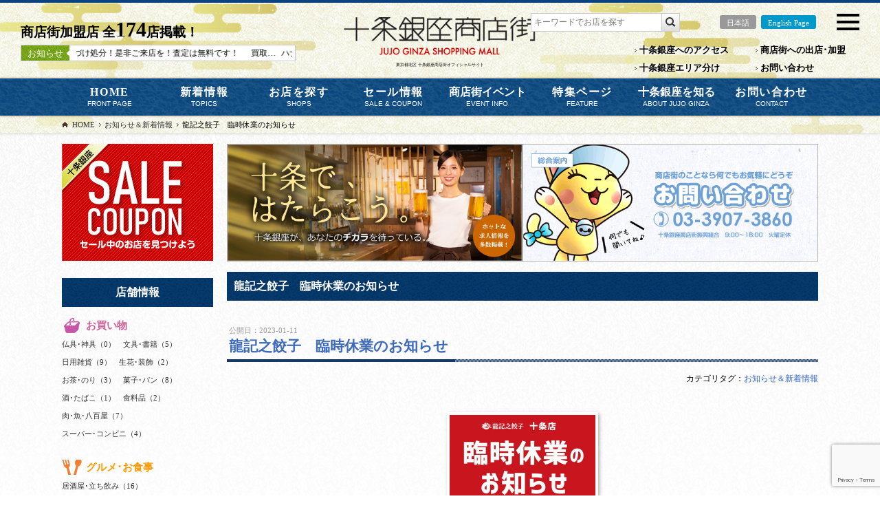

--- FILE ---
content_type: text/html; charset=UTF-8
request_url: https://jujo-ginza.com/%E3%81%8A%E7%9F%A5%E3%82%89%E3%81%9B%EF%BC%86%E6%96%B0%E7%9D%80%E6%83%85%E5%A0%B1/%E8%87%A8%E6%99%82%E4%BC%91%E6%A5%AD%E3%81%AE%E3%81%8A%E7%9F%A5%E3%82%89%E3%81%9B/
body_size: 15178
content:
<!DOCTYPE html>
<head>
<meta name="viewport" content="width=device-width,minimum-scale=1">
<meta http-equiv="Content-Type" content="text/html; charset=UTF-8">
<meta http-equiv="Content-Style-type" content="text/css">
<meta http-equiv="Content-Script-Type" content="text/javascript">
<meta name="google-site-verification" content="FW4zSd7U1436xcf2_biZ7B66vEt2LjEYxk_MkT_Rv_I">
<title>  龍記之餃子　臨時休業のお知らせ　十条銀座どっとこむ -東京都北区十条銀座商店街 公式</title>
<link rel="shortcut icon" type="image/vnd.microsoft.icon" href="https://jujo-ginza.com/wp-content/themes/jujo-ginza2021/layout2021/favicon.ico">
<link href="https://jujo-ginza.com/wp-content/themes/jujo-ginza2021/js/jquery.bxslider/jquery.bxslider.css" rel="stylesheet" media="screen">
<link href="https://jujo-ginza.com/wp-content/themes/jujo-ginza2021/css/YUIreset.css" rel="stylesheet">
<link href="https://jujo-ginza.com/wp-content/themes/jujo-ginza2021/css/general.css?1768503834" rel="stylesheet">
<link href="https://jujo-ginza.com/wp-content/themes/jujo-ginza2021/css/layout.css?1768503834" rel="stylesheet">

	<link href="https://jujo-ginza.com/wp-content/themes/jujo-ginza2021/js/lightbox/css/jquery.lightbox-0.5.css" rel="stylesheet">
<link href="https://jujo-ginza.com/wp-content/themes/jujo-ginza2021/css/pc2021.css?1768503834" rel="stylesheet">
<link href="https://jujo-ginza.com/wp-content/themes/jujo-ginza2021/css/tablet2021.css?1768503834" rel="stylesheet" media="(min-width:700px) and (max-width:1099px)">
<link href="https://jujo-ginza.com/wp-content/themes/jujo-ginza2021/css/print.css" rel="stylesheet" media="print">
<script src="https://ajax.googleapis.com/ajax/libs/jquery/3.6.1/jquery.min.js" type="text/javascript"></script>
<script>
$(function(){$('#humBOX ul li').click(function(){$(this).toggleClass('active');$(this).children('nav').slideToggle(100);$('#humBOX ul li').not(this).children('nav').hide(100);$('#humBOX ul li').not(this).removeClass('active');});});
$(function(){$('#humBTN').click(function(){$(this).toggleClass('open');$('#humBOX,#humBODY').toggleClass('open');$('#humBODY').fadeToggle(300);$('#humBOX').slideToggle(300);});});
$(function(){$('#humBODY').click(function(){$('#humBOX,#humBTN').toggleClass('open');$('#humBODY').fadeToggle(300);$('#humBOX').slideToggle(300);});});
</script>

<script src="https://jujo-ginza.com/wp-content/themes/jujo-ginza2021/js/jquery.bxslider/jquery.bxslider.min.js"></script>




<script src="https://jujo-ginza.com/wp-content/themes/jujo-ginza2021/js/lightbox/js/jquery.lightbox-0.5.min.js"></script>
<script>$(function() {$('a.lightbox,.lightbox a,.gallery a').lightBox();});</script><!-- //lightbox用-->
		<script src="https://jujo-ginza.com/wp-content/themes/jujo-ginza2021/js/general2021.js"></script>
<script>$(function(){$('.gNavi ul > li,.fNavi ul > li').hover(function(){$('> nav:not(:animated)',this).slideDown(400)},function(){$('> nav',this).slideUp('fast');})});</script>



		<script>
	$(function(){$('#articleHead ul.banner').bxSlider({minSlides:1,maxSlides:2,moveSlides:1,slideWidth:430,auto:true,useCSS:false,controls:true,randomStart:true,pager:false,autoHover:true});});
	$(function(){$('.contestBox.voiceBx').bxSlider({mode:'fade',pause:6000000,slideMargin:0,pager:false,controls:true,auto:true,useCSS:false,slideWidth:184,maxSlides:1,moveSlides:1,autoHover:true});});
	$(function(){$('.contestBox.contestBx').bxSlider({mode:'fade',pause:6000,slideMargin:0,pager:false,controls:true,auto:true,slideWidth:184,maxSlides:1,moveSlides:1,autoHover:true});});
	$(function(){$('ul#newsSlide').bxSlider({mode:'horizontal',pause:4000,slideMargin:0,pager:false,controls:false,auto:true,maxSlides:1,moveSlides:1,autoHover:true});});
	</script>
	
<script src="https://jujo-ginza.com/wp-content/themes/jujo-ginza2021/js/lazysizes.min.js" type="text/javascript" async=""></script><!--画像遅延-->
<script src="https://jujo-ginza.com/wp-content/themes/jujo-ginza2021/js/ls.unveilhooks.min.js" type="text/javascript"></script><!--背景遅延-->
<script>document.addEventListener('lazybeforeunveil', function(e){var bg = e.target.getAttribute('data-bg');if(bg){e.target.style.backgroundImage = 'url(' + bg + ')';}});</script><!--背景遅延-->

<!-- Google tag (gtag.js) -->
<script async src="https://www.googletagmanager.com/gtag/js?id=G-VF1MTTKMXT"></script>
<script>
  window.dataLayer = window.dataLayer || [];
  function gtag(){dataLayer.push(arguments);}
  gtag('js', new Date());
  gtag('config', 'G-VF1MTTKMXT');
</script>


<meta name='robots' content='max-image-preview:large' />
	<style>img:is([sizes="auto" i], [sizes^="auto," i]) { contain-intrinsic-size: 3000px 1500px }</style>
	<link rel='dns-prefetch' href='//stats.wp.com' />
<link rel='preconnect' href='//c0.wp.com' />
<script type="text/javascript" id="wpp-js" src="https://jujo-ginza.com/wp-content/plugins/wordpress-popular-posts/assets/js/wpp.min.js?ver=7.3.3" data-sampling="0" data-sampling-rate="100" data-api-url="https://jujo-ginza.com/wp-json/wordpress-popular-posts" data-post-id="8073" data-token="5c4d496a01" data-lang="0" data-debug="0"></script>
<script type="text/javascript">
/* <![CDATA[ */
window._wpemojiSettings = {"baseUrl":"https:\/\/s.w.org\/images\/core\/emoji\/16.0.1\/72x72\/","ext":".png","svgUrl":"https:\/\/s.w.org\/images\/core\/emoji\/16.0.1\/svg\/","svgExt":".svg","source":{"concatemoji":"https:\/\/jujo-ginza.com\/wp-includes\/js\/wp-emoji-release.min.js?ver=6.8.3"}};
/*! This file is auto-generated */
!function(s,n){var o,i,e;function c(e){try{var t={supportTests:e,timestamp:(new Date).valueOf()};sessionStorage.setItem(o,JSON.stringify(t))}catch(e){}}function p(e,t,n){e.clearRect(0,0,e.canvas.width,e.canvas.height),e.fillText(t,0,0);var t=new Uint32Array(e.getImageData(0,0,e.canvas.width,e.canvas.height).data),a=(e.clearRect(0,0,e.canvas.width,e.canvas.height),e.fillText(n,0,0),new Uint32Array(e.getImageData(0,0,e.canvas.width,e.canvas.height).data));return t.every(function(e,t){return e===a[t]})}function u(e,t){e.clearRect(0,0,e.canvas.width,e.canvas.height),e.fillText(t,0,0);for(var n=e.getImageData(16,16,1,1),a=0;a<n.data.length;a++)if(0!==n.data[a])return!1;return!0}function f(e,t,n,a){switch(t){case"flag":return n(e,"\ud83c\udff3\ufe0f\u200d\u26a7\ufe0f","\ud83c\udff3\ufe0f\u200b\u26a7\ufe0f")?!1:!n(e,"\ud83c\udde8\ud83c\uddf6","\ud83c\udde8\u200b\ud83c\uddf6")&&!n(e,"\ud83c\udff4\udb40\udc67\udb40\udc62\udb40\udc65\udb40\udc6e\udb40\udc67\udb40\udc7f","\ud83c\udff4\u200b\udb40\udc67\u200b\udb40\udc62\u200b\udb40\udc65\u200b\udb40\udc6e\u200b\udb40\udc67\u200b\udb40\udc7f");case"emoji":return!a(e,"\ud83e\udedf")}return!1}function g(e,t,n,a){var r="undefined"!=typeof WorkerGlobalScope&&self instanceof WorkerGlobalScope?new OffscreenCanvas(300,150):s.createElement("canvas"),o=r.getContext("2d",{willReadFrequently:!0}),i=(o.textBaseline="top",o.font="600 32px Arial",{});return e.forEach(function(e){i[e]=t(o,e,n,a)}),i}function t(e){var t=s.createElement("script");t.src=e,t.defer=!0,s.head.appendChild(t)}"undefined"!=typeof Promise&&(o="wpEmojiSettingsSupports",i=["flag","emoji"],n.supports={everything:!0,everythingExceptFlag:!0},e=new Promise(function(e){s.addEventListener("DOMContentLoaded",e,{once:!0})}),new Promise(function(t){var n=function(){try{var e=JSON.parse(sessionStorage.getItem(o));if("object"==typeof e&&"number"==typeof e.timestamp&&(new Date).valueOf()<e.timestamp+604800&&"object"==typeof e.supportTests)return e.supportTests}catch(e){}return null}();if(!n){if("undefined"!=typeof Worker&&"undefined"!=typeof OffscreenCanvas&&"undefined"!=typeof URL&&URL.createObjectURL&&"undefined"!=typeof Blob)try{var e="postMessage("+g.toString()+"("+[JSON.stringify(i),f.toString(),p.toString(),u.toString()].join(",")+"));",a=new Blob([e],{type:"text/javascript"}),r=new Worker(URL.createObjectURL(a),{name:"wpTestEmojiSupports"});return void(r.onmessage=function(e){c(n=e.data),r.terminate(),t(n)})}catch(e){}c(n=g(i,f,p,u))}t(n)}).then(function(e){for(var t in e)n.supports[t]=e[t],n.supports.everything=n.supports.everything&&n.supports[t],"flag"!==t&&(n.supports.everythingExceptFlag=n.supports.everythingExceptFlag&&n.supports[t]);n.supports.everythingExceptFlag=n.supports.everythingExceptFlag&&!n.supports.flag,n.DOMReady=!1,n.readyCallback=function(){n.DOMReady=!0}}).then(function(){return e}).then(function(){var e;n.supports.everything||(n.readyCallback(),(e=n.source||{}).concatemoji?t(e.concatemoji):e.wpemoji&&e.twemoji&&(t(e.twemoji),t(e.wpemoji)))}))}((window,document),window._wpemojiSettings);
/* ]]> */
</script>
<style id='wp-emoji-styles-inline-css' type='text/css'>

	img.wp-smiley, img.emoji {
		display: inline !important;
		border: none !important;
		box-shadow: none !important;
		height: 1em !important;
		width: 1em !important;
		margin: 0 0.07em !important;
		vertical-align: -0.1em !important;
		background: none !important;
		padding: 0 !important;
	}
</style>
<link rel='stylesheet' id='wp-block-library-css' href='https://c0.wp.com/c/6.8.3/wp-includes/css/dist/block-library/style.min.css' type='text/css' media='all' />
<style id='classic-theme-styles-inline-css' type='text/css'>
/*! This file is auto-generated */
.wp-block-button__link{color:#fff;background-color:#32373c;border-radius:9999px;box-shadow:none;text-decoration:none;padding:calc(.667em + 2px) calc(1.333em + 2px);font-size:1.125em}.wp-block-file__button{background:#32373c;color:#fff;text-decoration:none}
</style>
<link rel='stylesheet' id='mediaelement-css' href='https://c0.wp.com/c/6.8.3/wp-includes/js/mediaelement/mediaelementplayer-legacy.min.css' type='text/css' media='all' />
<link rel='stylesheet' id='wp-mediaelement-css' href='https://c0.wp.com/c/6.8.3/wp-includes/js/mediaelement/wp-mediaelement.min.css' type='text/css' media='all' />
<style id='jetpack-sharing-buttons-style-inline-css' type='text/css'>
.jetpack-sharing-buttons__services-list{display:flex;flex-direction:row;flex-wrap:wrap;gap:0;list-style-type:none;margin:5px;padding:0}.jetpack-sharing-buttons__services-list.has-small-icon-size{font-size:12px}.jetpack-sharing-buttons__services-list.has-normal-icon-size{font-size:16px}.jetpack-sharing-buttons__services-list.has-large-icon-size{font-size:24px}.jetpack-sharing-buttons__services-list.has-huge-icon-size{font-size:36px}@media print{.jetpack-sharing-buttons__services-list{display:none!important}}.editor-styles-wrapper .wp-block-jetpack-sharing-buttons{gap:0;padding-inline-start:0}ul.jetpack-sharing-buttons__services-list.has-background{padding:1.25em 2.375em}
</style>
<link rel='stylesheet' id='contact-form-7-css' href='https://jujo-ginza.com/wp-content/plugins/contact-form-7/includes/css/styles.css?ver=6.1.4' type='text/css' media='all' />
<link rel='stylesheet' id='wp-ulike-css' href='https://jujo-ginza.com/wp-content/plugins/wp-ulike/assets/css/wp-ulike.min.css?ver=4.7.11' type='text/css' media='all' />
<link rel='stylesheet' id='wordpress-popular-posts-css-css' href='https://jujo-ginza.com/wp-content/plugins/wordpress-popular-posts/assets/css/wpp.css?ver=7.3.3' type='text/css' media='all' />
<script type="text/javascript" src="https://c0.wp.com/c/6.8.3/wp-includes/js/jquery/jquery.min.js" id="jquery-core-js"></script>
<script type="text/javascript" src="https://c0.wp.com/c/6.8.3/wp-includes/js/jquery/jquery-migrate.min.js" id="jquery-migrate-js"></script>
<link rel="https://api.w.org/" href="https://jujo-ginza.com/wp-json/" /><link rel="alternate" title="JSON" type="application/json" href="https://jujo-ginza.com/wp-json/wp/v2/posts/8073" /><link rel="EditURI" type="application/rsd+xml" title="RSD" href="https://jujo-ginza.com/xmlrpc.php?rsd" />
<meta name="generator" content="WordPress 6.8.3" />
<link rel="canonical" href="https://jujo-ginza.com/%e3%81%8a%e7%9f%a5%e3%82%89%e3%81%9b%ef%bc%86%e6%96%b0%e7%9d%80%e6%83%85%e5%a0%b1/%e8%87%a8%e6%99%82%e4%bc%91%e6%a5%ad%e3%81%ae%e3%81%8a%e7%9f%a5%e3%82%89%e3%81%9b/" />
<link rel='shortlink' href='https://wp.me/pcBp64-26d' />
<link rel="alternate" title="oEmbed (JSON)" type="application/json+oembed" href="https://jujo-ginza.com/wp-json/oembed/1.0/embed?url=https%3A%2F%2Fjujo-ginza.com%2F%25e3%2581%258a%25e7%259f%25a5%25e3%2582%2589%25e3%2581%259b%25ef%25bc%2586%25e6%2596%25b0%25e7%259d%2580%25e6%2583%2585%25e5%25a0%25b1%2F%25e8%2587%25a8%25e6%2599%2582%25e4%25bc%2591%25e6%25a5%25ad%25e3%2581%25ae%25e3%2581%258a%25e7%259f%25a5%25e3%2582%2589%25e3%2581%259b%2F" />
<link rel="alternate" title="oEmbed (XML)" type="text/xml+oembed" href="https://jujo-ginza.com/wp-json/oembed/1.0/embed?url=https%3A%2F%2Fjujo-ginza.com%2F%25e3%2581%258a%25e7%259f%25a5%25e3%2582%2589%25e3%2581%259b%25ef%25bc%2586%25e6%2596%25b0%25e7%259d%2580%25e6%2583%2585%25e5%25a0%25b1%2F%25e8%2587%25a8%25e6%2599%2582%25e4%25bc%2591%25e6%25a5%25ad%25e3%2581%25ae%25e3%2581%258a%25e7%259f%25a5%25e3%2582%2589%25e3%2581%259b%2F&#038;format=xml" />
	<style>img#wpstats{display:none}</style>
		            <style id="wpp-loading-animation-styles">@-webkit-keyframes bgslide{from{background-position-x:0}to{background-position-x:-200%}}@keyframes bgslide{from{background-position-x:0}to{background-position-x:-200%}}.wpp-widget-block-placeholder,.wpp-shortcode-placeholder{margin:0 auto;width:60px;height:3px;background:#dd3737;background:linear-gradient(90deg,#dd3737 0%,#571313 10%,#dd3737 100%);background-size:200% auto;border-radius:3px;-webkit-animation:bgslide 1s infinite linear;animation:bgslide 1s infinite linear}</style>
            </head>
<body class="wp-singular post-template-default single single-post postid-8073 single-format-standard wp-theme-jujo-ginza2021  %e3%81%8a%e7%9f%a5%e3%82%89%e3%81%9b%ef%bc%86%e6%96%b0%e7%9d%80%e6%83%85%e5%a0%b1">
<noscript><div class="noScript">サイトを快適に利用するためには、ブラウザのJavaScriptを有効にしてください。</div></noscript>
<header id="header">
		<h1><a href="https://jujo-ginza.com" title="東京都北区十条銀座商店街オフィシャルサイト『十条銀座どっとこむ』">東京都北区 十条銀座商店街オフィシャルサイト</a></h1>
				<ul class="btnH">
			<li><a href="https://jujo-ginza.com/">日本語</a></li>
			<li class="en"><a href="https://jujo-ginza.com/en/">English Page</a></li>
		</ul>
		<nav class="txtLink">
			<ul class="btnTXT">
				<li><a href="https://jujo-ginza.com/aboutus/access/">十条銀座へのアクセス</a></li>
				<li><a href="https://jujo-ginza.com/aboutus/">十条銀座エリア分け</a></li>
						</ul>
			<ul class="btnTXT">
							<li><a href="https://jujo-ginza.com/support/newcomer/">商店街への出店･加盟</a></li>
								<li><a href="https://jujo-ginza.com/support/contact/">お問い合わせ</a></li>
			</ul>
		</nav>
				<form role="search" method="get" id="searchform" class="sitesearch" action="https://jujo-ginza.com">
			<div class="searchBox clearfix">
				<input type="text" value="" name="s" id="s" placeholder="キーワードでお店を探す" class="seachInputBox"><input type="hidden" name="post_type" value="shop"><input type="submit" id="searchsubmit" value="検　索" class="searchBTN">
			</div>
		</form>			<ul class="kumo left"><li class="kumo01"></li><li class="kumo02"></li><li class="kumo03"></li><li class="kumo04"></li><li class="kumo05"></li></ul>
		<ul class="kumo right"><li class="kumo01"></li><li class="kumo02"></li><li class="kumo03"></li><li class="kumo04"></li><li class="kumo05"></li></ul>
		        						<div class="tiContainer">
				<p class="topCounter"><b>商店街加盟店 全<i>174</i>店掲載！</b></p>
				<div class="ticker">
					<span class="title">お知らせ</span>
																<ul id="newsSlide"><li><a href="https://jujo-ginza.com/%e3%81%8a%e7%9f%a5%e3%82%89%e3%81%9b%ef%bc%86%e6%96%b0%e7%9d%80%e6%83%85%e5%a0%b1/%e8%b2%b7%e5%8f%96%e7%9b%b8%e5%a0%b4%e5%a4%89%e5%8b%95%ef%bc%81%e4%b8%8b%e8%90%bd%e6%ad%a2%e3%81%be%e3%82%89%e3%81%9a%ef%bc%81%e5%a3%b2%e3%82%8a%e6%99%82%e3%81%af%e3%82%bf%e3%82%a4%e3%83%9f%e3%83%b3/" title="片づけ処分！是非ご来店を！査定は無料です！">片づけ処分！是非ご来店を！査定は無料です！<span>買取大吉 十条銀座店</span></a></li><li><a href="https://jujo-ginza.com/%e3%81%8a%e7%9f%a5%e3%82%89%e3%81%9b%ef%bc%86%e6%96%b0%e7%9d%80%e6%83%85%e5%a0%b1/%e3%83%8f%e3%83%8a%e3%82%b9%e3%83%9d%e3%83%bc%e3%83%84%e3%80%80%e3%81%8a%e7%9f%a5%e3%82%89%e3%81%9b-2/" title="ハナスポーツ　お知らせ">ハナスポーツ　お知らせ<span>ハナスポーツ</span></a></li><li><a href="https://jujo-ginza.com/news/%ef%bd%8a%e3%82%b9%e3%82%bf%e3%83%b3%e3%83%97%e3%83%8b%e3%83%a5%e3%83%bc%e3%82%b9no-%ef%bc%91%ef%bc%93%ef%bc%92%e3%80%80%ef%bc%92%ef%bc%90%ef%bc%92%ef%bc%96%e5%b9%b4%ef%bc%91%e3%83%bb%ef%bc%92/" title="ＪスタンプニュースNO.１３２　２０２６年１・２・３月号">ＪスタンプニュースNO.１３２　２０２６年１・２・３月号<span>十条銀座商店街振興組合</span></a></li><li><a href="https://jujo-ginza.com/%e3%82%bb%e3%83%bc%e3%83%ab%e6%83%85%e5%a0%b1/%e3%82%a6%e3%82%a3%e3%83%b3%e3%83%8a%e3%83%bc%e3%83%af%e3%83%ab%e3%83%84%e3%80%80%e4%bd%93%e9%a8%93%e3%83%ac%e3%83%83%e3%82%b9%e3%83%b3/" title="ウィンナーワルツ　体験レッスン">ウィンナーワルツ　体験レッスン<span>舞 ダンス</span></a></li><li><a href="https://jujo-ginza.com/%e3%82%bb%e3%83%bc%e3%83%ab%e6%83%85%e5%a0%b1/%e3%83%90%e3%82%a4%e3%82%af%e9%a7%90%e8%bb%8a%e5%a0%b4%ef%bc%88%e6%9c%88%e6%a5%b5%ef%bc%89%e3%81%82%e3%82%8a%e3%81%be%e3%81%99%e3%80%82/" title="バイク駐車場（月極）あります。">バイク駐車場（月極）あります。<span>栃木屋不動産(株)</span></a></li><li><a href="https://jujo-ginza.com/%e3%82%bb%e3%83%bc%e3%83%ab%e6%83%85%e5%a0%b1/%e7%a9%ba%e3%81%8d%e8%bb%8a%e5%ba%ab%e3%81%82%e3%82%8a%e3%81%be%e3%81%99%e3%80%82/" title="空き車庫あります。">空き車庫あります。<span>栃木屋不動産(株)</span></a></li><li><a href="https://jujo-ginza.com/%e3%82%bb%e3%83%bc%e3%83%ab%e6%83%85%e5%a0%b1/7731/" title="【セール実施のお知らせ】ハナスポーツ">【セール実施のお知らせ】ハナスポーツ<span>ハナスポーツ</span></a></li><li><a href="https://jujo-ginza.com/news/2025%e6%ad%b3%e6%9c%ab%e7%a6%8f%e5%bc%95%e3%82%bb%e3%83%bc%e3%83%ab%ef%bc%81/" title="2025歳末福引セール！">2025歳末福引セール！<span>十条銀座商店街振興組合</span></a></li><li><a href="https://jujo-ginza.com/%e3%82%bb%e3%83%bc%e3%83%ab%e6%83%85%e5%a0%b1/%e6%9d%b1%e4%ba%ac%e9%99%90%e5%ae%9a%e3%83%8e%e3%83%83%e3%82%af%e5%bc%8f%e4%b8%87%e5%b9%b4%e7%ad%86%e3%81%82%e3%82%8a%e3%81%be%e3%81%99%e3%80%82/" title="東京限定ノック式万年筆あります。">東京限定ノック式万年筆あります。<span>文具ばんしゅうどう</span></a></li><li><a href="https://jujo-ginza.com/%e3%82%bb%e3%83%bc%e3%83%ab%e6%83%85%e5%a0%b1/%e5%a4%a7%e8%b0%b7%e7%bf%94%e5%b9%b3%e5%90%9b%e3%82%ab%e3%83%ac%e3%83%b3%e3%83%80%e3%83%bc%ef%bc%88%e5%a3%81%e6%8e%9b%e3%81%91%e3%80%81%e5%8d%93%e4%b8%8a%ef%bc%89%e5%a3%b2%e3%81%a3%e3%81%a6%e3%81%be/" title="大谷翔平君カレンダー（壁掛け、卓上）売ってます。">大谷翔平君カレンダー（壁掛け、卓上）売ってます。<span>文具ばんしゅうどう</span></a></li></ul>
										
				</div>
			</div>
			        		<nav class="clearfix gNavi">
			<ul>
				<li class="g01"><a href="https://jujo-ginza.com">HOME<i>FRONT PAGE</i></a></li>
				<li class="g02"><a href="https://jujo-ginza.com/shop-news/">新着情報<i>TOPICS</i></a>
					<nav><ol>
						<li><a href="https://jujo-ginza.com/shop-news/お知らせ＆新着情報/"><span>お店からのお知らせ＆新着情報<i>商店街のお店から新サービスの告知や営業時間の変更などのお知らせ。</i></span></a></li>
						<li><a href="https://jujo-ginza.com/shop-news/セール情報/"><span>お得なセール＆クーポン情報<i>見るだけでお得な色んなお店のセール情報！</i></span></a></li>
						<li><a href="https://jujo-ginza.com/shop-news/求人情報/"><span>求人：十条銀座で働こう！<i>十条銀座で働きたい方必見！商店街内のお店の求人情報がいち早くチェックできます。</i></span></a></li>
						<li><a href="https://jujo-ginza.com/shop-news/お店の声＠十条銀座/"><span>お店の声＠十条銀座<i>商店街内の色んなお店を取材して回ります！不定期更新</i></span></a></li>
						<li><a href="https://jujo-ginza.com/news/?news_cate=office"><span>商店街からのお知らせ＆ニュース<i>商店街事務局が発信するお知らせやニュースを掲載しています。</i></span></a></li>
						<li><a href="https://jujo-ginza.com/news/?news_cate=event"><span>十条銀座イベント情報<i>商店街事務局よりイベントの告知をしています。</i></span></a></li>
						<li><a href="https://jujo-ginza.com/news/?news_cate=j-stamp"><span>Ｊスタンプニュース<i>商店街でお買い物して集まるＪスタンプに関する情報を発信しています。</i></span></a></li>
					</ol></nav>
				</li>
				<li class="g03"><a href="https://jujo-ginza.com/shop/">お店を探す<i>SHOPS</i></a>
					<nav><ol>
						<li><a href="https://jujo-ginza.com/shop-category/"><span>ジャンル･カテゴリーからお店を探す<i>商店街内のお店を大きく10のカテゴリーに分けています。</i></span></a></li>
						<li><a href="https://jujo-ginza.com/map/"><span>マップからお店を探す<i>Googleマップ上からお店を探すことができます。</i></span></a></li>
						<li><a href="https://jujo-ginza.com/shop/"><span>店舗一覧からお店を探す<i>新しい店舗順に店名や写真などを一覧表示しています。</i></span></a></li>
						<li><a href="https://jujo-ginza.com/shop/?s=十銀買物券"><span>十銀買物券取扱い店を探す<i>お買物券を使えるお店を探したい時はここから！</i></span></a></li>
						<li><a href="https://jujo-ginza.com/shop/?s=北区共通券"><span>北区共通券取扱い店を探す<i>北区内なら共通して使える便利な北区共通券の取扱い店一覧はこちら</i></span></a></li>
						<li><a href="https://jujo-ginza.com/shop/?s=Jスタンプ"><span>Jスタンプ加盟店を探す<i>Ｊスタンプ集めがはかどる！加盟店一覧はこちら！</i></span></a></li>
					</ol></nav>
				</li>
				<li class="g07"><a href="https://jujo-ginza.com/shop/?meta_key=SALE-ONOFF&meta_value=ON">セール情報<i>SALE &amp; COUPON</i></a>
					<nav><ol>
						<li><a href="https://jujo-ginza.com/shop-news/セール情報/"><span>お得なセール＆クーポン情報<i>見るだけでお得な色んなお店のセール情報！</i></span></a></li>
						<li><a href="https://jujo-ginza.com/shop/?meta_key=SALE-ONOFF&meta_value=ON"><span>セール実施中のお店一覧<i>セール実施中のお店だけをまとめて表示しています。</i></span></a></li>
					</ol></nav>
				</li>
				<li class="g08"><a href="https://jujo-ginza.com/news/?news_cate=event">商店街イベント<i>EVENT INFO</i></a>
					<nav><ol>
						<li><a href="https://jujo-ginza.com/news/?news_cate=event"><span>十条銀座イベント情報<i>商店街事務局よりイベントの告知をしています。</i></span></a></li>
						<li><a href="https://jujo-ginza.com/aboutus/event-schedule/"><span>年間イベントスケジュール<i>十条銀座商店街で行われる様々な企画･イベントを掲載しています。</i></span></a></li>
					</ol></nav>
				</li>				<li class="g04"><a>特集ページ<i>FEATURE</i></a>
					<nav><ol>
						<li><a href="https://jujo-ginza.com/shop-news/お店の声＠十条銀座/"><span>お店の声＠十条銀座<i>商店街内の色んなお店を取材して回ります！不定期更新</i></span></a></li>
						<li><a href="https://jujo-ginza.com/jujo-contest/"><span>十条銀座コンテスト<i>商店街サイト上で、様々なコンテストなどを不定期開催しています！</i></span></a></li>
						<li><a href="https://jujo-ginza.com/readings/"><span>十条銀座読本<i>昭和の十条銀座などをブログ形式で不定期更新しています。※休止中</i></span></a></li>
						<li><a href="https://jujo-ginza.com/aboutus/gallery/"><span>十条銀座ギャラリー<i>昭和の十条銀座の様子などのギャラリーです。※休止中</i></span></a></li>
					</ol></nav>
				</li>				<li class="g05"><a href="https://jujo-ginza.com/aboutus/">十条銀座を知る<i>ABOUT JUJO GINZA</i></a>
					<nav><ol>
						<li><a href="https://jujo-ginza.com/aboutus/access/"><span>十条銀座へのアクセス<i>十条へ始めてお越しの方に便利なアクセス案内</i></span></a></li>
						<li><a href="https://jujo-ginza.com/aboutus/j-stamp/"><span>Ｊスタンプについて<i>十条銀座でお買い物するともらえるＪスタンプについて</i></span></a></li>
						<li><a href="https://jujo-ginza.com/aboutus/character/"><span>キタニャンについて<i>十条銀座の公式ゆるキャラ「キタニャン」について</i></span></a></li>
						<li><a href="https://jujo-ginza.com/aboutus/office/"><span>十条銀座商店街について<i>十条銀座商店街の取り組みや加盟店について</i></span></a></li>
					</ol></nav>
				</li>
				<li class="g06"><a href="https://jujo-ginza.com/support/">お問い合わせ<i>CONTACT</i></a>
					<nav><ol>
						<li><a href="https://jujo-ginza.com/support/newcomer/"><span>商店街への出店･加盟のご案内<i>十条銀座商店街の加盟店になると様々な特典が！ぜひご参加ください</i></span></a></li>
						<li><a href="https://jujo-ginza.com/support/media/"><span>テレビ･雑誌等のメディア取材時の注意点<i>テレビ局などの各種メディアの方向け</i></span></a></li>
						<!--li><a href="https://jujo-ginza.com/support/advertise/"><span>[PR] 広告主募集のご案内<i>毎日1000名ほどのお客様がアクセスする商店街サイトに広告を出しませんか？</i></span></a></li-->
						<li><a href="https://jujo-ginza.com/support/construction/"><span>商店街内での建物の新築･改築時のご案内<i>商店街内での建物の新築･改築時はこちらをご確認ください</i></span></a></li>
						<li><a href="https://jujo-ginza.com/support/contact/"><span>[総合] お問い合わせ<i>十条銀座商店街に関するお問い合わせはこちらから</i></span></a></li>
					</ol></nav>
				</li>
			</ul>
		</nav><!--/gNaviContainer-->
				<nav id="bread" class="clearfix breadcrumbs" typeof="BreadcrumbList" vocab="https://schema.org/"><ul><li class="home"><a rel="v:url" property="v:title" title="十条銀座どっとこむ -東京都北区十条銀座商店街 公式" href="https://jujo-ginza.com" class="home">HOME</a></li>
<li class="taxonomy category"><a property="item" typeof="WebPage" title="お知らせ＆新着情報" href="https://jujo-ginza.com/shop-news/%e3%81%8a%e7%9f%a5%e3%82%89%e3%81%9b%ef%bc%86%e6%96%b0%e7%9d%80%e6%83%85%e5%a0%b1/" class="taxonomy category"><span property="name">お知らせ＆新着情報</span></a><meta property="position" content="2"></li>
<li class="post post-post current-item"><span property="name">龍記之餃子　臨時休業のお知らせ</span><meta property="position" content="3"></li>
</ul></nav></header>
<div id="wrapper">
	<div id="container" class="clearfix">
<div id="leftBar" class="sidebar">
			<div class="sideBanner">
				<!--a href="https://jujo-ginza.com/news/%e3%83%97%e3%83%ac%e3%83%9f%e3%82%a2%e3%83%a0%e4%bb%98%e3%81%8d%e5%8c%97%e5%8c%ba%e5%86%85%e5%85%b1%e9%80%9a%e3%83%87%e3%82%b8%e3%82%bf%e3%83%ab%e5%95%86%e5%93%81%e5%88%b8%e3%80%8c%e3%81%97%e3%81%b6/"><img src="https://jujo-ginza.com/wp-content/themes/jujo-ginza2021/layout/banner/banner20240808sp.jpg" width="220" height="170" alt="プレミアム付き北区内共通デジタル商品券「しぶさわくんPay」" /></a-->
				<a href="https://jujo-ginza.com/shop-news/セール情報/"><img src="https://jujo-ginza.com/wp-content/themes/jujo-ginza2021/layout2021/banner/side-sale.gif" width="220" height="170" alt="お得なクーポン＆セール情報" /></a>
			</div>
			<h2 class="title01"><b>店舗情報</b></h2>
			<dl class="shopList cate01">
				<dt><a href="https://jujo-ginza.com/shop/?shop_page=shopping"><em>お買い物</em></a></dt>
				<dd><ul><li><a href="https://jujo-ginza.com/shop/?shop_page=religion" title="仏具･神具">仏具･神具（0）</a></li><li><a href="https://jujo-ginza.com/shop/?shop_page=books" title="文具･書籍">文具･書籍（5）</a></li><li><a href="https://jujo-ginza.com/shop/?shop_page=zakka" title="日用雑貨">日用雑貨（9）</a></li><li><a href="https://jujo-ginza.com/shop/?shop_page=flower" title="生花･装飾">生花･装飾（2）</a></li><li><a href="https://jujo-ginza.com/shop/?shop_page=tea" title="お茶･のり">お茶･のり（3）</a></li><li><a href="https://jujo-ginza.com/shop/?shop_page=snuck" title="菓子･パン">菓子･パン（8）</a></li><li><a href="https://jujo-ginza.com/shop/?shop_page=alcohol" title="酒･たばこ">酒･たばこ（1）</a></li><li><a href="https://jujo-ginza.com/shop/?shop_page=food" title="食料品">食料品（2）</a></li><li><a href="https://jujo-ginza.com/shop/?shop_page=yaoya" title="肉･魚･八百屋">肉･魚･八百屋（7）</a></li><li><a href="https://jujo-ginza.com/shop/?shop_page=store" title="スーパー･コンビニ">スーパー･コンビニ（4）</a></li></ul></dd>
			</dl>
			<dl class="shopList cate02">
				<dt><a href="https://jujo-ginza.com/shop/?shop_page=groumet"><em>グルメ･お食事</em></a></dt>
				<dd><ul><li><a href="https://jujo-ginza.com/shop/?shop_page=izakaya" title="居酒屋･立ち飲み">居酒屋･立ち飲み（16）</a></li><li><a href="https://jujo-ginza.com/shop/?shop_page=cafe" title="ファストフード･喫茶">ファストフード･喫茶（12）</a></li><li><a href="https://jujo-ginza.com/shop/?shop_page=japanese" title="和食料理･料亭･寿司">和食料理･料亭･寿司（5）</a></li><li><a href="https://jujo-ginza.com/shop/?shop_page=ethnic" title="中華･アジア料理">中華･アジア料理（5）</a></li><li><a href="https://jujo-ginza.com/shop/?shop_page=noodle" title="うどん･そば･ラーメン">うどん･そば･ラーメン（6）</a></li><li><a href="https://jujo-ginza.com/shop/?shop_page=yakiniku" title="焼肉･ステーキ">焼肉･ステーキ（2）</a></li><li><a href="https://jujo-ginza.com/shop/?shop_page=club" title="バー･スナック">バー･スナック（3）</a></li><li><a href="https://jujo-ginza.com/shop/?shop_page=delivery" title="デリバリー･弁当">デリバリー･弁当（6）</a></li><li><a href="https://jujo-ginza.com/shop/?shop_page=italian" title="洋食･パスタ">洋食･パスタ（1）</a></li><li><a href="https://jujo-ginza.com/shop/?shop_page=restaurant" title="その他レストラン">その他レストラン（0）</a></li><li><a href="https://jujo-ginza.com/shop/?shop_page=konamono" title="たこ焼き･お好み焼き">たこ焼き･お好み焼き（2）</a></li></ul></dd>
			</dl>
			<dl class="shopList cate06">
				<dt><a href="https://jujo-ginza.com/shop/?shop_page=fashion"><em>ファッション</em></a></dt>
				<dd><ul><li><a href="https://jujo-ginza.com/shop/?shop_page=accessory" title="時計･メガネ･宝飾">時計･メガネ･宝飾（3）</a></li><li><a href="https://jujo-ginza.com/shop/?shop_page=bag" title="靴･履物･かばん">靴･履物･かばん（5）</a></li><li><a href="https://jujo-ginza.com/shop/?shop_page=wafuku" title="呉服･和装･小物">呉服･和装･小物（3）</a></li><li><a href="https://jujo-ginza.com/shop/?shop_page=yofuku" title="洋装･洋品･子供服">洋装･洋品･子供服（9）</a></li><li><a href="https://jujo-ginza.com/shop/?shop_page=mensfashion" title="紳士服">紳士服（3）</a></li></ul></dd>
			</dl>
			<dl class="shopList cate03">
				<dt><a href="https://jujo-ginza.com/shop/?shop_page=beauty"><em>美容･健康</em></a></dt>
				<dd><ul><li><a href="https://jujo-ginza.com/shop/?shop_page=drug" title="化粧品･クスリ">化粧品･クスリ（9）</a></li><li><a href="https://jujo-ginza.com/shop/?shop_page=sports" title="スポーツ関連">スポーツ関連（5）</a></li><li><a href="https://jujo-ginza.com/shop/?shop_page=iryou" title="医療･マッサージ">医療･マッサージ（15）</a></li><li><a href="https://jujo-ginza.com/shop/?shop_page=haircut" title="美容室･理髪店">美容室･理髪店（14）</a></li></ul></dd>
			</dl>
			<dl class="shopList cate04">
				<dt><a href="https://jujo-ginza.com/shop/?shop_page=entertainment"><em>遊び</em></a></dt>
				<dd><ul><li><a href="https://jujo-ginza.com/shop/?shop_page=darts" title="ダーツ･ビリヤード">ダーツ･ビリヤード（1）</a></li><li><a href="https://jujo-ginza.com/shop/?shop_page=pachinko" title="パチンコ">パチンコ（1）</a></li><li><a href="https://jujo-ginza.com/shop/?shop_page=karaoke" title="カラオケ">カラオケ（0）</a></li></ul></dd>
			</dl>
			<dl class="shopList cate05">
				<dt><a href="https://jujo-ginza.com/shop/?shop_page=life"><em>住まい･暮らし</em></a></dt>
				<dd><ul><li><a href="https://jujo-ginza.com/shop/?shop_page=kaden" title="家電">家電（2）</a></li><li><a href="https://jujo-ginza.com/shop/?shop_page=mobile" title="携帯電話">携帯電話（5）</a></li><li><a href="https://jujo-ginza.com/shop/?shop_page=construct" title="建築関係">建築関係（0）</a></li><li><a href="https://jujo-ginza.com/shop/?shop_page=house" title="不動産">不動産（7）</a></li><li><a href="https://jujo-ginza.com/shop/?shop_page=travel" title="観光･旅行代理店">観光･旅行代理店（1）</a></li><li><a href="https://jujo-ginza.com/shop/?shop_page=pawnshop" title="リサイクル･質屋">リサイクル･質屋（6）</a></li><li><a href="https://jujo-ginza.com/shop/?shop_page=photo" title="写真･プリント">写真･プリント（2）</a></li><li><a href="https://jujo-ginza.com/shop/?shop_page=insurance" title="保険代理店">保険代理店（2）</a></li><li><a href="https://jujo-ginza.com/shop/?shop_page=animal" title="ペット用品･生き物">ペット用品･生き物（0）</a></li></ul></dd>
			</dl>
			<dl class="shopList cate07">
				<dt><a href="https://jujo-ginza.com/shop/?shop_page=learn"><em>学ぶ･習う</em></a></dt>
				<dd><ul><li><a href="https://jujo-ginza.com/shop/?shop_page=lesson" title="塾･教室">塾･教室（6）</a></li></ul></dd>
			</dl>
			<dl class="shopList cate08">
				<dt><a href="https://jujo-ginza.com/shop/?shop_page=public"><em>公共施設</em></a></dt>
				<dd><ul><li><a href="https://jujo-ginza.com/shop/?shop_page=public_etc" title="その他公共施設">その他公共施設（1）</a></li><li><a href="https://jujo-ginza.com/shop/?shop_page=yakusyo" title="公的機関">公的機関（0）</a></li><li><a href="https://jujo-ginza.com/shop/?shop_page=library" title="図書館">図書館（0）</a></li></ul></dd>
			</dl>
			<dl class="shopList cate09">
				<dt><a href="https://jujo-ginza.com/shop/?shop_page=financial"><em>金融機関</em></a></dt>
				<dd><ul><li><a href="https://jujo-ginza.com/shop/?shop_page=bank" title="銀行･信用金庫">銀行･信用金庫（4）</a></li></ul></dd>
			</dl>
			<dl class="shopList cate10">
				<dt><a href="https://jujo-ginza.com/shop/?shop_page=etc"><em>その他カテゴリー</em></a></dt>
				<dd><ul><li><a href="https://jujo-ginza.com/shop/?shop_page=others" title="その他">その他（5）</a></li></ul></dd>
			</dl>
			
			
			<h2 class="title02"><b>お店を探す</b></h2>
			<ul><li><a href="https://jujo-ginza.com/shop//shop-category/">ジャンル別</a></li><li><a href="https://jujo-ginza.com/shop/?orderby=title&order=asc">あいうえお順</a></li><li><a href="https://jujo-ginza.com/shop/?meta_key=SALE-ONOFF&meta_value=ON">セール中のお店</a></li><li><a href="https://jujo-ginza.com/shop/?meta_key=REQRUIT-ONOFF&meta_value=ON">求人募集中のお店</a></li><li><a href="https://jujo-ginza.com/shop/?meta_key=_liked&orderby=_liked&order=desc">人気店ランキング</a></li></ul>
			<h2 class="title03"><b>便利情報</b></h2>
			<ul><li><a href="https://jujo-ginza.com/shop/?shop_page=public">十条地区公共施設一覧</a></li><li><a href="https://jujo-ginza.com/map/">商店街マップ</a></li></ul>
			<div class="sideBanner">
				<a href="https://jujo-ginza.com/news/?news_cate=j-stamp"><img src="https://jujo-ginza.com/wp-content/themes/jujo-ginza2021/layout/banner/side04.gif" width="220" height="170" alt="Jスタンプニュース" /></a>
				<!--a href="https://jujo-ginza.com/support/advertise/"><img src="https://jujo-ginza.com/wp-content/themes/jujo-ginza2021/layout/banner/side06.gif" width="220" height="170" alt="広告主募集中！この枠に広告を出しませんか？" /></a-->
				<!--a href="https://kita-machisemi.com/" target="_blank"><img src="https://jujo-ginza.com/wp-content/themes/jujo-ginza2021/layout/banner/machisemi-side02.jpg" width="220" height="170" alt="北区まちゼミ-好評開催中！" /></a-->
			</div>
</div><!--/#leftBar-->
<div id="main" class="p-news">
	<div class="articleHead01">	<div id="articleHead"><!-- articleHead.php -->
		<ul class="clearfix banner">
				<li><a href="https://jujo-ginza.com/contest_cate/coloring2019/" title="第1回 みんなのぬりえギャラリー"><img src="https://jujo-ginza.com/wp-content/themes/jujo-ginza2021/layout/banner/banner22.jpg" alt="第1回 みんなのぬりえギャラリー" /></a></li>
				<li><a href="https://jujo-ginza.com/contest_cate/jujo-photo2019/" title="第2回 十条銀座フォトコンテスト"><img src="https://jujo-ginza.com/wp-content/themes/jujo-ginza2021/layout/banner/banner21.jpg" alt="第2回 十条銀座フォトコンテスト" /></a></li>
				<!--li><a href="https://jujo-ginza.com/contest_cate/jujo-ogiri2018/" title="第1回 十条銀座大喜利コンテスト"><img src="https://jujo-ginza.com/wp-content/themes/jujo-ginza2021/layout/banner/banner19.jpg" alt="第1回 十条銀座大喜利コンテスト" /></a></li>
				<li><a href="https://jujo-ginza.com/contest_cate/jujo-senryu2018-2/" title="第3回 十条銀座川柳コンテスト"><img src="https://jujo-ginza.com/wp-content/themes/jujo-ginza2021/layout/banner/banner18.jpg" alt="第3回 十条銀座川柳コンテスト" /></a></li-->
				<li><a href="https://jujo-ginza.com/support/newcomer/" title="十条銀座商店街 加盟店の募集について"><img src="https://jujo-ginza.com/wp-content/themes/jujo-ginza2021/layout/banner/banner01.jpg" alt="十条銀座商店街 加盟店の募集について" /></a></li>
				<li><a href="https://jujo-ginza.com/news/?news_cate=j-stamp"><img src="https://jujo-ginza.com/wp-content/themes/jujo-ginza2021/layout/banner/banner10.jpg" alt="Jスタンプニュース" class="sp-image" /></a></li>
				<li><a href="https://jujo-ginza.com/shop-news/セール情報/" title="お得なクーポン＆セール情報"><img src="https://jujo-ginza.com/wp-content/themes/jujo-ginza2021/layout2021/banner/banner-sale.gif" alt="お得なクーポン＆セール情報" /></a></li>
				<li><a href="https://jujo-ginza.com/readings/" title="知れば知るほど好きになる 十条銀座読本"><img src="https://jujo-ginza.com/wp-content/themes/jujo-ginza2021/layout/banner/banner05.jpg" alt="知れば知るほど好きになる 十条銀座読本" /></a></li>
				<li><a href="https://jujo-ginza.com/shop-news/求人情報/" title="[求人情報] 十条で、働こう。"><img src="https://jujo-ginza.com/wp-content/themes/jujo-ginza2021/layout/banner/banner07.jpg" alt="[求人情報] 十条で、働こう。" /></a></li>
				<li><a href="https://jujo-ginza.com/support/contact/" title="[総合案内] 十条銀座商店街へのお問い合わせ"><img src="https://jujo-ginza.com/wp-content/themes/jujo-ginza2021/layout2021/banner/banner-contact.gif" alt="[総合案内] 十条銀座商店街へのお問い合わせ" /></a></li>
		</ul>
	</div>
<!-- 削除済み
				20171101<li><a href="https://jujo-ginza.com/contest_cate/jujo-senryu2017/" title="第1回 十条銀座川柳コンテスト"><img src="https://jujo-ginza.com/wp-content/themes/jujo-ginza2021/layout/banner/banner15.jpg" alt="第1回 十条銀座川柳コンテスト" /></a></li>
				20161130<li><a href="https://jujo-ginza.com/contest_cate/pet-contest2016/" title="第1回ペット自慢フォトコンテスト"><img src="https://jujo-ginza.com/wp-content/themes/jujo-ginza2021/layout/banner/banner09.jpg" alt="第1回ペット自慢フォトコンテスト" /></a></li>
 --></div>

	<h2><b class="Icon01">龍記之餃子　臨時休業のお知らせ</b><span>NEWS INFORMATION</span></h2><!--single-post.php-->
	<div class="clearfix article single-post">
	  	<h3 class="clearfix"><span><span class="date">公開日：2023-01-11</span>龍記之餃子　臨時休業のお知らせ</span></h3>
		<div class="clearfix tag"><label>カテゴリタグ</label>：<a href="https://jujo-ginza.com/shop-news/%e3%81%8a%e7%9f%a5%e3%82%89%e3%81%9b%ef%bc%86%e6%96%b0%e7%9d%80%e6%83%85%e5%a0%b1/" rel="tag">お知らせ＆新着情報</a></div>
								<a href="https://jujo-ginza.com/wp-content/uploads/2023/01/1eb5a5e5d1e24d0a2e2e570381356c24.jpg" rel="lightbox[photo]" class="thumIMG lightbox" title="龍記之餃子　臨時休業のお知らせ"><img src="https://jujo-ginza.com/wp-content/uploads/2023/01/1eb5a5e5d1e24d0a2e2e570381356c24-424x600.jpg"><span>龍記之餃子　臨時休業のお知らせ</span></a>				<field class="clearfix content-field">
		<p><span>いつも当店をご愛顧いただき誠にありがとうございます。</span><br data-rich-text-line-break="true" /><br data-rich-text-line-break="true" /><mark class="has-inline-color has-black-color">誠に勝手ながら、本日1月11日〜15日まで</mark><br data-rich-text-line-break="true" /><mark class="has-inline-color has-black-color" data-rich-text-format-boundary="true">臨時休業とさせて頂きます。</mark><mark class="has-inline-color has-vk-color-primary-color"><strong> </strong></mark><strong><br data-rich-text-line-break="true" /></strong><br data-rich-text-line-break="true" /><span>急なお知らせとなり申し訳ございません。 </span><br data-rich-text-line-break="true" /><span>なお、16日より時短営業の予定となっております。</span><br data-rich-text-line-break="true" /><br data-rich-text-line-break="true" /><span> 皆様のご来店、心よりお待ちしております。</span></p>				</field>
				
		<!--fSignature用.php--><field class="clearfix signature"><time>POSTED：2023-01-11</time><author><a href="https://jujo-ginza.com/shop/?s=龍記之餃子 十条店">龍記之餃子 十条店</a><span>（<a href="https://jujo-ginza.com/shop-news/?author_name=ryukino-gyoza">他の記事を読む</a>）</span></author></field>
		<span class="clearfix pagetop"><a href="#header">ページトップへ戻る</a></span>
	
	</div><!--/article-->
	<script type="text/javascript">/*勝手に作られた空のpとspanタグを消す*/$('span:empty').remove();$('p:empty').remove();</script>
	<h2 class="mb15"><b>その他おすすめのページ</b></h2>
				<ul class="clearfix aNavi news"><!-- articleFoot.php -->
    				<li class="first"><a href="https://jujo-ginza.com/shop-news/セール情報/">お得なクーポン＆セール情報！</a></li>
    				<li><a href="https://jujo-ginza.com/shop-news/お知らせ＆新着情報/">お店からのお知らせ</a></li>
    				<li><a href="https://jujo-ginza.com/shop-news/求人情報/">[求人情報]：十条銀座で働こう！</a></li>
    				<li><a href="https://jujo-ginza.com/news/?news_cate=office">[商店街事務局]：お知らせ＆ニュース</a></li>
    				<li><a href="https://jujo-ginza.com/news/?news_cate=event">[商店街事務局]：十条銀座イベント情報</a></li>
    				<li><a href="https://jujo-ginza.com/news/?news_cate=j-stamp">[商店街事務局]：Ｊスタンプニュース</a></li>
			</ul>
			
			<ul class="clearfix aNavi shop">
				<li><a href="https://jujo-ginza.com/shop/?shop_page=shopping">お買い物</a></li>
				<li><a href="https://jujo-ginza.com/shop/?shop_page=groumet">グルメ･お食事</a></li>
				<li><a href="https://jujo-ginza.com/shop/?shop_page=fashion">ファッション</a></li>
				<li><a href="https://jujo-ginza.com/shop/?shop_page=beauty">美容･健康</a></li>
				<li><a href="https://jujo-ginza.com/shop/?shop_page=entertainment">遊び</a></li>
				<li><a href="https://jujo-ginza.com/shop/?shop_page=life">住まい･暮らし</a></li>
				<li><a href="https://jujo-ginza.com/shop/?shop_page=learn">学ぶ･習う</a></li>
				<li><a href="https://jujo-ginza.com/shop/?shop_page=public">公共施設</a></li>
				<li><a href="https://jujo-ginza.com/shop/?shop_page=financial">金融機関</a></li>
				<li><a href="https://jujo-ginza.com/shop/?shop_page=etc">その他カテゴリー</a></li>
			</ul>
			
			<ul class="clearfix aNavi museum">
				<li><a href="https://jujo-ginza.com/readings/">十条銀座読本</a></li>
				<li><a href="https://jujo-ginza.com/readings/?readings_cate=history">歴史資料室</a></li>
				<li><a href="https://jujo-ginza.com/readings/?readings_cate=yakuba">十条村役場</a></li>
				<li><a href="https://jujo-ginza.com/aboutus/gallery/">十条銀座ギャラリー</a></li>
			</ul>
			<ul class="clearfix aNavi aboutus">
					<li><a href="https://jujo-ginza.com/aboutus/gallery/">十条銀座ギャラリー</a></li>
    				<li><a href="https://jujo-ginza.com/aboutus/access/">十条銀座へのアクセス</a></li>
    				<li><a href="https://jujo-ginza.com/aboutus/j-stamp/">Ｊスタンプについて</a></li>
    				<li><a href="https://jujo-ginza.com/aboutus/office/">十条銀座商店街について</a></li>
    				<li><a href="https://jujo-ginza.com/support/newcomer/">商店街への出店･加盟のご案内</a></li>
    				<li><a href="https://jujo-ginza.com/support/media/">TV･雑誌等のメディア取材時の注意点</a></li>
    				<!--li><a href="https://jujo-ginza.com/support/advertise/">[PR] 広告主募集のご案内</a></li-->
    				<li><a href="https://jujo-ginza.com/support/contact/">[総合] お問い合わせ</a></li>
			</ul>
			<ul class="clearfix banner">
				<li><a href="https://jujo-ginza.com/contest_cate/coloring2019/" title="第1回 みんなのぬりえギャラリー"><img data-src="https://jujo-ginza.com/wp-content/themes/jujo-ginza2021/layout/banner/banner22.jpg" alt="第1回 みんなのぬりえギャラリー" class="lazyload" /></a></li>
				<li><a href="https://jujo-ginza.com/contest_cate/jujo-photo2019/" title="第2回 十条銀座フォトコンテスト"><img data-src="https://jujo-ginza.com/wp-content/themes/jujo-ginza2021/layout/banner/banner21.jpg" alt="第2回 十条銀座フォトコンテスト" class="lazyload" /></a></li>
				<!--li><a href="https://jujo-ginza.com/support/advertise/" title="広告主募集中！この枠に広告を出しませんか？"><img data-src="https://jujo-ginza.com/wp-content/themes/jujo-ginza2021/layout/banner/banner11.gif" alt="広告主募集中！この枠に広告を出しませんか？" class="lazyload" /></a></li-->
				<li><a href="https://jujo-ginza.com/support/newcomer/" title="十条銀座商店街 加盟店の募集について"><img data-src="https://jujo-ginza.com/wp-content/themes/jujo-ginza2021/layout/banner/banner01.jpg" alt="十条銀座商店街 加盟店の募集について" class="lazyload" /></a></li>
				<li><a href="https://jujo-ginza.com/news/?news_cate=j-stamp"><img data-src="https://jujo-ginza.com/wp-content/themes/jujo-ginza2021/layout/banner/banner10.jpg" alt="Jスタンプニュース" class="sp-image lazyload" /></a></li>
				<li><a href="https://jujo-ginza.com/shop-news/セール情報/" title="お得なクーポン＆セール情報"><img data-src="https://jujo-ginza.com/wp-content/themes/jujo-ginza2021/layout2021/banner/banner-sale.gif" alt="お得なクーポン＆セール情報" class="lazyload" /></a></li>
				<li><a href="https://jujo-ginza.com/readings/" title="知れば知るほど好きになる 十条銀座読本"><img data-src="https://jujo-ginza.com/wp-content/themes/jujo-ginza2021/layout/banner/banner05.jpg" alt="知れば知るほど好きになる 十条銀座読本" class="lazyload" /></a></li>
				<li><a href="https://jujo-ginza.com/shop-news/求人情報/" title="[求人情報] 十条で、働こう。"><img data-src="https://jujo-ginza.com/wp-content/themes/jujo-ginza2021/layout/banner/banner07.jpg" alt="[求人情報] 十条で、働こう。" class="lazyload" /></a></li>
				<li><a href="https://jujo-ginza.com/support/contact/" title="[総合案内] 十条銀座商店街へのお問い合わせ"><img data-src="https://jujo-ginza.com/wp-content/themes/jujo-ginza2021/layout2021/banner/banner-contact.gif" alt="[総合案内] 十条銀座商店街へのお問い合わせ" class="lazyload" /></a></li>
			</ul>
<!-- 削除済み
20161130
				<li><a href="https://jujo-ginza.com/contest_cate/pet-contest2016/" title="第1回ペット自慢フォトコンテスト"><img data-src="https://jujo-ginza.com/wp-content/themes/jujo-ginza2021/layout/banner/banner09.jpg" alt="第1回ペット自慢フォトコンテスト" class="lazyload" /></a></li>

--></div><!-- #main -->
</div><!--/#container-->
</div><!--/#wrapper-->
<footer id="footer">
	<div class="fNaviContainer clearfix">
		<a href="#header" class="footTop" title="ページトップへ戻る"><img src="https://jujo-ginza.com/wp-content/themes/jujo-ginza2021/layout/pagetop.jpg" width="55" height="55" alt="ページトップへ" /></a>
		<nav class="clearfix fNavi">
			<ul>
				<li class="g01"><a href="https://jujo-ginza.com">HOME<i>FRONT PAGE</i></a></li>
				<li class="g02"><a href="https://jujo-ginza.com/shop-news/">新着情報<i>TOPICS</i></a>
					<nav><ol>
						<li><a href="https://jujo-ginza.com/shop-news/お知らせ＆新着情報/"><span>お店からのお知らせ＆新着情報<i>商店街のお店から新サービスの告知や営業時間の変更などのお知らせ。</i></span></a></li>
						<li><a href="https://jujo-ginza.com/shop-news/セール情報/"><span>お得なセール＆クーポン情報<i>見るだけでお得な色んなお店のセール情報！</i></span></a></li>
						<li><a href="https://jujo-ginza.com/shop-news/求人情報/"><span>求人：十条銀座で働こう！<i>十条銀座で働きたい方必見！商店街内のお店の求人情報がいち早くチェックできます。</i></span></a></li>
						<li><a href="https://jujo-ginza.com/shop-news/お店の声＠十条銀座/"><span>お店の声＠十条銀座<i>商店街内の色んなお店を取材して回ります！不定期更新</i></span></a></li>
						<li><a href="https://jujo-ginza.com/news/?news_cate=office"><span>商店街からのお知らせ＆ニュース<i>商店街事務局が発信するお知らせやニュースを掲載しています。</i></span></a></li>
						<li><a href="https://jujo-ginza.com/news/?news_cate=event"><span>十条銀座イベント情報<i>商店街事務局よりイベントの告知をしています。</i></span></a></li>
						<li><a href="https://jujo-ginza.com/news/?news_cate=j-stamp"><span>Ｊスタンプニュース<i>商店街でお買い物して集まるＪスタンプに関する情報を発信しています。</i></span></a></li>
					</ol></nav>
				</li>
				<li class="g03"><a href="https://jujo-ginza.com/shop/">お店を探す<i>SHOPS</i></a>
					<nav><ol>
						<li><a href="https://jujo-ginza.com/shop-category/"><span>ジャンル･カテゴリーからお店を探す<i>商店街内のお店を大きく10のカテゴリーに分けています。</i></span></a></li>
						<li><a href="https://jujo-ginza.com/map/"><span>マップからお店を探す<i>Googleマップ上からお店を探すことができます。</i></span></a></li>
						<li><a href="https://jujo-ginza.com/shop/"><span>店舗一覧からお店を探す<i>新しい店舗順に店名や写真などを一覧表示しています。</i></span></a></li>
						<li><a href="https://jujo-ginza.com/shop/?s=十銀買物券"><span>十銀買物券取扱い店を探す<i>お買物券を使えるお店を探したい時はここから！</i></span></a></li>
						<li><a href="https://jujo-ginza.com/shop/?s=北区共通券"><span>北区共通券取扱い店を探す<i>北区内なら共通して使える便利な北区共通券の取扱い店一覧はこちら</i></span></a></li>
						<li><a href="https://jujo-ginza.com/shop/?s=Jスタンプ"><span>Jスタンプ加盟店を探す<i>Ｊスタンプ集めがはかどる！加盟店一覧はこちら！</i></span></a></li>
					</ol></nav>
				</li>
				<li class="g07"><a href="https://jujo-ginza.com/shop/?meta_key=SALE-ONOFF&meta_value=ON">セール情報<i>SALE &amp; COUPON</i></a>
					<nav><ol>
						<li><a href="https://jujo-ginza.com/shop-news/セール情報/"><span>お得なセール＆クーポン情報<i>見るだけでお得な色んなお店のセール情報！</i></span></a></li>
						<li><a href="https://jujo-ginza.com/shop/?meta_key=SALE-ONOFF&meta_value=ON"><span>セール実施中のお店一覧<i>セール実施中のお店だけをまとめて表示しています。</i></span></a></li>
					</ol></nav>
				</li>
				<li class="g08"><a href="https://jujo-ginza.com/news/?news_cate=event">商店街イベント<i>EVENT INFO</i></a>
					<nav><ol>
						<li><a href="https://jujo-ginza.com/news/?news_cate=event"><span>十条銀座イベント情報<i>商店街事務局よりイベントの告知をしています。</i></span></a></li>
						<li><a href="https://jujo-ginza.com/aboutus/event-schedule/"><span>年間イベントスケジュール<i>十条銀座商店街で行われる様々な企画･イベントを掲載しています。</i></span></a></li>
					</ol></nav>
				</li>
				<li class="g04"><a>特集ページ<i>FEATURE</i></a>
					<nav><ol>
						<li><a href="https://jujo-ginza.com/shop-news/お店の声＠十条銀座/"><span>お店の声＠十条銀座<i>商店街内の色んなお店を取材して回ります！不定期更新</i></span></a></li>
						<li><a href="https://jujo-ginza.com/jujo-contest/"><span>十条銀座コンテスト<i>商店街サイト上で、様々なコンテストなどを不定期開催しています！</i></span></a></li>
						<li><a href="https://jujo-ginza.com/readings/"><span>十条銀座読本<i>昭和の十条銀座などをブログ形式で不定期更新しています。※休止中</i></span></a></li>
						<li><a href="https://jujo-ginza.com/aboutus/gallery/"><span>十条銀座ギャラリー<i>昭和の十条銀座の様子などのギャラリーです。※休止中</i></span></a></li>
					</ol></nav>
				</li>
				<li class="g05"><a href="https://jujo-ginza.com/aboutus/">十条銀座を知る<i>ABOUT JUJO GINZA</i></a>
					<nav><ol>
						<li><a href="https://jujo-ginza.com/aboutus/access/"><span>十条銀座へのアクセス<i>十条へ始めてお越しの方に便利なアクセス案内</i></span></a></li>
						<li><a href="https://jujo-ginza.com/aboutus/j-stamp/"><span>Ｊスタンプについて<i>十条銀座でお買い物するともらえるＪスタンプについて</i></span></a></li>
						<li><a href="https://jujo-ginza.com/aboutus/character/"><span>キタニャンについて<i>十条銀座の公式ゆるキャラ「キタニャン」について</i></span></a></li>
						<li><a href="https://jujo-ginza.com/aboutus/office/"><span>十条銀座商店街について<i>十条銀座商店街の取り組みや加盟店について</i></span></a></li>
					</ol></nav>
				</li>
				<li class="g06"><a href="https://jujo-ginza.com/support/">お問い合わせ<i>CONTACT</i></a>
					<nav><ol>
						<li><a href="https://jujo-ginza.com/support/newcomer/"><span>商店街への出店･加盟のご案内<i>十条銀座商店街の加盟店になると様々な特典が！ぜひご参加ください</i></span></a></li>
						<li><a href="https://jujo-ginza.com/support/media/"><span>テレビ･雑誌等のメディア取材時の注意点<i>テレビ局などの各種メディアの方向け</i></span></a></li>
						<!--li><a href="https://jujo-ginza.com/support/advertise/"><span>[PR] 広告主募集のご案内<i>毎日1000名ほどのお客様がアクセスする商店街サイトに広告を出しませんか？</i></span></a></li-->
						<li><a href="https://jujo-ginza.com/support/contact/"><span>[総合] お問い合わせ<i>十条銀座商店街に関するお問い合わせはこちらから</i></span></a></li>
					</ol></nav>
				</li>
			</ul>
		</nav><!--/gNaviContainer-->
		
	</div><!--/fNaviContainer-->
	
	<div class="fMenu clearfix">
		<div>
			<dl class="cate01 clearfix">
				<dt><a href="https://jujo-ginza.com/shop/?shop_page=shopping">お買い物</a></dt>
				<dd><ul class="clearfix shopList"><li><a href="https://jujo-ginza.com/shop/?shop_page=books" title="文具･書籍">文具･書籍</a></li><li><a href="https://jujo-ginza.com/shop/?shop_page=zakka" title="日用雑貨">日用雑貨</a></li><li><a href="https://jujo-ginza.com/shop/?shop_page=flower" title="生花･装飾">生花･装飾</a></li><li><a href="https://jujo-ginza.com/shop/?shop_page=tea" title="お茶･のり">お茶･のり</a></li><li><a href="https://jujo-ginza.com/shop/?shop_page=snuck" title="菓子･パン">菓子･パン</a></li><li><a href="https://jujo-ginza.com/shop/?shop_page=alcohol" title="酒･たばこ">酒･たばこ</a></li><li><a href="https://jujo-ginza.com/shop/?shop_page=food" title="食料品">食料品</a></li><li><a href="https://jujo-ginza.com/shop/?shop_page=yaoya" title="肉･魚･八百屋">肉･魚･八百屋</a></li><li><a href="https://jujo-ginza.com/shop/?shop_page=store" title="スーパー･コンビニ">スーパー･コンビニ</a></li></ul></dd>
			</dl>
			<dl class="cate02 clearfix">
				<dt><a href="https://jujo-ginza.com/shop/?shop_page=groumet">グルメ･お食事</a></dt>
				<dd><ul class="clearfix shopList"><li><a href="https://jujo-ginza.com/shop/?shop_page=izakaya" title="居酒屋･立ち飲み">居酒屋･立ち飲み</a></li><li><a href="https://jujo-ginza.com/shop/?shop_page=cafe" title="ファストフード･喫茶">ファストフード･喫茶</a></li><li><a href="https://jujo-ginza.com/shop/?shop_page=japanese" title="和食料理･料亭･寿司">和食料理･料亭･寿司</a></li><li><a href="https://jujo-ginza.com/shop/?shop_page=ethnic" title="中華･アジア料理">中華･アジア料理</a></li><li><a href="https://jujo-ginza.com/shop/?shop_page=noodle" title="うどん･そば･ラーメン">うどん･そば･ラーメン</a></li><li><a href="https://jujo-ginza.com/shop/?shop_page=yakiniku" title="焼肉･ステーキ">焼肉･ステーキ</a></li><li><a href="https://jujo-ginza.com/shop/?shop_page=club" title="バー･スナック">バー･スナック</a></li><li><a href="https://jujo-ginza.com/shop/?shop_page=delivery" title="デリバリー･弁当">デリバリー･弁当</a></li><li><a href="https://jujo-ginza.com/shop/?shop_page=italian" title="洋食･パスタ">洋食･パスタ</a></li><li><a href="https://jujo-ginza.com/shop/?shop_page=konamono" title="たこ焼き･お好み焼き">たこ焼き･お好み焼き</a></li></ul></dd>
			</dl>
			<dl class="cate06 clearfix">
				<dt><a href="https://jujo-ginza.com/shop/?shop_page=fashion">ファッション</a></dt>
				<dd><ul class="clearfix shopList"><li><a href="https://jujo-ginza.com/shop/?shop_page=accessory" title="時計･メガネ･宝飾">時計･メガネ･宝飾</a></li><li><a href="https://jujo-ginza.com/shop/?shop_page=bag" title="靴･履物･かばん">靴･履物･かばん</a></li><li><a href="https://jujo-ginza.com/shop/?shop_page=wafuku" title="呉服･和装･小物">呉服･和装･小物</a></li><li><a href="https://jujo-ginza.com/shop/?shop_page=yofuku" title="洋装･洋品･子供服">洋装･洋品･子供服</a></li><li><a href="https://jujo-ginza.com/shop/?shop_page=mensfashion" title="紳士服">紳士服</a></li></ul></dd>
			</dl>
			<dl class="cate03 clearfix">
				<dt><a href="https://jujo-ginza.com/shop/?shop_page=beauty">美容･健康</a></dt>
				<dd><ul class="clearfix shopList"><li><a href="https://jujo-ginza.com/shop/?shop_page=drug" title="化粧品･クスリ">化粧品･クスリ</a></li><li><a href="https://jujo-ginza.com/shop/?shop_page=sports" title="スポーツ関連">スポーツ関連</a></li><li><a href="https://jujo-ginza.com/shop/?shop_page=iryou" title="医療･マッサージ">医療･マッサージ</a></li><li><a href="https://jujo-ginza.com/shop/?shop_page=haircut" title="美容室･理髪店">美容室･理髪店</a></li></ul></dd>
			</dl>
		</div>
		<div class="fLink">
			<dl class="cate04 clearfix">
				<dt><a href="https://jujo-ginza.com/shop/?shop_page=entertainment">遊び</a></dt>
				<dd><ul class="clearfix shopList"><li><a href="https://jujo-ginza.com/shop/?shop_page=darts" title="ダーツ･ビリヤード">ダーツ･ビリヤード</a></li><li><a href="https://jujo-ginza.com/shop/?shop_page=pachinko" title="パチンコ">パチンコ</a></li></ul></dd>
			</dl>
			<dl class="cate05 clearfix">
				<dt><a href="https://jujo-ginza.com/shop/?shop_page=life">住まい･暮らし</a></dt>
				<dd><ul class="clearfix shopList"><li><a href="https://jujo-ginza.com/shop/?shop_page=kaden" title="家電">家電</a></li><li><a href="https://jujo-ginza.com/shop/?shop_page=mobile" title="携帯電話">携帯電話</a></li><li><a href="https://jujo-ginza.com/shop/?shop_page=house" title="不動産">不動産</a></li><li><a href="https://jujo-ginza.com/shop/?shop_page=travel" title="観光･旅行代理店">観光･旅行代理店</a></li><li><a href="https://jujo-ginza.com/shop/?shop_page=pawnshop" title="リサイクル･質屋">リサイクル･質屋</a></li><li><a href="https://jujo-ginza.com/shop/?shop_page=photo" title="写真･プリント">写真･プリント</a></li><li><a href="https://jujo-ginza.com/shop/?shop_page=insurance" title="保険代理店">保険代理店</a></li></ul></dd>
			</dl>
			<dl class="cate07 clearfix">
				<dt><a href="https://jujo-ginza.com/shop/?shop_page=learn">学ぶ･習う</a></dt>
				<dd><ul class="clearfix shopList"><li><a href="https://jujo-ginza.com/shop/?shop_page=lesson" title="塾･教室">塾･教室</a></li></ul></dd>
			</dl>
			<dl class="cate08 clearfix">
				<dt><a href="https://jujo-ginza.com/shop/?shop_page=public">公共施設</a></dt>
				<dd><ul class="clearfix shopList"><li><a href="https://jujo-ginza.com/shop/?shop_page=public_etc" title="その他公共施設">その他公共施設</a></li></ul></dd>
			</dl>
			<dl class="cate09 clearfix">
				<dt><a href="https://jujo-ginza.com/shop/?shop_page=financial">金融機関</a></dt>
				<dd><ul class="clearfix shopList"><li><a href="https://jujo-ginza.com/shop/?shop_page=bank" title="銀行･信用金庫">銀行･信用金庫</a></li></ul></dd>
			</dl>
			<dl class="cate10 clearfix">
				<dt><a href="https://jujo-ginza.com/shop/?shop_page=etc">その他カテゴリー</a></dt>
				<dd><ul class="clearfix shopList"><li><a href="https://jujo-ginza.com/shop/?shop_page=others" title="その他">その他</a></li></ul></dd>
			</dl>
		</div>
	</div>
	
		<p class="fLogo"><a href="https://jujo-ginza.com"></a><span>東京都北区</span>十条銀座商店街オフィシャルサイト<b>JU-JO GINZA どっとこむ</b></p>
		<ul class="sns"><li class="twitter"><a href="https://twitter.com/jujoginzacom" target="_blank"></a></li><li class="facebook"><a href="https://www.facebook.com/JUJOGINZA/?rc=p" target="_blank"></a></li><li class="line"><a href="https://lin.ee/zBDWGqs" target="_blank"></a></li></ul>
		<address><b>[運　営] 十条銀座商店街振興組合</b>　©2016 十条銀座どっとこむ</address>
</footer>
<!--humMENU.php-->
<span id="humBODY"></span>
<nav id="humBOX">
	<div>
		<h2><a href="https://jujo-ginza.com" title="十条銀座商店街"></a></h2>		<h3>MENU</h3>
		<ul class="clearfix item-menu">
			<li class="m01 g01"><a href="https://jujo-ginza.com"><b>HOME<i>FRONT PAGE</i></b></a></li>
			<li class="m01 g02"><b>新着情報<i>TOPICS</i></b>
				<nav><ol>
					<li><a href="https://jujo-ginza.com/shop-news/セール情報/"><span><i>[十条銀座のお店]</i>クーポン＆セール情報！</span></a></li>
					<li><a href="https://jujo-ginza.com/shop-news/お知らせ＆新着情報/"><span><i>[十条銀座のお店]</i>お知らせ＆ニュース</span></a></li>
					<li><a href="https://jujo-ginza.com/shop-news/求人情報/"><span><i>[十条銀座のお店]</i>求人：十条銀座で働こう！</span></a></li>
					<li><a href="https://jujo-ginza.com/news/?news_cate=office"><span><i>[商店街事務局]</i>お知らせ＆ニュース</span></a></li>
					<li><a href="https://jujo-ginza.com/news/?news_cate=event"><span><i>[商店街事務局]</i>十条銀座イベント情報</span></a></li>
					<li><a href="https://jujo-ginza.com/news/?news_cate=j-stamp"><span><i>[商店街事務局]</i>Ｊスタンプニュース</span></a></li>
				</ol></nav>
			</li>
			<li class="m01 g03"><b>お店を探す<i>SHOPS</i></b>
				<nav><ol>
					<li><a href="https://jujo-ginza.com/shop-category/"><span>ジャンルからお店を探す</span></a></li>
					<li><a href="https://jujo-ginza.com/map/"><span>マップからお店を探す</span></a></li>
					<li><a href="https://jujo-ginza.com/shop/"><span>店舗一覧からお店を探す</span></a></li>
					<li><a href="https://jujo-ginza.com/shop/?s=十銀買物券"><span>十銀買物券取扱い店を探す</span></a></li>
					<li><a href="https://jujo-ginza.com/shop/?s=北区共通券"><span>北区共通券取扱い店を探す</span></a></li>
					<li><a href="https://jujo-ginza.com/shop/?s=Jスタンプ"><span>Jスタンプ加盟店を探す</span></a></li>
				</ol></nav>
			</li>
			<li class="m01 g04"><b>特集ページ<i>FEATURE</i></b>
				<nav><ol>
					<li><a href="https://jujo-ginza.com/readings/"><span>十条銀座読本</span></a></li>
					<li><a href="https://jujo-ginza.com/aboutus/gallery/"><span>十条銀座ギャラリー</span></a></li>
					<li><a href="https://jujo-ginza.com/jujo-contest/"><span>十条銀座コンテスト</span></a></li>
				</ol></nav>
			</li>
			<li class="m01 g05"><b>十条銀座を知る<i>ABOUT JUJO GINZA</i></b>
				<nav><ol>
					<li><a href="https://jujo-ginza.com/readings/"><span>十条銀座読本</span></a></li>
					<li><a href="https://jujo-ginza.com/aboutus/gallery/"><span>十条銀座ギャラリー</span></a></li>
					<li><a href="https://jujo-ginza.com/aboutus/access/"><span>十条銀座へのアクセス</span></a></li>
					<li><a href="https://jujo-ginza.com/aboutus/j-stamp/"><span>Ｊスタンプについて</span></a></li>
					<li><a href="https://jujo-ginza.com/aboutus/character/"><span>キタニャンについて</span></a></li>
					<li><a href="https://jujo-ginza.com/aboutus/office/"><span>十条銀座商店街について</span></a></li>
				</ol></nav>
			</li>
			<li class="m01 g06"><b>お問い合わせ<i>CONTACT</i></b>
				<nav><ol>
					<li><a href="https://jujo-ginza.com/support/newcomer/"><span>商店街への<br />出店･加盟のご案内</span></a></li>
					<li><a href="https://jujo-ginza.com/support/media/"><span>テレビ･雑誌等の<br />メディア取材時の注意点</span></a></li>
					<!--li><a href="https://jujo-ginza.com/support/advertise/"><span>[PR] 広告主募集のご案内</span></a></li-->
					<li><a href="https://jujo-ginza.com/support/contact/"><span>[総合] お問い合わせ</span></a></li>
				</ol></nav>
			</li>
		</ul>
		<ul class="clearfix item-menu02">
			<li class="m02 g07"><a href="https://jujo-ginza.com/aboutus/access/">十条銀座へのアクセス</a></li>
			<li class="m02 g08"><a href="https://jujo-ginza.com/aboutus/">十条銀座エリア分け</a></li>
			<li class="m02 g10"><a href="https://jujo-ginza.com/support/media/">テレビ･メディア等の取材</a></li>
			<li class="m02 g09"><a href="https://jujo-ginza.com/support/contact/">お問い合わせ</a></li>
		</ul>
		<ul class="btnH"><li class="entry"><a href="https://jujo-ginza.com/support/newcomer/">商店街への出店･加盟</a></li><li class="login"><a href="https://jujo-ginza.com/support/newcomer/#login">店舗ログイン</a></li><li class="en"><a href="https://jujo-ginza.com/en/">English Page</a></li></ul>
		<div id="searchSp">		<form role="search" method="get" id="searchform" class="sitesearch" action="https://jujo-ginza.com">
			<div class="searchBox clearfix">
				<input type="text" value="" name="s" id="s" placeholder="キーワードでお店を探す" class="seachInputBox"><input type="hidden" name="post_type" value="shop"><input type="submit" id="searchsubmit" value="検　索" class="searchBTN">
			</div>
		</form>	</div>
		<address>©2016 JUJO GINZA.com</address>
		<span class="closeBTN"></span>
	</div>
</nav>
<span id="humBTN"><b></b><b></b><b></b></span>


<script src="https://jujo-ginza.com/wp-content/themes/jujo-ginza2021/js/lazysizes.min.js" type="text/javascript" async=""></script><!--画像遅延-->
<script src="https://jujo-ginza.com/wp-content/themes/jujo-ginza2021/js/ls.unveilhooks.min.js" type="text/javascript"></script><!--背景遅延-->
<script>document.addEventListener('lazybeforeunveil', function(e){var bg = e.target.getAttribute('data-bg');if(bg){e.target.style.backgroundImage = 'url(' + bg + ')';}});</script><!--背景遅延-->

<script type="speculationrules">
{"prefetch":[{"source":"document","where":{"and":[{"href_matches":"\/*"},{"not":{"href_matches":["\/wp-*.php","\/wp-admin\/*","\/wp-content\/uploads\/*","\/wp-content\/*","\/wp-content\/plugins\/*","\/wp-content\/themes\/jujo-ginza2021\/*","\/*\\?(.+)"]}},{"not":{"selector_matches":"a[rel~=\"nofollow\"]"}},{"not":{"selector_matches":".no-prefetch, .no-prefetch a"}}]},"eagerness":"conservative"}]}
</script>
<script type="text/javascript" src="https://c0.wp.com/c/6.8.3/wp-includes/js/dist/hooks.min.js" id="wp-hooks-js"></script>
<script type="text/javascript" src="https://c0.wp.com/c/6.8.3/wp-includes/js/dist/i18n.min.js" id="wp-i18n-js"></script>
<script type="text/javascript" id="wp-i18n-js-after">
/* <![CDATA[ */
wp.i18n.setLocaleData( { 'text direction\u0004ltr': [ 'ltr' ] } );
/* ]]> */
</script>
<script type="text/javascript" src="https://jujo-ginza.com/wp-content/plugins/contact-form-7/includes/swv/js/index.js?ver=6.1.4" id="swv-js"></script>
<script type="text/javascript" id="contact-form-7-js-translations">
/* <![CDATA[ */
( function( domain, translations ) {
	var localeData = translations.locale_data[ domain ] || translations.locale_data.messages;
	localeData[""].domain = domain;
	wp.i18n.setLocaleData( localeData, domain );
} )( "contact-form-7", {"translation-revision-date":"2025-11-30 08:12:23+0000","generator":"GlotPress\/4.0.3","domain":"messages","locale_data":{"messages":{"":{"domain":"messages","plural-forms":"nplurals=1; plural=0;","lang":"ja_JP"},"This contact form is placed in the wrong place.":["\u3053\u306e\u30b3\u30f3\u30bf\u30af\u30c8\u30d5\u30a9\u30fc\u30e0\u306f\u9593\u9055\u3063\u305f\u4f4d\u7f6e\u306b\u7f6e\u304b\u308c\u3066\u3044\u307e\u3059\u3002"],"Error:":["\u30a8\u30e9\u30fc:"]}},"comment":{"reference":"includes\/js\/index.js"}} );
/* ]]> */
</script>
<script type="text/javascript" id="contact-form-7-js-before">
/* <![CDATA[ */
var wpcf7 = {
    "api": {
        "root": "https:\/\/jujo-ginza.com\/wp-json\/",
        "namespace": "contact-form-7\/v1"
    }
};
/* ]]> */
</script>
<script type="text/javascript" src="https://jujo-ginza.com/wp-content/plugins/contact-form-7/includes/js/index.js?ver=6.1.4" id="contact-form-7-js"></script>
<script type="text/javascript" id="wp_ulike-js-extra">
/* <![CDATA[ */
var wp_ulike_params = {"ajax_url":"https:\/\/jujo-ginza.com\/wp-admin\/admin-ajax.php","notifications":"0"};
/* ]]> */
</script>
<script type="text/javascript" src="https://jujo-ginza.com/wp-content/plugins/wp-ulike/assets/js/wp-ulike.min.js?ver=4.7.11" id="wp_ulike-js"></script>
<script type="text/javascript" src="https://www.google.com/recaptcha/api.js?render=6Ld1Qw8sAAAAALKz6RtMWdCbSzbYb_T5IjOrgfpR&amp;ver=3.0" id="google-recaptcha-js"></script>
<script type="text/javascript" src="https://c0.wp.com/c/6.8.3/wp-includes/js/dist/vendor/wp-polyfill.min.js" id="wp-polyfill-js"></script>
<script type="text/javascript" id="wpcf7-recaptcha-js-before">
/* <![CDATA[ */
var wpcf7_recaptcha = {
    "sitekey": "6Ld1Qw8sAAAAALKz6RtMWdCbSzbYb_T5IjOrgfpR",
    "actions": {
        "homepage": "homepage",
        "contactform": "contactform"
    }
};
/* ]]> */
</script>
<script type="text/javascript" src="https://jujo-ginza.com/wp-content/plugins/contact-form-7/modules/recaptcha/index.js?ver=6.1.4" id="wpcf7-recaptcha-js"></script>
<script type="text/javascript" id="jetpack-stats-js-before">
/* <![CDATA[ */
_stq = window._stq || [];
_stq.push([ "view", {"v":"ext","blog":"186230644","post":"8073","tz":"9","srv":"jujo-ginza.com","j":"1:15.4"} ]);
_stq.push([ "clickTrackerInit", "186230644", "8073" ]);
/* ]]> */
</script>
<script type="text/javascript" src="https://stats.wp.com/e-202603.js" id="jetpack-stats-js" defer="defer" data-wp-strategy="defer"></script>
</body>

--- FILE ---
content_type: text/html; charset=utf-8
request_url: https://www.google.com/recaptcha/api2/anchor?ar=1&k=6Ld1Qw8sAAAAALKz6RtMWdCbSzbYb_T5IjOrgfpR&co=aHR0cHM6Ly9qdWpvLWdpbnphLmNvbTo0NDM.&hl=en&v=PoyoqOPhxBO7pBk68S4YbpHZ&size=invisible&anchor-ms=20000&execute-ms=30000&cb=4tc87ixz313m
body_size: 48639
content:
<!DOCTYPE HTML><html dir="ltr" lang="en"><head><meta http-equiv="Content-Type" content="text/html; charset=UTF-8">
<meta http-equiv="X-UA-Compatible" content="IE=edge">
<title>reCAPTCHA</title>
<style type="text/css">
/* cyrillic-ext */
@font-face {
  font-family: 'Roboto';
  font-style: normal;
  font-weight: 400;
  font-stretch: 100%;
  src: url(//fonts.gstatic.com/s/roboto/v48/KFO7CnqEu92Fr1ME7kSn66aGLdTylUAMa3GUBHMdazTgWw.woff2) format('woff2');
  unicode-range: U+0460-052F, U+1C80-1C8A, U+20B4, U+2DE0-2DFF, U+A640-A69F, U+FE2E-FE2F;
}
/* cyrillic */
@font-face {
  font-family: 'Roboto';
  font-style: normal;
  font-weight: 400;
  font-stretch: 100%;
  src: url(//fonts.gstatic.com/s/roboto/v48/KFO7CnqEu92Fr1ME7kSn66aGLdTylUAMa3iUBHMdazTgWw.woff2) format('woff2');
  unicode-range: U+0301, U+0400-045F, U+0490-0491, U+04B0-04B1, U+2116;
}
/* greek-ext */
@font-face {
  font-family: 'Roboto';
  font-style: normal;
  font-weight: 400;
  font-stretch: 100%;
  src: url(//fonts.gstatic.com/s/roboto/v48/KFO7CnqEu92Fr1ME7kSn66aGLdTylUAMa3CUBHMdazTgWw.woff2) format('woff2');
  unicode-range: U+1F00-1FFF;
}
/* greek */
@font-face {
  font-family: 'Roboto';
  font-style: normal;
  font-weight: 400;
  font-stretch: 100%;
  src: url(//fonts.gstatic.com/s/roboto/v48/KFO7CnqEu92Fr1ME7kSn66aGLdTylUAMa3-UBHMdazTgWw.woff2) format('woff2');
  unicode-range: U+0370-0377, U+037A-037F, U+0384-038A, U+038C, U+038E-03A1, U+03A3-03FF;
}
/* math */
@font-face {
  font-family: 'Roboto';
  font-style: normal;
  font-weight: 400;
  font-stretch: 100%;
  src: url(//fonts.gstatic.com/s/roboto/v48/KFO7CnqEu92Fr1ME7kSn66aGLdTylUAMawCUBHMdazTgWw.woff2) format('woff2');
  unicode-range: U+0302-0303, U+0305, U+0307-0308, U+0310, U+0312, U+0315, U+031A, U+0326-0327, U+032C, U+032F-0330, U+0332-0333, U+0338, U+033A, U+0346, U+034D, U+0391-03A1, U+03A3-03A9, U+03B1-03C9, U+03D1, U+03D5-03D6, U+03F0-03F1, U+03F4-03F5, U+2016-2017, U+2034-2038, U+203C, U+2040, U+2043, U+2047, U+2050, U+2057, U+205F, U+2070-2071, U+2074-208E, U+2090-209C, U+20D0-20DC, U+20E1, U+20E5-20EF, U+2100-2112, U+2114-2115, U+2117-2121, U+2123-214F, U+2190, U+2192, U+2194-21AE, U+21B0-21E5, U+21F1-21F2, U+21F4-2211, U+2213-2214, U+2216-22FF, U+2308-230B, U+2310, U+2319, U+231C-2321, U+2336-237A, U+237C, U+2395, U+239B-23B7, U+23D0, U+23DC-23E1, U+2474-2475, U+25AF, U+25B3, U+25B7, U+25BD, U+25C1, U+25CA, U+25CC, U+25FB, U+266D-266F, U+27C0-27FF, U+2900-2AFF, U+2B0E-2B11, U+2B30-2B4C, U+2BFE, U+3030, U+FF5B, U+FF5D, U+1D400-1D7FF, U+1EE00-1EEFF;
}
/* symbols */
@font-face {
  font-family: 'Roboto';
  font-style: normal;
  font-weight: 400;
  font-stretch: 100%;
  src: url(//fonts.gstatic.com/s/roboto/v48/KFO7CnqEu92Fr1ME7kSn66aGLdTylUAMaxKUBHMdazTgWw.woff2) format('woff2');
  unicode-range: U+0001-000C, U+000E-001F, U+007F-009F, U+20DD-20E0, U+20E2-20E4, U+2150-218F, U+2190, U+2192, U+2194-2199, U+21AF, U+21E6-21F0, U+21F3, U+2218-2219, U+2299, U+22C4-22C6, U+2300-243F, U+2440-244A, U+2460-24FF, U+25A0-27BF, U+2800-28FF, U+2921-2922, U+2981, U+29BF, U+29EB, U+2B00-2BFF, U+4DC0-4DFF, U+FFF9-FFFB, U+10140-1018E, U+10190-1019C, U+101A0, U+101D0-101FD, U+102E0-102FB, U+10E60-10E7E, U+1D2C0-1D2D3, U+1D2E0-1D37F, U+1F000-1F0FF, U+1F100-1F1AD, U+1F1E6-1F1FF, U+1F30D-1F30F, U+1F315, U+1F31C, U+1F31E, U+1F320-1F32C, U+1F336, U+1F378, U+1F37D, U+1F382, U+1F393-1F39F, U+1F3A7-1F3A8, U+1F3AC-1F3AF, U+1F3C2, U+1F3C4-1F3C6, U+1F3CA-1F3CE, U+1F3D4-1F3E0, U+1F3ED, U+1F3F1-1F3F3, U+1F3F5-1F3F7, U+1F408, U+1F415, U+1F41F, U+1F426, U+1F43F, U+1F441-1F442, U+1F444, U+1F446-1F449, U+1F44C-1F44E, U+1F453, U+1F46A, U+1F47D, U+1F4A3, U+1F4B0, U+1F4B3, U+1F4B9, U+1F4BB, U+1F4BF, U+1F4C8-1F4CB, U+1F4D6, U+1F4DA, U+1F4DF, U+1F4E3-1F4E6, U+1F4EA-1F4ED, U+1F4F7, U+1F4F9-1F4FB, U+1F4FD-1F4FE, U+1F503, U+1F507-1F50B, U+1F50D, U+1F512-1F513, U+1F53E-1F54A, U+1F54F-1F5FA, U+1F610, U+1F650-1F67F, U+1F687, U+1F68D, U+1F691, U+1F694, U+1F698, U+1F6AD, U+1F6B2, U+1F6B9-1F6BA, U+1F6BC, U+1F6C6-1F6CF, U+1F6D3-1F6D7, U+1F6E0-1F6EA, U+1F6F0-1F6F3, U+1F6F7-1F6FC, U+1F700-1F7FF, U+1F800-1F80B, U+1F810-1F847, U+1F850-1F859, U+1F860-1F887, U+1F890-1F8AD, U+1F8B0-1F8BB, U+1F8C0-1F8C1, U+1F900-1F90B, U+1F93B, U+1F946, U+1F984, U+1F996, U+1F9E9, U+1FA00-1FA6F, U+1FA70-1FA7C, U+1FA80-1FA89, U+1FA8F-1FAC6, U+1FACE-1FADC, U+1FADF-1FAE9, U+1FAF0-1FAF8, U+1FB00-1FBFF;
}
/* vietnamese */
@font-face {
  font-family: 'Roboto';
  font-style: normal;
  font-weight: 400;
  font-stretch: 100%;
  src: url(//fonts.gstatic.com/s/roboto/v48/KFO7CnqEu92Fr1ME7kSn66aGLdTylUAMa3OUBHMdazTgWw.woff2) format('woff2');
  unicode-range: U+0102-0103, U+0110-0111, U+0128-0129, U+0168-0169, U+01A0-01A1, U+01AF-01B0, U+0300-0301, U+0303-0304, U+0308-0309, U+0323, U+0329, U+1EA0-1EF9, U+20AB;
}
/* latin-ext */
@font-face {
  font-family: 'Roboto';
  font-style: normal;
  font-weight: 400;
  font-stretch: 100%;
  src: url(//fonts.gstatic.com/s/roboto/v48/KFO7CnqEu92Fr1ME7kSn66aGLdTylUAMa3KUBHMdazTgWw.woff2) format('woff2');
  unicode-range: U+0100-02BA, U+02BD-02C5, U+02C7-02CC, U+02CE-02D7, U+02DD-02FF, U+0304, U+0308, U+0329, U+1D00-1DBF, U+1E00-1E9F, U+1EF2-1EFF, U+2020, U+20A0-20AB, U+20AD-20C0, U+2113, U+2C60-2C7F, U+A720-A7FF;
}
/* latin */
@font-face {
  font-family: 'Roboto';
  font-style: normal;
  font-weight: 400;
  font-stretch: 100%;
  src: url(//fonts.gstatic.com/s/roboto/v48/KFO7CnqEu92Fr1ME7kSn66aGLdTylUAMa3yUBHMdazQ.woff2) format('woff2');
  unicode-range: U+0000-00FF, U+0131, U+0152-0153, U+02BB-02BC, U+02C6, U+02DA, U+02DC, U+0304, U+0308, U+0329, U+2000-206F, U+20AC, U+2122, U+2191, U+2193, U+2212, U+2215, U+FEFF, U+FFFD;
}
/* cyrillic-ext */
@font-face {
  font-family: 'Roboto';
  font-style: normal;
  font-weight: 500;
  font-stretch: 100%;
  src: url(//fonts.gstatic.com/s/roboto/v48/KFO7CnqEu92Fr1ME7kSn66aGLdTylUAMa3GUBHMdazTgWw.woff2) format('woff2');
  unicode-range: U+0460-052F, U+1C80-1C8A, U+20B4, U+2DE0-2DFF, U+A640-A69F, U+FE2E-FE2F;
}
/* cyrillic */
@font-face {
  font-family: 'Roboto';
  font-style: normal;
  font-weight: 500;
  font-stretch: 100%;
  src: url(//fonts.gstatic.com/s/roboto/v48/KFO7CnqEu92Fr1ME7kSn66aGLdTylUAMa3iUBHMdazTgWw.woff2) format('woff2');
  unicode-range: U+0301, U+0400-045F, U+0490-0491, U+04B0-04B1, U+2116;
}
/* greek-ext */
@font-face {
  font-family: 'Roboto';
  font-style: normal;
  font-weight: 500;
  font-stretch: 100%;
  src: url(//fonts.gstatic.com/s/roboto/v48/KFO7CnqEu92Fr1ME7kSn66aGLdTylUAMa3CUBHMdazTgWw.woff2) format('woff2');
  unicode-range: U+1F00-1FFF;
}
/* greek */
@font-face {
  font-family: 'Roboto';
  font-style: normal;
  font-weight: 500;
  font-stretch: 100%;
  src: url(//fonts.gstatic.com/s/roboto/v48/KFO7CnqEu92Fr1ME7kSn66aGLdTylUAMa3-UBHMdazTgWw.woff2) format('woff2');
  unicode-range: U+0370-0377, U+037A-037F, U+0384-038A, U+038C, U+038E-03A1, U+03A3-03FF;
}
/* math */
@font-face {
  font-family: 'Roboto';
  font-style: normal;
  font-weight: 500;
  font-stretch: 100%;
  src: url(//fonts.gstatic.com/s/roboto/v48/KFO7CnqEu92Fr1ME7kSn66aGLdTylUAMawCUBHMdazTgWw.woff2) format('woff2');
  unicode-range: U+0302-0303, U+0305, U+0307-0308, U+0310, U+0312, U+0315, U+031A, U+0326-0327, U+032C, U+032F-0330, U+0332-0333, U+0338, U+033A, U+0346, U+034D, U+0391-03A1, U+03A3-03A9, U+03B1-03C9, U+03D1, U+03D5-03D6, U+03F0-03F1, U+03F4-03F5, U+2016-2017, U+2034-2038, U+203C, U+2040, U+2043, U+2047, U+2050, U+2057, U+205F, U+2070-2071, U+2074-208E, U+2090-209C, U+20D0-20DC, U+20E1, U+20E5-20EF, U+2100-2112, U+2114-2115, U+2117-2121, U+2123-214F, U+2190, U+2192, U+2194-21AE, U+21B0-21E5, U+21F1-21F2, U+21F4-2211, U+2213-2214, U+2216-22FF, U+2308-230B, U+2310, U+2319, U+231C-2321, U+2336-237A, U+237C, U+2395, U+239B-23B7, U+23D0, U+23DC-23E1, U+2474-2475, U+25AF, U+25B3, U+25B7, U+25BD, U+25C1, U+25CA, U+25CC, U+25FB, U+266D-266F, U+27C0-27FF, U+2900-2AFF, U+2B0E-2B11, U+2B30-2B4C, U+2BFE, U+3030, U+FF5B, U+FF5D, U+1D400-1D7FF, U+1EE00-1EEFF;
}
/* symbols */
@font-face {
  font-family: 'Roboto';
  font-style: normal;
  font-weight: 500;
  font-stretch: 100%;
  src: url(//fonts.gstatic.com/s/roboto/v48/KFO7CnqEu92Fr1ME7kSn66aGLdTylUAMaxKUBHMdazTgWw.woff2) format('woff2');
  unicode-range: U+0001-000C, U+000E-001F, U+007F-009F, U+20DD-20E0, U+20E2-20E4, U+2150-218F, U+2190, U+2192, U+2194-2199, U+21AF, U+21E6-21F0, U+21F3, U+2218-2219, U+2299, U+22C4-22C6, U+2300-243F, U+2440-244A, U+2460-24FF, U+25A0-27BF, U+2800-28FF, U+2921-2922, U+2981, U+29BF, U+29EB, U+2B00-2BFF, U+4DC0-4DFF, U+FFF9-FFFB, U+10140-1018E, U+10190-1019C, U+101A0, U+101D0-101FD, U+102E0-102FB, U+10E60-10E7E, U+1D2C0-1D2D3, U+1D2E0-1D37F, U+1F000-1F0FF, U+1F100-1F1AD, U+1F1E6-1F1FF, U+1F30D-1F30F, U+1F315, U+1F31C, U+1F31E, U+1F320-1F32C, U+1F336, U+1F378, U+1F37D, U+1F382, U+1F393-1F39F, U+1F3A7-1F3A8, U+1F3AC-1F3AF, U+1F3C2, U+1F3C4-1F3C6, U+1F3CA-1F3CE, U+1F3D4-1F3E0, U+1F3ED, U+1F3F1-1F3F3, U+1F3F5-1F3F7, U+1F408, U+1F415, U+1F41F, U+1F426, U+1F43F, U+1F441-1F442, U+1F444, U+1F446-1F449, U+1F44C-1F44E, U+1F453, U+1F46A, U+1F47D, U+1F4A3, U+1F4B0, U+1F4B3, U+1F4B9, U+1F4BB, U+1F4BF, U+1F4C8-1F4CB, U+1F4D6, U+1F4DA, U+1F4DF, U+1F4E3-1F4E6, U+1F4EA-1F4ED, U+1F4F7, U+1F4F9-1F4FB, U+1F4FD-1F4FE, U+1F503, U+1F507-1F50B, U+1F50D, U+1F512-1F513, U+1F53E-1F54A, U+1F54F-1F5FA, U+1F610, U+1F650-1F67F, U+1F687, U+1F68D, U+1F691, U+1F694, U+1F698, U+1F6AD, U+1F6B2, U+1F6B9-1F6BA, U+1F6BC, U+1F6C6-1F6CF, U+1F6D3-1F6D7, U+1F6E0-1F6EA, U+1F6F0-1F6F3, U+1F6F7-1F6FC, U+1F700-1F7FF, U+1F800-1F80B, U+1F810-1F847, U+1F850-1F859, U+1F860-1F887, U+1F890-1F8AD, U+1F8B0-1F8BB, U+1F8C0-1F8C1, U+1F900-1F90B, U+1F93B, U+1F946, U+1F984, U+1F996, U+1F9E9, U+1FA00-1FA6F, U+1FA70-1FA7C, U+1FA80-1FA89, U+1FA8F-1FAC6, U+1FACE-1FADC, U+1FADF-1FAE9, U+1FAF0-1FAF8, U+1FB00-1FBFF;
}
/* vietnamese */
@font-face {
  font-family: 'Roboto';
  font-style: normal;
  font-weight: 500;
  font-stretch: 100%;
  src: url(//fonts.gstatic.com/s/roboto/v48/KFO7CnqEu92Fr1ME7kSn66aGLdTylUAMa3OUBHMdazTgWw.woff2) format('woff2');
  unicode-range: U+0102-0103, U+0110-0111, U+0128-0129, U+0168-0169, U+01A0-01A1, U+01AF-01B0, U+0300-0301, U+0303-0304, U+0308-0309, U+0323, U+0329, U+1EA0-1EF9, U+20AB;
}
/* latin-ext */
@font-face {
  font-family: 'Roboto';
  font-style: normal;
  font-weight: 500;
  font-stretch: 100%;
  src: url(//fonts.gstatic.com/s/roboto/v48/KFO7CnqEu92Fr1ME7kSn66aGLdTylUAMa3KUBHMdazTgWw.woff2) format('woff2');
  unicode-range: U+0100-02BA, U+02BD-02C5, U+02C7-02CC, U+02CE-02D7, U+02DD-02FF, U+0304, U+0308, U+0329, U+1D00-1DBF, U+1E00-1E9F, U+1EF2-1EFF, U+2020, U+20A0-20AB, U+20AD-20C0, U+2113, U+2C60-2C7F, U+A720-A7FF;
}
/* latin */
@font-face {
  font-family: 'Roboto';
  font-style: normal;
  font-weight: 500;
  font-stretch: 100%;
  src: url(//fonts.gstatic.com/s/roboto/v48/KFO7CnqEu92Fr1ME7kSn66aGLdTylUAMa3yUBHMdazQ.woff2) format('woff2');
  unicode-range: U+0000-00FF, U+0131, U+0152-0153, U+02BB-02BC, U+02C6, U+02DA, U+02DC, U+0304, U+0308, U+0329, U+2000-206F, U+20AC, U+2122, U+2191, U+2193, U+2212, U+2215, U+FEFF, U+FFFD;
}
/* cyrillic-ext */
@font-face {
  font-family: 'Roboto';
  font-style: normal;
  font-weight: 900;
  font-stretch: 100%;
  src: url(//fonts.gstatic.com/s/roboto/v48/KFO7CnqEu92Fr1ME7kSn66aGLdTylUAMa3GUBHMdazTgWw.woff2) format('woff2');
  unicode-range: U+0460-052F, U+1C80-1C8A, U+20B4, U+2DE0-2DFF, U+A640-A69F, U+FE2E-FE2F;
}
/* cyrillic */
@font-face {
  font-family: 'Roboto';
  font-style: normal;
  font-weight: 900;
  font-stretch: 100%;
  src: url(//fonts.gstatic.com/s/roboto/v48/KFO7CnqEu92Fr1ME7kSn66aGLdTylUAMa3iUBHMdazTgWw.woff2) format('woff2');
  unicode-range: U+0301, U+0400-045F, U+0490-0491, U+04B0-04B1, U+2116;
}
/* greek-ext */
@font-face {
  font-family: 'Roboto';
  font-style: normal;
  font-weight: 900;
  font-stretch: 100%;
  src: url(//fonts.gstatic.com/s/roboto/v48/KFO7CnqEu92Fr1ME7kSn66aGLdTylUAMa3CUBHMdazTgWw.woff2) format('woff2');
  unicode-range: U+1F00-1FFF;
}
/* greek */
@font-face {
  font-family: 'Roboto';
  font-style: normal;
  font-weight: 900;
  font-stretch: 100%;
  src: url(//fonts.gstatic.com/s/roboto/v48/KFO7CnqEu92Fr1ME7kSn66aGLdTylUAMa3-UBHMdazTgWw.woff2) format('woff2');
  unicode-range: U+0370-0377, U+037A-037F, U+0384-038A, U+038C, U+038E-03A1, U+03A3-03FF;
}
/* math */
@font-face {
  font-family: 'Roboto';
  font-style: normal;
  font-weight: 900;
  font-stretch: 100%;
  src: url(//fonts.gstatic.com/s/roboto/v48/KFO7CnqEu92Fr1ME7kSn66aGLdTylUAMawCUBHMdazTgWw.woff2) format('woff2');
  unicode-range: U+0302-0303, U+0305, U+0307-0308, U+0310, U+0312, U+0315, U+031A, U+0326-0327, U+032C, U+032F-0330, U+0332-0333, U+0338, U+033A, U+0346, U+034D, U+0391-03A1, U+03A3-03A9, U+03B1-03C9, U+03D1, U+03D5-03D6, U+03F0-03F1, U+03F4-03F5, U+2016-2017, U+2034-2038, U+203C, U+2040, U+2043, U+2047, U+2050, U+2057, U+205F, U+2070-2071, U+2074-208E, U+2090-209C, U+20D0-20DC, U+20E1, U+20E5-20EF, U+2100-2112, U+2114-2115, U+2117-2121, U+2123-214F, U+2190, U+2192, U+2194-21AE, U+21B0-21E5, U+21F1-21F2, U+21F4-2211, U+2213-2214, U+2216-22FF, U+2308-230B, U+2310, U+2319, U+231C-2321, U+2336-237A, U+237C, U+2395, U+239B-23B7, U+23D0, U+23DC-23E1, U+2474-2475, U+25AF, U+25B3, U+25B7, U+25BD, U+25C1, U+25CA, U+25CC, U+25FB, U+266D-266F, U+27C0-27FF, U+2900-2AFF, U+2B0E-2B11, U+2B30-2B4C, U+2BFE, U+3030, U+FF5B, U+FF5D, U+1D400-1D7FF, U+1EE00-1EEFF;
}
/* symbols */
@font-face {
  font-family: 'Roboto';
  font-style: normal;
  font-weight: 900;
  font-stretch: 100%;
  src: url(//fonts.gstatic.com/s/roboto/v48/KFO7CnqEu92Fr1ME7kSn66aGLdTylUAMaxKUBHMdazTgWw.woff2) format('woff2');
  unicode-range: U+0001-000C, U+000E-001F, U+007F-009F, U+20DD-20E0, U+20E2-20E4, U+2150-218F, U+2190, U+2192, U+2194-2199, U+21AF, U+21E6-21F0, U+21F3, U+2218-2219, U+2299, U+22C4-22C6, U+2300-243F, U+2440-244A, U+2460-24FF, U+25A0-27BF, U+2800-28FF, U+2921-2922, U+2981, U+29BF, U+29EB, U+2B00-2BFF, U+4DC0-4DFF, U+FFF9-FFFB, U+10140-1018E, U+10190-1019C, U+101A0, U+101D0-101FD, U+102E0-102FB, U+10E60-10E7E, U+1D2C0-1D2D3, U+1D2E0-1D37F, U+1F000-1F0FF, U+1F100-1F1AD, U+1F1E6-1F1FF, U+1F30D-1F30F, U+1F315, U+1F31C, U+1F31E, U+1F320-1F32C, U+1F336, U+1F378, U+1F37D, U+1F382, U+1F393-1F39F, U+1F3A7-1F3A8, U+1F3AC-1F3AF, U+1F3C2, U+1F3C4-1F3C6, U+1F3CA-1F3CE, U+1F3D4-1F3E0, U+1F3ED, U+1F3F1-1F3F3, U+1F3F5-1F3F7, U+1F408, U+1F415, U+1F41F, U+1F426, U+1F43F, U+1F441-1F442, U+1F444, U+1F446-1F449, U+1F44C-1F44E, U+1F453, U+1F46A, U+1F47D, U+1F4A3, U+1F4B0, U+1F4B3, U+1F4B9, U+1F4BB, U+1F4BF, U+1F4C8-1F4CB, U+1F4D6, U+1F4DA, U+1F4DF, U+1F4E3-1F4E6, U+1F4EA-1F4ED, U+1F4F7, U+1F4F9-1F4FB, U+1F4FD-1F4FE, U+1F503, U+1F507-1F50B, U+1F50D, U+1F512-1F513, U+1F53E-1F54A, U+1F54F-1F5FA, U+1F610, U+1F650-1F67F, U+1F687, U+1F68D, U+1F691, U+1F694, U+1F698, U+1F6AD, U+1F6B2, U+1F6B9-1F6BA, U+1F6BC, U+1F6C6-1F6CF, U+1F6D3-1F6D7, U+1F6E0-1F6EA, U+1F6F0-1F6F3, U+1F6F7-1F6FC, U+1F700-1F7FF, U+1F800-1F80B, U+1F810-1F847, U+1F850-1F859, U+1F860-1F887, U+1F890-1F8AD, U+1F8B0-1F8BB, U+1F8C0-1F8C1, U+1F900-1F90B, U+1F93B, U+1F946, U+1F984, U+1F996, U+1F9E9, U+1FA00-1FA6F, U+1FA70-1FA7C, U+1FA80-1FA89, U+1FA8F-1FAC6, U+1FACE-1FADC, U+1FADF-1FAE9, U+1FAF0-1FAF8, U+1FB00-1FBFF;
}
/* vietnamese */
@font-face {
  font-family: 'Roboto';
  font-style: normal;
  font-weight: 900;
  font-stretch: 100%;
  src: url(//fonts.gstatic.com/s/roboto/v48/KFO7CnqEu92Fr1ME7kSn66aGLdTylUAMa3OUBHMdazTgWw.woff2) format('woff2');
  unicode-range: U+0102-0103, U+0110-0111, U+0128-0129, U+0168-0169, U+01A0-01A1, U+01AF-01B0, U+0300-0301, U+0303-0304, U+0308-0309, U+0323, U+0329, U+1EA0-1EF9, U+20AB;
}
/* latin-ext */
@font-face {
  font-family: 'Roboto';
  font-style: normal;
  font-weight: 900;
  font-stretch: 100%;
  src: url(//fonts.gstatic.com/s/roboto/v48/KFO7CnqEu92Fr1ME7kSn66aGLdTylUAMa3KUBHMdazTgWw.woff2) format('woff2');
  unicode-range: U+0100-02BA, U+02BD-02C5, U+02C7-02CC, U+02CE-02D7, U+02DD-02FF, U+0304, U+0308, U+0329, U+1D00-1DBF, U+1E00-1E9F, U+1EF2-1EFF, U+2020, U+20A0-20AB, U+20AD-20C0, U+2113, U+2C60-2C7F, U+A720-A7FF;
}
/* latin */
@font-face {
  font-family: 'Roboto';
  font-style: normal;
  font-weight: 900;
  font-stretch: 100%;
  src: url(//fonts.gstatic.com/s/roboto/v48/KFO7CnqEu92Fr1ME7kSn66aGLdTylUAMa3yUBHMdazQ.woff2) format('woff2');
  unicode-range: U+0000-00FF, U+0131, U+0152-0153, U+02BB-02BC, U+02C6, U+02DA, U+02DC, U+0304, U+0308, U+0329, U+2000-206F, U+20AC, U+2122, U+2191, U+2193, U+2212, U+2215, U+FEFF, U+FFFD;
}

</style>
<link rel="stylesheet" type="text/css" href="https://www.gstatic.com/recaptcha/releases/PoyoqOPhxBO7pBk68S4YbpHZ/styles__ltr.css">
<script nonce="wqsrm1MqnMDHjq4k74Y4FQ" type="text/javascript">window['__recaptcha_api'] = 'https://www.google.com/recaptcha/api2/';</script>
<script type="text/javascript" src="https://www.gstatic.com/recaptcha/releases/PoyoqOPhxBO7pBk68S4YbpHZ/recaptcha__en.js" nonce="wqsrm1MqnMDHjq4k74Y4FQ">
      
    </script></head>
<body><div id="rc-anchor-alert" class="rc-anchor-alert"></div>
<input type="hidden" id="recaptcha-token" value="[base64]">
<script type="text/javascript" nonce="wqsrm1MqnMDHjq4k74Y4FQ">
      recaptcha.anchor.Main.init("[\x22ainput\x22,[\x22bgdata\x22,\x22\x22,\[base64]/[base64]/[base64]/[base64]/[base64]/[base64]/[base64]/[base64]/[base64]/[base64]\\u003d\x22,\[base64]\x22,\[base64]/CrMOUwpvCi8ODw6dxUsK3IR4Ewq3Ci8OidDHCrlFVQcK2KVrDqMKPwoZDF8K7wq1Fw57DhMO5NSwtw4jCm8KdJEo4w67DlArDtHTDscOTMcODIyczw4/Duy7DjSjDtjxtw71NOMOmwqXDhB9PwoF6woIYRcOrwpQjDzrDrjLDv8Kmwp56BsKNw4djw5F4wqluw41KwrETw7vCjcKZAEnCi3Jyw7YowrHDql/DjVxHw4dawq5Lw7Ewwo7Dgic9ZcKNccOvw63CmMOAw7VtwoLDu8O1woPDjWk3wrUhw4vDsy7CgHHDklbCiG7Ck8Oiw5DDj8ONS0RXwq8rwpnDk1LCgsKGwoTDjBVkCUHDrMOAfG0NPMKoewocwobDuzHCtcK9CnvCksOyNcOZw57CvsO/[base64]/CuGTCiTE8w4rDmBxxwofDhcK/wofCncKqSsOkwpzCmkTCjmDCn2Faw6nDjnrCu8KEAnYJesOgw5DDlxh9NSbDocO+HMK4wqHDhyTDtMORK8OUOGJVRcORV8OgbA4IXsOcJMK6woHCiMK8wovDvQRKw6RHw6/DtsO5OMKfcMKuDcOOIMO0Z8K7w5PDh33Cgk/Dum5uKsK2w5zCk8O1wqTDu8KwRcOTwoPDt3MrNjrCox3DmxN4OcKSw5bDiSrDt3Y4PMO1wqtEwod2UgPCvks5dsKOwp3Ci8Ovw6tae8KvPcK4w7xZwpc/wqHDhMKqwo0NfXbCocKowrEOwoMSEcOLZMKxw67DshErXsOqGcKiw43DrMOBRB1uw5PDjQnDtzXCnT5eBEMbOgbDj8OTGRQDwrTChF3Ci1bCtsKmworDqsKQbT/CmTHChDNedmvCqXjCigbCrMOZFw/DtcKJw57DpXBTw6FBw6LCgy7ChcKCE8OCw4jDssOZwonCqgVSw6TDuA1Lw4rCtsOQwqzCil1iwoXCrW/CrcKIPcK6wpHCnU8FwqhIUnrCl8K6wpocwrdqWXVyw5PDqFtxwoZAwpXDpy85IhhdwqNFwrzCuEY7w4h/w6jDtnzDtcOzTcOdw63DqcKlJcOew74JbsKOwpg6woYyw4PDmsO5FHwSwr/CsMOKwoEbw7TCvSXDncOTLxTDsC9Zw63CocK6w4puw6VfasKFaTlMPyxcP8KtB8KhwotPbADCt8KJclrCh8OvwrXDq8Khw6ksZsKeBsOVEcOJbkISw4goDRLClMK+w60hw7gjRCBHwp/DiQrDmsO/wp9OwrBbZ8OuNsKJwrUZw7gZwq3CgzTCpMKpbRZHwqXDmiHCsVrCoGfDsHnDmDfCmcOHwoVXbMO9TXNYJ8OXZ8KqKgJtEjLCpRXDhMO5w7bCiwh1wpw4U04+w5QSwohWwr/Cn1TCoWFxw6soe0PCsMK7w6LCmcOaGFprU8OLGiNgw59AUcK6ccOIVcK7wpx1w5zDocOcw4gDw4MofcKLw77CjE3DmCBOw4PCqcONF8KTwoNNIV3Cvi/CrcKoIsOJPMK3CSrClXETCcKLw5jCvMOFwr5qw5TCoMKgBcOQF1tYKcKTPwFtalDCvMKiw6U0wqfDiinDn8K6VcKSwo40dMK9w5TCkMKwRjXDvmLCrMKyZsONw4HCsw/CkyIRX8OvKcKUw4TDhjDDh8K7wrbCmMKIwpkqHSDDnMOkEXIDNsKgw65Mw5Ivw7LDpV5Dw6ciw4zChxppU3EGJF/CgMOpWsKadBs9wqFJbcOtwqoqV8KiwpJtw63DkVc0QsKYNmhyJMOsSnDCh1LDiMOjZC7DhwcCwp9+URQ5w6HDigPCnGxSN2QAw6vDnRtewqpgwq1zw7V6DcKiw77Cq1TDl8OPw7nDjcOww51WDsOHwq0kw5R1wocfX8ODIsOUw4zCg8Kpw5PDp13CuMOmw7/[base64]/DgcOKw5JAw5gEw7Infw3Dn8OGwqdHc3txwrXChw3Cj8OEBcOqecOSwrzCgDxrMTVLTBXCmV7DsQbDpmXDrXoLTTRuUsOWDRXClEPCoknDhsK5w7LDhsOcDsKKwpAYGMOGHsOmwr/Cr07Csj9wF8K9wr03InVjU0g0EsO9BHTDo8OHw7Epw7p8wp55CgTDqQDDnsOGw7zCuXwQw6fCqXBQw6vDqjfDvyUhNxTDsMKAw4DCosKSwphSw4nDmSvCscOsw5HCnUHCikbCoMOJf05mQ8O3w4dEwp/DmB4Uwpdlw6h7d8OcwrcWEDjDmMKwwrFfw7lPZsOAE8OxwpNgwpEnw6F3w4fCuw7DsMOvT1HDvj1mw5fDncOLwqxXCTnDhcKlw6tpwpYtbyLCv05kw4LCsVA5wq4sw6vCvhXCuMK1fhF/[base64]/ZsOCIhkUD8O8Qj9Ywr4Tw4TDq1BOB3HDih7CnMKLBsKOw6TDslBfOsOEw51jLcKFHwzChis8LzArAX/CrcKBw73DiMKHw5DDisOTXcKGfnAaw6bCt3pRwp0eX8Kga1/CqMKawrrCtcOUw6/DosOuIcOIMsKow5nDhgvCnMK+wqhZaEEzw53DhMOFL8OfIMKlQ8K3wpQVSmMFQANxYErDoD/DiVXCvsKmwqvCokHDp8O+SMKleMOfNhtBwpo+A10rwogJwpXCp8O+wp03b3fDo8OrwrfCiEbDp8OHwo9jRcKnwqlABMOyZxjCgS1rwq4/YkfDuzzCtSLCvsOvE8K/C1bDjMOOwrfDjGZZw4TCtcO+wpDCtsK9c8K+Ikt1LMKjw7siLWvCoFPCmgXCr8OgLlh8wr1RZxNJYMKiw4/[base64]/DrsOvworDncO0w5fDlTfDpMKeIVB9Mgl8w5DCpC/ClcKdL8OwGMOew7TCqMOFLMK9w6/Co17DpMO0T8OmYAzDlE9DwpZ5woEiUcO2wojDpAsfwpoMSjhsw4bCnELDisOKQcOPw5PCrnkISnrDpCZLMXvDpmxUw4QOVcOiwpZvfcK+wpQjwrA+RMOgAsKowqTDncKOwpY+P3XDi1nCkmgta3k6w44jwpXCo8KEwqVpa8OJwpHCvQLCgz/DrWrCgMK7wqNzw5HDmMOvZMOCZcK5w604w6QTHhbDosObw6/Ck8KXO3fDpcKOwpvDgRs/w6ETw5kYw79oUm1jw5/CmMKtDgo9w5hzJGlYGsK1NcOQwrUMXVXDj8OaYnTCom4UF8OdGzfCssOBIMOsUGFcHUTCqcKeHGF6w5bDoVfChMOPCz3Dj8K9Fm5Sw4VVwqs6w7dXw4VXXMKxCn/[base64]/Dq2TCo0NuwoLDkcONw6Fiw50xBsKyYsKUw4nCmwbDmFzDvSXDv8KtA8OpZ8K/ZMKudMOJwo5Ow5fCi8KCw5DCj8Oiw7vDocOVSQQrw596csKtLTTDmMKRRlfDpnsiVsK7E8KfdcKiw4haw4IFw6Rdw5xqFncTfRPCliELwrvDi8KvfzLDuwbDl8OGwrxmwpjDlnvDmsOxPsKSNDwzIMOEFsKYO2fCqm/DqEoXQMOEw5TCi8KswrLDsFLDvsOzw4zCuWTClScQw412w41Kwro1w5/CvsK+w67Ds8OhwqsOeCAwE3bCk8OWwoo2RcKAf2gNwr4dw7bDucOpwqBFw5YewpXCsMOxw7rCr8OOw4s5AmjDoEbCmjYaw7sHw6pNw4jDpnppwrsvccKyDsOvwqHCvygNX8K5NsKxwph8w6daw7sUwrvCu1wHw7NTGxJ+AcOcSsOcwr/DqV5UesO8ImV0Gn9fO0Yhw6rCpMKIwqpjw5dUFxYJdsO2w51Fw55fw57CpRoEw6nCi1BGwrjCkgduA1AcKx1wYhJww5MLScK/[base64]/DmwrDosOaJ8OzWMOrwoHDpcK9ZcOIwqfCh8Orw63ChRXCv8OUMhJaanvDulNpwo8/[base64]/[base64]/[base64]/CvsO+YVcvwphHccKhNcK2wr4lw4MmJMOCw6RSwo4/wqLCgMOXAyghLMKvZnPCgi7ChcOhwqBdwqIww4xgwo3DgcOxw5HDiWHDqVrCrMK5KsKIRQ5GETjCmErDucOIC0NqPzhGcDnCiTkmUmsgw6HDlsKNPsKYKyE3w5jCmSbDlTDDusO/[base64]/DpMOcDz1UKijDqg3CqwEKwoIMwp86YMOhwoc6XMOjw48cWsOFw5YOKGQGLxd/wojCnDA6X0vCp3shK8KNbg8ieXxIczNrPcKtw7bCjMKGw7dYw6AFccKSYsORwo1zwpTDqcOKOgoFKAfDrsKYw7JIT8O1wo3CqnANw5rDpxfCpMKDKMKtwr99W3wldRRAwpkfVw/DlsK+FsOrdsKKNcKBwprDvsOtb3hdDh/CisOAaVLChGPDoz8aw55rI8OIwpV1w6/CmXJtw5PDicKAw7laGsKZwqXCtQzDmcKdw4MTWxABw6PCjcOgwpDDqTAtaToNM23DtMOqwrfCicKmwq5Lw70qwpvCgcOEw7x1ZnDCr2nDljNKTX/CocKlIMK+Tk1rw53DuE4gfjfCo8KGwrMzTcORcSpRMxtOwp9EwqDCicOTw4/DgAULw6rChMOtw53DsBByQDFrwp7Dp05xwqQkO8KZVcO/bBh5w6LDsMOlXgIwVgjCvMOYGQ/CrcOkQT11Wxwvw5hqB1jDqcKtbsKMwrxgwrzDtsK3XGfDvU97Li12ZsKDw4fDlRzClsOww4wfc3towp1DNsKXc8O5wpo8S241MMKHwroZQUVWHFLDpD/Dl8KKHsOKw4Rbw6ZmVsKsw6JuEcKWwqMdQm7DtcK/[base64]/CviVhbn7Ctx19w6MCPQteFsK6w4LDqMKhwpDDuHHDrGDDn1lcesKWcMKgwpoPJD7CmA5Zw5oww5/DsSFCw7jDli7DuSEJXxjCsijClR4lw54JO8KbC8KgG0nDo8OPwpTCvcKDwqDDjsOSAcKEZMOfwoVNwqPDgMKEwqIawrvCvcKtFybCsDUgw5LCjSDCujDCusKEwp1two/[base64]/CjjLCujhzw5TDnWLCjMOHw5s4wpXDrBDCrxclw7pjw5DDnncrwqQUwqDCp13ConROdH1Iagd3wozCi8OsLcKlIDUOf8KlwqzCscOJw6HCksOAwogxDwzDox83w7UmRsObwp/Dr0DDqcKpw7oCw6nCvMKpZUTCsMOzw7TDqGcjMWTCu8OgwrBTBGVeSMOLw4nCjsOWFmY7w6zCmsOPw53CnMKMwqwKAMOyRsOww6wTw7LDhDx/[base64]/DgxLCnTTCgmDDl8KBVsKUwr8EHD9xw4dkw51RwqFPQHzCmcOZXC/[base64]/CuMK2w5YcfWbCgsOvwo9DdcKTw4XDm13Dukxbwos/w6I2wpTCl3htw5HDnlTDs8Opa1ICMkUTw4/DnkY8w7oeOz4XTyBIwpVewqDCtxTDrDbChXB6w7gTwqM3w7QJX8KNBXzDokPDuMKJwpZ2NEhPwqLCoC0aW8OzLsKFJcOxHBoiM8KqBBcIwo92woceTMKIwobCp8Kka8OHw7TDkj18bV/Cv3bDrcK/SU7Du8KHQy9kJsOKwrYvJmDDu1rDvRLDl8KaEX3Cl8OBw7oYNR4RIFzDoB7CscOfCndnw6VXcQvDjMOgwpQGwpFnI8K/wo1dwrHCqMOmw5gbIFBkCCXDmMK6TxzChMKww5bCu8KYw5BAE8OXdnl9cR3CkMOSwrZwEFDCvcK5wq9/[base64]/[base64]/DlcKPFcKHMcOdLQvDkiAiw7PDsMO2w5DDhcOmOcOWKDs/w7d+Hl3DpMOswqlAw5HDhnDDnFDCjMOTfsOow68Ew550Rk/CpGfDvxZvW0fCtGPDksKfGnDDvX9yw5DCv8ODw73Ct292wr18KETDnDN7w5DCkMKVWcOcPn5sPhrCnx/CjcO0wr7DvsOnwo7DosO0wo1nw7LCo8O9WAYNwpNSwrfDo1HDhsOEw6IjSMO3w4kMC8Kow4cIw6wjDHTDj8KuXcOFecOdwoHDtcO0wqdeUWRkw4bDvGddambDmMOyZE80w4nDrMK+wqoDEcOqMT1mHcKGBsOZwqfCjMKBXsKLwobDisKtYcKTJMOJQClxwrs/SwU1UsOkGlxPUAPCiMK3w7wrRmRtHMKNw4bChxk3LB1BCMK6w4PDnMO7wpjDgcKIKsOcw4/DmcK5fVTCo8Ozw4vCtcKowqZQXMOawrDDm2HDhxPCosOZwr/DuV7DrDYQCVwYw41LLcO2BsKow5APw601wq/CicO3w6M3w6fDgWUAwrA3HMKpCRnDpwh/w4ZzwoR7GBnDiwYewp8IKsOswoccM8O1wpBUw4xab8KEfyExD8KkMMO+Un0ow4hfaWjDncOLDcKMw6XCsl7Ds2PClcOdw4fDh0UwNcONw6XCkcOnN8OnwpZ7wr/DlsOWecKTXsOIw7/DlsOzIUMewqcDFMKgFcKtw5rDmsK+NitPUMKGScOKw6QwwpjDicOQAcKsW8K2BlfDkMKVw7Z6MMKfMRhvCMOgw4UPwq0UWcKyJcOYwqRFwq1cw7jDr8OtHwbDqMOtw7M/DjvDksOSD8O+d3PCiknCisOXRHInIMKtHsKkLgw2RMOpB8Ojf8KWE8KHAxAIW3UVXsKKGBYNOTPCohc2w5xgV1pYecK3a1vCkW1Cw4Ysw7J+ZlRkwp3CvMKuSjNFwo96wohkw67DmWTCvk3Dh8OYJzLCmmbChsOdL8K5wpAXfcKrGhLDmcKfw7zDk0vDrX3DlU84wp/Cv3PDgMOyZ8OzcjdyH23DqcKOwqVnw69Dw5BGw4rCpsKoccOzIcKrwoFHWCZ0bsO+R1I3wq4FGkZZwoYMwo4wShhDVQpJwrDDiSfDmVPDlMOAwrYnw6LCmQbDgsOVSn/Do2B6wpTCmxZISQjDgzBpw6fDnV0mwqzCisOxw4nDn1/CojfCp2lfZkY5w5TCpTM8woDCmcK8w5nDnXcbwowkPTDCixpiwrfDqMOtMg3Dj8OlYgHCr0PCscOqw5jChMKvwqLDk8OtekrCnMKFEikaIMKhwozDt2EWB15cZ8KtL8K7blnCpnjCu8ONXyfCgMKhEcO4e8KEwpZsA8OdQMOwFjNeEcKtwrJoek7Cu8OacMOfGcOZU2/DhcO8woTCssOSEFPDrmlnw5E0w6HDscKbw7ddwoR/[base64]/LcKQw74RCn/[base64]/[base64]/CuyfDt8Kxw77ClzrCu8OHDjnDiF83w5kEw7PClVfDt8OcwpnCnsKJaEE+AsOlVS4Gw4/DsMODZiIrw4Eywo7CosKNTwctI8OqwqsEdMKjI3o0w6jDpMKYwrxPXsK+ZcKxwr5vw6oMYcOjw6Y+w4bCg8O6JmPCmMKYw6l7wqZaw4/[base64]/[base64]/Ih5Te8Onw5rChcKxw78cwpvDpDnCn8OlYCnDgsKYXF1jwo7ClsKtwowhwrfCqhjCucOWw6JmwpvCksKhMsKSw7A8fXAmCm7DiMO1GsKPw6zCk3bDnMOXwqrCs8K/w6rDqis5EzHCkQ/CpCkGChNOwq01dMKOF1IIw4PCjT/DkXjCs8KSPcK2wooeXMKFwo3CokTDkwgDw6rCicOlfDctwq7CqWNKQMKqFFTDrcO3GcOGwq1awoFVwqREwp3DoCHDmcKjwrAnw43Ch8KXw4pTJyTCqCbCr8Olw5pKwrPCj3nCgMOHwqzDpSB9ccKewoRlw5w4w61mSVvDviR5QmbCh8Onwo/Du0Jkw74qw6wGwpPCv8ORcsKfEX3DvMOQwq/Ds8OxI8OdcgPDunUaXMKzcFZCw5nDvmrDicOhwpFuOBQpw5orw5PDicKDwpDDmMOyw4VtOsKDwpIfwrjCt8KsKMO+w7IyaHLDnBnCqsK/w7/DuAkRwppRe8OywrrDhMKvU8Ojw4xXw4XDs30PNHU/NkwuMHPDqMOTw7Z5XHDDo8OpPgTChkxiwqrCgsKuw5zDkMO2ZAd8KC1XNU86QXrDgMOSCiQGwo3DnyXDksOKJHlLw7YHwo9QwpPCvsKfw6laYFt1NsO3aQ0Qw70LW8KpfAPCusOHw5BJwrbDkcOER8KawrXCg2LCrWNLwqPCvsO9w6jDtE7DusO/wp/Cv8O7K8K0JMKbaMKbwprDqMOLRMKRw7/[base64]/DjXt7JwDCj8KjJcKZAsOcw5TCvzEzw7obfFLDgkImwp7ChSNHw4XDkCLDrcOCU8KSw4BOw7d5wqI2wr1Swpxfw6fCmiA9CsOlMMOEAwLClEXCnyMvdgISwpkdw4oMw5JYw4low67Ch8KTScKfworCohcWw4w6wo7CuAEOwo5iw5jCsMOqETzCjwEeNcKNwpB/w4wSw7zCqAfDv8Kqw70CFlp/wpssw5lLwoEGCisswqLCtcKHHcOiwr/ChnEuw6IifD83w47DjcKtwrVpwqPDnEJVw53DvV8iFMOREcOfw6fCiDJawoLDpG0ID1/CoGIGw58dwrfCtBFtwpUWNAjCs8O9wofCvkTDtcOCwrNaXsKcdMK7RxYhw4zDjS/CpcKXfSZXaB8Yfi/CqTd7cFoOwqIiXyVPZMOOwpNywpTCpMO8woHDr8KUA38XwpDCtMKCC24swonCgH5PKcKFHiI5GSzDr8KLw5fCq8OuE8KrLV5/wrp4aUfCmcOlYzjCicKlGcOzVEDCocOzHSkbZ8KnWnLCg8OWRsKJwqTCiggBwpTCkmoEIsOrHsOJRB0LwrjDmyxzw60dCjA+NXQuIMKIKGIDw6kfw5nCrw8kR07CvRrCrsKnYkYqw7Z/wo0nCMKwJBVHwoLDncK0w7Fvw47DvifCvcO1ATdmTh4Jwo9gccK4w6rDpDQ5w6PClWwLeDvDqMOxw7XDv8OcwoYLwpzDpQ1KwprCjMOgFsKHwq4IwofChA/Dm8ONfAtRA8KtwrEYU0sxw5YAHW44F8OGIcOBw5HCmcOFAAoxEygsOMKyw5BDw6pOKzfCjSgZw4TDqkQawrxHw6XCll4pI3rCmsOtw41EKMOWwqnDkHXClcKnwrbDpsOkY8O7w6/CpBwywqRkT8Kyw7vDtsOsHHsyw6TDm3fCgcKtFQvCjMOEwqjDiMKdwp/DgBnDpsKJw4XCnkkhGEspej5yKMKqOk5BeAR7GiPCsC/DhmFJw4rDnSEDIcOww7A7wqTCpTHCkwrCo8KNw7N+J2N2UcOaYEjCgsO1ID/Dh8ORw4FSw60PXsO2woluccO7NTM7e8KVw4bDjB07w73DnjDCvl7CoUrCn8O4w5RYwonCjT/CuHd3w4Uiw5/DlMOswpBTNUjDu8OZUDtpU2ZSwrNtYC/CuMOsBMKuBmVswqlswrl3HsKZUMO1w7nDpsKqw5rDihMJXMKSJ1jCm1lWCysEwoZ5HDAGTsOPaUZAaXZlfkV2EhwtNcOWHTN3wobDjHfDtMKbw58AwqHDujDDgFJJYcOUw73CglkXKcKeME/CucO2wo8Dw7rCoVkpwpfCvcOQw63DgcOfEsOewqTDuFZ0K8Ozw4haw4Fdw78+JXhnBGpSJ8K8wozDqsK8TMOCwobCkVZzw67CuUcMwpVww4Q7w7M6csOOGsOswr4yS8ODwrE8ECBJwowwSxlPwq9CEsOkwozClAvDqcKIw6jCoBDCnn/CrcO8RMKQRMKkwqZjwpwhSMOVwooVWMOrwqgww6XCtQ/[base64]/DjXrCsnYqKXMpJywlw5XDhx3DrBrDu8KgNHbDsVrCqEnCt07Cr8KOwqVQw5o5eG4+woXCoEgIw6TDo8O8wrjDu0d3wpzDjSpzfmZ3wr03ZcKyw67Ctm/DogfDucO7w7hdw5x2UMK6w7rDrRNpw6RdBAYrwq1uUFIaWBxGwpF3CcKVMcKiBmkpdMK2LBLCq3vCpgHDv8KdwonCocKLwophw4swTsO5c8OhHm4BwqNUwrljcR7DisOHCENbwrzDiWnClSDCnh7CkjTDgcKaw6N+woAOw55FdkTCj0TDnR/DgsOnTD0XVcO8c3ccdxvCoUUwCTfCh31DXsOVwoIWDxsXVG3DkcKaAGohwovDgzPDsMKsw5gSDmnDr8OWFH3DpzBCbMKYak4+w5rDik/Di8Kzw4Zyw7xOK8OvbyPCscK6wrwwbGPDssKWNhrDisKWaMOywpPCjjV5woXCo0htw4cAMsOFEWDCmmbDuzjCs8KiGcOIwrkYT8KYB8KYMcKFMMOZUQfDoAF/fsKZTsKeTgEIwoTDhMO2wqEpXsOGUlbCp8Onw4nClwERWMKuw7d0w5E/w4TClUkmCsKpwo1mMcO0wos6CEpiw5zChsKMO8KEw5DDi8OBLMOTAkTDhsKFwrEXwoXCocK9wqzDj8OmZ8OnVC0Hw7AvesKmZsOfVD0mw4d0bQzDtVcSBFU4w7nDlcK7wr4jwpHDlcOkUkTCqyzCqsKHGcOqwpvDmm/Ch8OuTMONH8KLanF7w4MMRcKTPsOoMMKowqrDhyzDocOCw481JcOdFkzDpGd0wpoSaMOmMj1ndcOWwq9EXVDCvHHDuH7Cry/Cq0FowpMgwpjDqhzCjAErwqF1w77Cs1HDkcOnS1/DnFPCj8KFwpLDlcK4Kk/Ck8KNw6IlwoTDhcKnw5TDqzgVATMYw4xhw6A1URLCigMow7XCrsOsGW4GG8KAwqnCrnssw6R9WcOIwps2XWnClFLCm8OscMKUCn0mFMOUwrgFwo/DhjZmDVYjLBh9wpLDh10Uw4sTwrwYN1zDqsKOwrbChQYDRMK7EMKmwqNsP31Zwq8XAcKZKsKYT01lYxzDscKvwp/[base64]/w6BTw5jDiwrDpsKew7nDtcOaFMK5DcOGMRYVwrnDsB3CsB/Dq35yw4RFw4TCqsOMw61+J8KTG8O3w7zDrsKOVsK0wrjCjnnCsFHChxXDmEo3w7EFd8Kgw59OY3MSwpXDhll7XRDDjQjCl8OrK2F4w5bDqA/[base64]/DjD/DsyBlA3XDsh5Pw7jDowbChsKUwofDgBHCiMOOw4llw4YowplJwoDDrsOTw5rCnC1sViFoTQUwwqfDm8OnwozCkcK9w7nDt13CtzERSRhbGMK5C13DiwYzw6PDgsKHBsOnwrhaBcKDwofCgcKSw44Hw5/DosOLw4nDvMK+ZsKlSRrCpcKWw7jClTjDkTbDi8KSwrDDt2dxwqIOwq1ew6DDisOjZilEWV/DmMKDMGrCvsKtw4LDvmUzw7/[base64]/DkFQ7VSrCuGsEO8KXU1Mew7/CqivDv3Uvw7lqwpFcAD/DvMOHHUYICDt5w6/[base64]/Ch8OFwoLDtHvDlSUQBz0sGcOFV8OkwrDCuD96XADCvcK6QsKyfBtpVjZdw6zDjlEzNykdw4DDuMKfw4F3wo7ComMaWVoJw53Dp3YQwrPDp8KTw5kaw7JzcyXCucKRbsObw6Qje8Knw4ZWdhLDpMOUZMOCRMOoTTrCnHHCswvDimPCnMKKMsK/McOpLl7DpxjDrRHDksOQwrPDs8Kbw7IDCsOQw6hba1zCsW7DhTnCnGfCtjtvKwbDvMOQw6nCvsKbw4DCrz5RQCPDk3hXT8Ojw5rClcKSw5/DvxvCiT45enJRJ1NtcVfDoGrDisKfw4PClMO7KsOIwo7CvsOCRTvCjTHDo2zDu8OuCMO5w5PDusK6w6bDgsKvIzoQwoZ4wrPCgl9HwpnDpsKJw50JwrwWwoXCisOeYR3Dug/DucKGwrl1wrIoXsOcw4PCu3zCrsOSw4TDuMKnSBrDr8KJw7bDlBHCgMKgfFLDllhcw4XCiMOnwrsfQcOIw4DCkT9gw5B7w7/DhsKfasObIG7CjsOXfifDmFEuwqvCnzIUwrZqw6UDbG7DhXFow65UwrUfwpN4woVaw5BhSW/Cp1bClsKtw4TCqMKfw6QIw4VFwoBuw4XDpsOHCG9Ow4UNw58MwqTCvUXCq8OFU8KtFXDCpSpxQcOLdlB6ZMO1wqbDoQ3CjxYiw4tqwo/Do8K2wpQOasKbw6h4w5N0LEoKw7c0KmwZwqvDsC3DhsOsLMO1JcKkOU07fSRLwovDjcOew75NTcOKwoE/w5k1w47CrMOGJS5XKxrCv8Kdw5/Ck2jCtcOKQ8K3F8KZAzrCi8OoQ8O7K8OYXj7Dukkue3DDs8OcasK/w77Dh8KEBcOgw7Ejw6Q0wrvDiyBfbwLDlGHCuB5zHMOcXcKQSsOeHcKbAsKHwq8Aw6jDlyLCkMOrTMOpwpjCtlXCocKkw4kSUnEMw6EfwrvCnx/[base64]/FjQ0wrdVcjk4wp8XwoBpUsOhwo40UcOnw6rCjX9QY8KGwo/CsMO0TsOvXcOad23DtMK6wrYOw59fwr5ZSMO1w7dOw5DCpsKAOsKgNADClsKwwpDDo8KxcsOfCcO0w7U5wroZYmgwwp/Di8OSwoLCuR3DncKlw5JYw4HDrEzCuBwhIcOow7bDjydpcGbCokBqEMKPBsK0J8KsGFHCvj1DwqHCv8OWCEvCvUg1f8OzAsKiwqVZZX/DsCtgwqHCmBJ0wofDgB4zSMK9bMOEIHrCkcOYwovDrGbDtyIzCcOQw4XDncOvIyrCi8KKMcODwrMraWTCh3M3w63DtH8ow4hsw69+wqrCrMKlwo3DqQ0ywqDDrSEFNcKQIisQZcO/IWlWwocCw44OLjnDsGTCi8K+w4d8wqrDocOTw7sFw58uw4wFw6bCr8OnM8O6NjhUF3zCm8KPw6x6worDusK+woQgeB5Nems0w5lDUMOrw4ACPcKWcjNwwprClMOHw53DrmNQwoorwprCpT7Dsg1lCcKCw4rDiMKBw7ZXAAXDqALCj8KHwpZKwp07w7dBwoc/[base64]/ClcOOw6lHworDsy58w5oCw74XwpF+W3NmPnlqc8OUZlDDoijDhsKdB05rw7DCisK/w49GwpPDsGBYRy83wrvDjMK/[base64]/[base64]/DusOfKcKxw60Ww6jDtRMsw6ptw6DCkjsDw5jDnhzDlcO+wrrCs8OsKsKDBz18w5/CvCJ8DMK6wq8mwogaw7plOT0/[base64]/DrCjCiMOsIcOgMgjCnsKPw4MRw7wbwqXDgEhUwpzCuyjCl8KHwoV9HChbw7UfwrLDkcOUXTvDkRPCs8Kya8OyD2pIwqLDnz/ChioCWMOlw6h1R8O7WUxNwqspVMOJVMKkfcO/K0IpwoMywo7DlMO4wrTDo8Ojwq5Cwo3CscKTQ8OhPsOiA0DClkbDpnLCkkgDwovDssORw5YZw6jCpcKCDcOBwqhwwpvCtcKjw7DDvcKLwrjDpnLCtg3DnV9mdMKbJMO2Xydxw5Z/wqhgwo3Dp8O3QEjDqVZsNsKEGifDpyMMGMOkwpnCncOrwrDCqMOeA2/DjMKTw69Xw6PDv17CuzESwrHDtFshw63CqMOnWMK1wrbCi8KHFSwPw4zCpGwOJ8OuwqICW8Omwo0eQlJUJcOOccOsSW7Dilt5wppiw6DDuMKQw7A8SsOjw7TCksOqwqPDhV7CoEBKwrvCrsKZwpPDqsOzZsKawqsILHVjc8O9wqfCniEbfjzCv8O/T0gfw7PDqypdw7dxY8KfIcK5S8OcQTYCMMOnw43Cn0w9w6RIM8Kgw6FNc0/CsMKpwq3Ch8O5S8O5WUPDh3JVwr4Lw41RG0rCgMKyXsKYw5gqUcO3SUvCt8Oewr3Cji4Gw4N5fsKxwohcSMKWUGxFw44gwoDCgMO7w4B6wowew4gLZl7DpMKWwpjCv8OxwoAtBMK/w73DjlAHwpbDpMOOwo7DlEoyA8KIw5AmACJvJ8O3w63Ds8KwwpNuRjZ2w6EXw6nDhxrCnzFtesKpw4/CgxPCnsK5TMOYQMO9wqJiwrFRHRAmw7jCon7Do8KFGsKIw45Ew5cEHMOqwpojwrHCkCMBbSYHGXNgw4pXRMKcw7Ftw5/DhMO8w4Y9w7rDnjnDlcKiw5/CljHDigNgw5AINmrDjE1Cw6vCtxDCqTnCjcOrwoLCusKDCMKZwoJLwrkPaz9bQ3YAw6lsw6bCkHfDi8OgwpTCnMKmwo7ChsKxTQpaGSFHCU5UXmjDhsKxw5pTw4dzLsOkbsOLw5vCqcKjM8OVworCpXQlCsOAIE/CgWciw6fDo1/[base64]/CvcK6L8KKw4/Dq8O2w5s2w4fDiMO3wodPDzAawqDDs8OkT1DDmcO9ZcOHwrkteMOJaFYTTx7Di8K5c8Krwr7ClMOqXCzCvAHDhirCmjwrHMOsM8KQw4/Do8OPwosdwr1gUDs8PsKdw44EU8OdCBbDmsKxLVfCjQcIBWVeMXHCocKlwpF/ECbClcKUVRXCjQnCuMKqwoBICsOnwonCucKzNsKOAATDo8OJwr0ZwoPCkcKIw4fDkUTChUMnw5hVwpM9w47CpsKYwq3DscOBT8KULcOuw5NCwr7DlsKGwoBPw7zCjg5sHsKXLMOqa2vCt8KYVVLCh8Oww4Nxw4Mkw4scLMKQYsKcw5JJw47CoU/CicKLwq/CiMK2DBQ3w58WT8KPa8OOe8K3ZMO4WzzCqzohwp3Cj8OfwozCuGBeZcKBS24RUMOow5pdwp8lPUjDiBsBw4l0w43Di8OOw7cSPcOJwqLCjcKsJWDCo8KDwp4Rw4MNwpwePMKsw4Jsw4FqOw3DuQnCusKUw7slw4M5w5/[base64]/[base64]/d8Kawqs6RMKNLTRMw4EKJ8OqMBxAa0tvwoXCrsKGw4HDun8Kf8KTwqlrEVbDsQI5S8OebMKtwqFfwp1gw41dwprDlcK9DMORc8KkwpHDg2XDj3scwp/CgcKmJ8OgZcOic8OPFsOQJsKwe8OALwFqWsO7BCR0MnMbwrBCF8OQw5HCnsO+w43Dg0LDvCnCrcOIR8KaPn41wqtjSmh3A8OWw5wLB8Oqwo3CvcO/NnQHRsKcwpHCjUptwqPCsBjCnwI7w7NPPD8ow4/Dl1NeWEzCmS1JwrbCunfClj8twq9xLsO9wprDvjnDisONwpcmwoPDt0BVwrcUBcKiUcOUQMKJCS7DqQENVA1nBsOICTsMw7TCuGfDsMKmw5DCm8OdVgcLw71Zw4d3d30Hw4/DhDPDqMKLOEvCrBnCj1rCvsK7MVYBOycAwqvCscO2K8Kdwr3Ci8Kaa8KJW8OBATLCkMOObnHCt8KTIwNXwq4AZDNrwpdhw59dOsOrwrw4w7PCvsOHwrcqFkPCilczGWnDmHbDqsKPwpHDq8ONNMODwrvDq0xWw71ORsKJwpNxeF3Cq8KdWsKEwpovwpl/SHImMcOdw4nDnMKGdsKSDMOsw6jDrzI5w7fCpsKSAcK2MD7Dk08wwrPCvcKXw7bDm8K8w49yAsOdw6QTPMKiOVoHwqDDrCggcn0gPGbDhUTDpjw0fj3DrMOHw4JmIMKLOkQXwpFqQcOCw7FCw53Cmg8GdcKzwrtXUcO/[base64]/Cp8KLwpwRd8KFaMKWI8O2wqXDuGJNwpRBwr7Cn2c5IcKHTMKIYQzCngYpJMKHw7nDn8KuGnAdGRPDt13Dv2TDmjgqccKhG8OrcUnCtFTDgC/CiV3DkMOxecO+wonCuMK5woUnORrDv8OvDMO5wqnChMK3IsK9ZXVMQGTCrMO7TsOHLG4Aw4pgw4nCujwUw4vDqMK+w64mwp8lCSM3IF9SwpRcw4rCtGcEHsK1w7DCuzwPfAXDgA4LAMKUTsOhcDvDq8O1wpAIMMK6ITJVw48Ww7nDpsO+VxHDkE/DjsKtGnkOw6HCv8Kaw5XCjcOrworCsWNgwpzChR3Cs8KTG35fciYQwq7CocOrw4bCpcOCw44sLCV+VV1VwrbCvXDDggXCi8Ovw5PDlMKLTmXDo2vChMOow5/DjcKSwrV5F3vCog4SBhTDqsO7Pk/CglLDkcKAwq/Do1JiUWtuwqTDlibCnhZuG21Uw6LDrz9FXxplNsKdMcKRFiDCjcKffMOHwrICRDI/woTCrcOEfMKIDC9UEcKQw47Djh3CrXhmwrPDg8KOw5rCn8Obw5fDr8KXwq8ZwoLCk8K5EsO/wpHCoRUjwqMlTynCqcK+w4LCiMKhAsOgPljCpMOVeSPDlHzDu8KTw4Q9IsKkw6XDuQnCqcKdYBdbSsKVcMOuwoDDtcK8wpgMwp/[base64]/Cj3hxasK9A3U/[base64]/[base64]/wr0uwrLDtDvDtMKZCMO6B8KnwovDrcK/QFMRwpwXTlAiGcKIw57CojnDl8KUwrV+X8KoTT8Tw5PCvHzDqT/[base64]/Dq8O2wqjDskDCtnMTw7J6KMO3P8OLwo/Dt2xnTsOTw5rDrhJQw5vDjcOKwqJtw4XCp8K0JBDDicOuaXN/w7TCusK/w7IEwpQgw73DsQU/wqXDllxkw4jDpsONNcKzwqsHf8Ovwo5ww78/w5nDv8Ogw6tsOcOow4/CpsOxwoJDwrzCssODw4HDl3bCsQwDChzDs0ZPUBFdIMOZV8Opw54mwrByw7DDhBMLw4cVw4rDhQ3CgcOIwrLDtMO1KsO1wrtewqpeIUBCH8Okw5JAw4rDpMO1w67CpHPCtMOTDzsKYsKEMxBvQxMAezTDnB8/w4LCuWkiAsKjV8Ozw4vCi0/Cnmg9w40XdsOvBQ5GwrQ6NwjDj8K3w6JCwrh/[base64]/CgSHChMOGw6rDuMKlDAFYTcKIwqjDowrDnzMUBcOsGcOJw7k3A8ODwr/CmsKgwqTDmsK1ExF8VAbDiErCs8OKwrjCugUOw5nCjcODBW7CtsKbQMOuDcOSwrzDpBLCtiJleXjCrnI7wpHCgSpXdcKoH8K5ZGXDv3DCrGZQaMOHH8KmwrXCkGgxw7TCnsK+w4FfBBzCg0ZXAhrDuAg/wqrDnFnCn0LCnCNLw4IEwqbCoUZcZhRWScKcYV01OMKrwoVWwrhiw5EVw41dMCXDrBlSIcKTL8OSw53CncKVw4nCtWNhTMOaw5Z1XsKVFBtnfmdlwowCwqojwpTCkMKvZcOBw6PDsMKhWx0GeV/DtsOAw48zw6ddw6DDgSXCvsOUw5VpwrvCuizCgsOBFQcPJXjDnsOaUjcIw7TDow7ClcORw5R3C3ALwoIfKcKPasOzw5UIwqsmN8Kqw4rCosOqF8KqwrJWBHzDs0hgF8K9W0HCtmIHwq/Cikolw5BxGcKVXWjCpRzDqsO9fljDm08qw6VQVsKeJ8KocHIEHVPCtUnCtMKSaVTCpF/DuUBkK8Kmw7Amw5fDlcK6UjFBDWQPH8OZw5PDtMKUwqfDqlI8w5puai7Ck8OMEyLDnMOvwrgRF8O5wrHClQUgQsKtJVTDtnXCtsK9WnRiw6xnXknDkh5OwqvDth7CjWxww7JXw7DDl1cMJcOkcMOzwqEnwpsawq8vwp/CkcKswo3CgSLDt8OjWy/DkcOsFsK5RGbDgzc1wrAuIMKkw6DCssOgw709w55ewpwGHm/Dgl/[base64]/RcOaQ8KrwplweFjCpx/DosKEHMKkw7XDmxbCml0jw6LClcOkwpnCr8KSMynCgcOKw7gSBTvCpsKxJHFLSnPCh8K0TQ9MZ8KxPcK6Q8KJw6LCg8KSQsOHRsO9woYORlbCs8ObwpDChcOAwowBwqXClicXJMOaPxfCmcOvVHJawp9RwphJAsKiw598w71UwpXDnkPDjcKdf8KHwqVswpN/w47CsyIvw4bDr2vCmcOEwpleTCRXwoLDuWAawokue8Kjw5PCvFNFw7/DicKBWsKGKz3Cti7CuCRtw4JYw5ciUMOKA3kowoTCv8OpwrPDlcKvwqzDvcOJBcK8RsKzw6XCrcObwpDCrMK9LMOBwopLwqBpf8OMw4XCrcO1w5zDgMKBw5bCtTRmwpzCkVtiBjTCjAjCoCsnwo/Cp8OOacOowpXDicKTw5Q4DmrCrUDCucKqwrHDvigtwqJAVcO/wqDDocKPw6/CncOUO8O3N8Onw4XDrsOgwpLCtgTCk2gGw73CoV7CgkhNw7rCrjBbw4nDg2V7w4PCm2jDlzfDvMKsLsKpJMKhd8Oqw7kdwqLClgrCqsOdwqdVw54YYzkDwrQCCDNCwrwYwptJw60Qw4/CncOpX8ObwoXDgsKIAMONCWVUBMKmKjjDt0fCrBvDncKURsONMcOlw5M/wrbCsELCjsKqwrrDkcOHRl5Wwp0Uwo3DicKcw5IJHmIndMKDXlTCkcOmTQ/Dv8KrYMOgSl3Duz0QTsK3wqnCn2rDk8OuUCMywoAEwpcywpNdOmM0woVtwpXDpU9FGMOgO8OJw5pCKmQUAU3CsCwmwpzDiE7DvsKKOUvDtsKJK8OYw73ClsORPcOtTsOVFSfDh8O0NiwZw48FZcOVJMO5wq7ChQg7HQ/DgwkPwpIuwpchOTstEcKPXMKlwoUdw4I1w7RBf8KrwrZ4w5B8ZsOIAMK3wr50w6LCosOlZAJQS2zChcKVwozClcOzw6rDicOCwp1DfSnDvcK7JsOdwrDCry5WIcKgw4hIfD/CtsO9worDlSrDpcKOCivDigrCjGprbcKUBwXDkMOBw40Kw6DDoFs0K0BkFcOXwrcJSsKgw58yS1DDocK1IxXDi8OkwpUKwpHDgsO2w4QWbXUww6nChWhUw4dIBHshw63CpcKWw6PDk8OwwoQRw4zDhzEPwqDCgMK3G8Olw6dQTMOFAD/[base64]/DkHHDsGbClX3DicKSJzvCtcKkw4fDl1cswogqIcO0wooKD8ORQcKXw5rDg8O3KwXCtcKvw5tkwqlAw7/[base64]/Cr8OWHEfCn8KuMcOKw5bDr2pqw4/DsiBjwpVuwovCnRrDgcONwpJJGcKTwqHDhcOtw5rCqsKdwqBCMTXCoT9aW8OVwrjDvcKEw4vDksKIw5DChsKcC8OmX0zClMOUwpkGBkhUe8O/BCnDhcKWwozDncKpLMOmw6XCk2nDqMKSw7DDrXdJwpnCnsKfEsKNPsKTfCd4UsKKMA1bNnvCtHtiwrNDLQ0jEMOGw7rCnC/[base64]/Dh0t4wr9Kwp9mGjFNUELCk8Obw65lFGtvw43DvTzDuQXDjFISNEVOaB9Swr56w5jDqcOLwo/DgcOofcOnw5lGwr4vwodCwrTDiMObwqPCuMKZG8KNLA8qS2J+CMOFw4tvw7wuwqsKw6XClDE8fgEJU8OVXMKOD3jDn8KFRFEnwrzCr8Onw7HCmkXDkDTCjMOBworDp8KCw6sNw47DmsOUw4XDrVlOJ8ONwpvDlcKYwoEzTMO3woDCgsOGwot+FsO/AH/DtUkFw7/CicO5ZhjDrQ1gwr9UITUfVXbCs8KHYGkqwpQ0wo03MzV5dRY8wpnDl8Ofwppfwpl6NTRZIsKSMgdaC8KBwqXDn8KfTMO+WsO0w7TCoMO2e8O/FsO9wpANwoVjwqLCgsOxwrkPwrZ1woPDq8OCMMOcZcK9SGvDgsKDw7N3Em3CosOWPXzDoDjDrV3Cp3IXKz/CtjrDnGhJB0d5VMOiT8OEw45+GUDCjT5vP8KXYT5/woUXw6/DtMKgDMKhwrPCr8Ofw5xyw7pPJcOI\x22],null,[\x22conf\x22,null,\x226Ld1Qw8sAAAAALKz6RtMWdCbSzbYb_T5IjOrgfpR\x22,0,null,null,null,1,[21,125,63,73,95,87,41,43,42,83,102,105,109,121],[1017145,797],0,null,null,null,null,0,1,0,null,700,1,null,0,\x22Cv0BEg8I8ajhFRgAOgZUOU5CNWISDwjmjuIVGAA6BlFCb29IYxIPCPeI5jcYADoGb2lsZURkEg8I8M3jFRgBOgZmSVZJaGISDwjiyqA3GAE6BmdMTkNIYxIPCN6/tzcYADoGZWF6dTZkEg8I2NKBMhgAOgZBcTc3dmYSDgi45ZQyGAE6BVFCT0QwEg8I0tuVNxgAOgZmZmFXQWUSDwiV2JQyGAA6BlBxNjBuZBIPCMXziDcYADoGYVhvaWFjEg8IjcqGMhgBOgZPd040dGYSDgiK/Yg3GAA6BU1mSUk0GiAIAxIcHR3wl+M3Dv++pQYZ+osJGaEKGZzijAIZr/MRGQ\\u003d\\u003d\x22,0,0,null,null,1,null,0,0,null,null,null,0],\x22https://jujo-ginza.com:443\x22,null,[3,1,1],null,null,null,1,3600,[\x22https://www.google.com/intl/en/policies/privacy/\x22,\x22https://www.google.com/intl/en/policies/terms/\x22],\x22MH+lFBHkfThS8kFiqS9H4MZkDSBYAVFnyzBltQKWbV4\\u003d\x22,1,0,null,1,1768507437325,0,0,[83,101],null,[164,49,182,153],\x22RC-SYVyuNy0G6Wq1Q\x22,null,null,null,null,null,\x220dAFcWeA7pbxBQzX1Js5XJNlTSeS7-gAXHtEdUA2cZktOuJF3yGFEnn8_i0JLRXaSWStk2qhFX4fXp6f6tibYQ8EYnA7HMHdBn_w\x22,1768590237464]");
    </script></body></html>

--- FILE ---
content_type: text/css
request_url: https://jujo-ginza.com/wp-content/themes/jujo-ginza2021/css/pc2021.css?1768503834
body_size: 15456
content:
@charset "UTF-8";
/*遅延読み込み時のfadein*/
.lazyload,.lazyloading{opacity:0;transition:0.3s ease-in-out;}
.lazyloaded{opacity:0;animation:lazy 0.3s 0.5s forwards;-webkit-animation:lazy 0.3s 0.5s forwards;transition:0.3s ease-in-out;}
@keyframes lazy{100%{opacity:1;}}@-webkit-keyframes lazy{100%{opacity:1;}}
/*header,footer,.topField,#wrapper{display:none;}*/
html{font-size:6.25%;height:100%;width:100vw;}
body{background:url(../layout2021/BCKG01.png) repeat-x center top;font-family:"ヒラギノ角ゴ Pro W3","メイリオ",meiryo,"ＭＳ Ｐゴシック",osaka;color:#000;height:100%;width:100vw;min-width:1100px;line-height:1.5;box-sizing:border-box;position:relative;max-width:100vw;overflow-x:hidden;display:block;}
@media screen and (max-width:1200px){
body{min-width:auto;}
}

i,em,u{font-style:normal;text-decoration:none;}


/*共通レイアウト部分*/
body.home #main{width:630px;}
#main.p-museum, #main.p-shop, #main.p-search, #main.contest{width:860px;}
#container{width:1100px;margin:0px auto;padding-bottom:250px;}
#topContainer{float:left;width:845px;}
#leftBar{float:left;margin-right:20px;}
body.home #leftBar{margin-right:15px;}
#rightBar,#museumBar{float:right;margin-left:20px;}
body.home #rightBar,body.home #museumBar{margin-left:15px;}
#leftBar,#rightBar,#museumBar{width:220px;}

.shop-map #mapBox .map-shop-lists ul{text-align:justify;}

/*共通*/
#main{width:860px;}
#main.p-map{width:100%;}
/*header*/
#header{position:relative;margin:0 auto;padding-top:20px;z-index:2;background:url(../layout/header_bg.jpg) repeat-x center top;margin-bottom:15px;}
#header > *{z-index:2;}
body.home #header{margin-bottom:0;}
#header:after {content: ''; display:block;background:#0B4280;width:100%;height:4px;position:absolute;top:0;}
#header h1{display:block;width:370px;height:auto;margin:0 auto 15px auto;text-align:center;position:relative;}
#header h1 a{background:url(../layout/header_logo02.png) no-repeat center top 5px / 280px auto;display:block;padding-top:70px;color:#000;line-height:1.5;}
body.home #header h1 a{background-image:url(../layout/header_logo.png);background-size:auto;padding-top:155px;}
#header h1 b{font-size:11px;font-weight:normal;line-height:1.35;display:block;}
#header h1 b i{font-size:18px;font-family:Arial, Helvetica, sans-serif;position:relative;bottom:-1px;padding-right:0.05em;font-weight:bold;}


#header h2:before,
#header h2:after{content:'';display:block;width:170px;height:27px;background-image:url(../layout/wave.png);position:absolute;top:0;left:0;}
#header h2:after{right:0;}




#header h2{width:280px;height:64px;position:absolute;top:32px;left:0;right:0;margin:auto;background:none;padding:0;}
.home #header h2{top:50px;width:266px;height:auto;} 
#header h2 a{background-image:url(../layout2021/logo.png);padding-top:100px;}
#header h2 a span{display:block;text-align:center;font-size:10px;color:#999;}

#header .txtLink{position:absolute;right:46px;top:60px;z-index:2;text-align:left;width:350px;}



#search{display:flex;width:100%;}


@media screen and (max-width:1250px){
#header #searchform{display:none!important;}
}

@media (max-width:1224px){
#header ul.btnH li.entry,
#header ul.btnTXT li:nth-of-type(2){display:none;}
body.home #header ul.btnH li.entry,
body.home #header ul.btnTXT li:nth-of-type(2){display:inline-block;}
}

#header .txtLink ul{text-align:left;}
#header .txtLink ul li{margin-left:3em;display:inline-block;font-size:13px;padding-left:7px;background:url(../layout/arrow02.gif) no-repeat left center;font-family:YuGothic, "Yu Gothic",meiryo,"ＭＳ Ｐゴシック", Osaka, "ヒラギノ角ゴ Pro W3";font-weight:bold;}
#header .txtLink ul li:hover{background-position-x:2px;}
#header .txtLink ul li a{color:#000;}
#header .txtLink ul li a:hover{color:#09c;}

#header ul.btnH{margin:0 0 7px 0;text-align:right;display:flex;flex-wrap:wrap;justify-content:right;position:absolute;top:22px;right:93px;z-index:4;}
#header ul.btnH li{margin-left:7px;font-size:11px;background:none;padding-left:0;}
#header ul.btnH li a{color:#fff;display:block;border-radius:3px;background:#999;padding:3px 10px 1px 10px;}
#header ul.btnH li a:hover{color:#fff;}
#header ul.btnH li.entry a{background:#06c;}
#header ul.btnH li.login a{background:#069;}
#header ul.btnH li.en a{background:#09c;}
#header .txtLink{display:flex;flex-wrap:wrap;justify-content:right;}
#header .txtLink ul.btnTXT{line-height:2.0;}
#header .txtLink ul.btnTXT li{display:block;}

#header #searchform{z-index:10;text-align:right;width:255px;display:block;position:absolute;top:19px;right:253px;display:flex;flex-wrap:wrap;justify-content:right;align-items:center;}
#header #searchform .searchBox input{margin:0;}

.gNavi{width:100%;position:relative;z-index:1;text-align:center;background:#3e6abb url(../layout2021/searchBCKG.gif) center / auto 90px;box-shadow:0 0 3px rgba(0,0,0,0.5);box-sizing:border-box;}
.gNavi#home-nav{width:1100px;margin:0 auto;background:none;border:0;box-shadow:none;}
.gNavi ul{width:1100px;height:54px;margin:0 auto;padding:0;background:none;border:0;box-shadow:none;position:relative;display:flex;flex-wrap:wrap;align-items:center;justify-content: center;}
.gNavi#home-nav ul{height:81px;}
.gNavi ul > li{display:block;position:relative;width:12.5%;height:100%;}
.gNavi#home-nav ul > li{padding:0;}
.gNavi ul > li:before,.gNavi ul:after{content:'';display:block;width:1px;height:15px;background:rgba(255,255,255,0.5);position:absolute;left:-1px;top:0;bottom:0;margin:auto;z-index:3;}
.gNavi ul:after{left:auto;right:-1px;}
.gNavi#home-nav ul li:nth-of-type(1):before{display:none;}
@media (max-width:1300px){
.gNavi#home-nav ul:before,.gNavi#home-nav ul:after,.gNavi ul > li:before, .gNavi ul:after{display:none;}
}

.gNavi ul li a{display:block;font-size:16px;font-family:"游明朝","ヒラギノ明朝 ProN W3","HG明朝E","ＭＳ Ｐ明朝","ＭＳ 明朝",serif;letter-spacing:0.1em;padding-left:0.1em;text-align:center;color:#000;font-weight:bold;line-height:1.3;}
.gNavi#home-nav ul li a{line-height:1.25;}
.gNavi ul > li > a{color:#fff;}
.gNavi ul > li > a:hover{background:rgba(255,255,255,0.2);opacity:1;}
.gNavi ul > li > a i{display:block;font-family:Arial,Helvetica,sans-serif;font-size:10px;font-weight:normal;letter-spacing:normal;color:#fff;}
.gNavi ul li.g05 > a,
.gNavi ul li.g08 > a{letter-spacing:0em;padding-left:0em;}

.gNavi ul nav,.fNavi ul nav{display:none;}

#bread{width:100%;background:url(../layout/header_bg.jpg) repeat-x center top;box-shadow:0 0 3px rgba(0,0,0,0.3);}
#bread ul{width:1100px;margin:0 auto;position:relative;z-index:1;}

/*ニュースティッカー*/
.tiContainer{position:absolute;left:30px;top:20px;width:400px;height:24px;}
.tiContainer p.topCounter{font-size:19px;font-family:YuGothic,"Yu Gothic",meiryo,"ＭＳ Ｐゴシック",Osaka,"ヒラギノ角ゴ Pro W3";font-weight:700;}
.tiContainer p.topCounter i{font-size:30px;font-weight:900;}
.ticker{margin:0 auto;padding:0px 4px 0px 80px;text-align:left;box-sizing:border-box;border:#ccc 1px solid;background-color:#fff;overflow:hidden;width:100%;position:relative;height:24px;}
@media (max-width:1200px){
.tiContainer{width:315px;}
}
.ticker ul{width:100%;position:relative;}
.ticker ul li{width:100%;font-size:12px;height:24px;line-height:23px;vertical-align:middle;overflow:hidden;white-space:nowrap;text-overflow:ellipsis;}
.ticker ul li a{color:#000;transition:0s ease-in-out;}
.ticker ul li a span{margin-left:1.5em;}
.ticker ul li a:hover{color:#690;text-decoration:underline;}
.ticker span.title{position:absolute;left:0;top:0;box-sizing:border-box;display:block;width:70px;background:url(../layout2021/BCKGlightgreen.gif) left center;color:#fff;font-size:13px;font-weight:normal;z-index:100;height:24px;line-height:23px;vertical-align:middle;text-align:center;}
.ticker span.title:before{content:'';position:absolute;right:-4px;top:-1px;bottom:0;margin:auto 0;display:block;transform:rotate(45deg);width:7px;height:7px;background:#fff;}

p.not-found{border:4px solid #ccc;padding:100px 15px;text-align:center;font-size:17px;}


/*rightbar*/
#rightBar h2{color:#fff;background:#333 url() left top;box-sizing:border-box;margin-bottom:0;}
#rightBar h2 b{background:none!important;padding:0;position:relative;}
#rightBar h2 b:before{content:'';background:url() no-repeat left center;width:22px;height:21px;display:block;position:absolute;left:-23px;top:0;bottom:0;margin:auto 0;}
#rightBar h2.title01{background-image:url(../layout2021/BCKGorange.gif);}
#rightBar h2.title01 b:before{background-image:url(../layout2021/rtitle01-ico.png);left:-20px;}
#rightBar h2.title03{background-image:url(../layout2021/BCKGblue.gif);}
#rightBar h2.title03 b:before{background-image:url(../layout2021/rtitle03-ico.png);}
#rightBar h2.title04{background-image:url(../layout2021/BCKGlightblue.gif);}
#rightBar h2.title04 b:before{background-image:url(../layout2021/rtitle04-ico.png);}
#rightBar #museumBar h2.title01{background-image:url(../layout2021/BCKGgreen.gif);}
#rightBar #museumBar h2.title01 b{padding:0;}
#rightBar #museumBar h2.title01 b:before{background-image:url(../layout2021/rtitlem-ico.png);left:-28px;}

#rightBar ul,#rightBar #museumBar .mbInner{background:#fff;border:1px solid #ccc;border-top:0;box-sizing:border-box;padding:15px 10px;}
#rightBar ul li:last-child{margin-bottom:0;}


#museumBar h3{color:#333;background-size:auto 2px;}
#museumBar h3:nth-of-type(1){margin-top:0;}
#museumBar h3 span{border-bottom:2px solid #333;}
#museumBar dl:last-child{border-bottom:0;}


/*2021/2/3*/
/*humBTN*/

body.admin-bar #humBOX{top:32px;}
body.admin-bar #humBTN.open{top:52px;}


#humBTN{display:block;position:absolute;right:30px;top:20px;width:33px;height:27px;cursor:pointer;cursor:pointer;z-index:9;}
#humBTN b{display:block;height:5px;background:rgba(0,0,0,0.85);margin-bottom:5px;}
#humBTN > b{display:block;height:4px;width:100%;background:#000;}
#humBTN > b:first-child{margin-bottom:6px;}
#humBTN > b:last-child{margin-top:6px;}
#humBTN.open{position:fixed;}
#humBTN.open > b{opacity:0;transition:0.3s ease-in-out;background-color:rgba(255,255,255,1);}
#humBTN.open > b:first-child{opacity:1;transform:translateY(10px)rotate(45deg);}
#humBTN.open > b:last-child{opacity:1;transform:translateY(-10px)rotate(-45deg);}

#humBODY{position:fixed;top:0;left:0;width:100%;height:100%;background-color:rgba(0,0,0,0.75);display:none;z-index:9;}
#humBOX{display:none;box-sizing:border-box;background-color:#fff;width:380px;height:100%;position:fixed;right:-580px;top:0;z-index:9;}
#humBOX > div{display:table;padding:30px 20px 200px 20px;position:relative;}
#humBOX.open{animation:humM 0.3s 0.1s 1 forwards;-webkit-animation:humM 0.3s 0.1s 1 forwards;}
@-webkit-keyframes humM{100%{right:0;}}@keyframes humM{100%{right:0;}}

#humBOX h2{color:#666;text-align:center;font-family:Arial, Helvetica, sans-serif;font-size:23px;font-weight:bold;line-height:1.4;margin:10px auto 20px auto;}
#humBOX h2 a{color:#765;}
#humBOX h2 a b{display:block;font-size:14px;color:#999;}
#humBOX h3{font-size:19px;color:#fff;font-family:"游明朝",YuMincho,"Hiragino Mincho ProN W3",serif;text-align:center;width:100%;font-weight:bold;}
#humBOX h3{animation:humH3 0.3s 0.5s 1 forwards;-webkit-animation:humH3 0.3s 0.5s 1 forwards;}
@-webkit-keyframes humH3{0%{right:-580px;}100%{right:0;}}@keyframes humM{0%{right:-580px;}100%{right:0;}}

#humBOX p{color:#999;font-size:13px;text-align:center;line-height:1.5;margin-top:30px;position:relative;}
#humBOX p a i{font-family:Arial, Helvetica, sans-serif;font-size:25px;}
#humBOX p span{display:block;margin-top:7px;font-size:11px;}
#humBOX p span.tel{font-size:13px;}
#humBOX p span.tel a{color:#765;}
#humBOX address{color:#999;margin-top:50px;font-size:13px;text-align:center;font-family:"Times New Roman",Times,serif;}



#humBOX{border-top:60px solid #036;box-sizing:border-box;}
#humBOX h2{background: url(../layout/header_logo02.png) no-repeat center top / auto 100%;padding-top: 30px;}
#humBOX > div{background:url(../layout2021/BCKG01.png) repeat-x center top;padding-top:30px;}
#humBOX ul.item-menu{padding-bottom:20px;margin-bottom:20px;border-bottom:1px dotted #999;}
#humBOX ul.item-menu > li{padding:10px 0;margin-bottom:5px;}
#humBOX ul li.m01,#humBOX ul li.m02{ position: relative;float:left;display:inline-block;width:50%;margin-bottom:10px;}
#humBOX ul li.m01:before,#humBOX ul li.m01:after{content:'';position:absolute;display:block;width:16px;height:2px;top:22px;margin: auto;right:20px;background-color:#036;opacity:1;}
#humBOX ul li.g01:before,#humBOX ul li.g01:after{display:none;}
#humBOX ul li.m01:after{transform:rotate(90deg);}
#humBOX ul li.m01.active:before{transition:0.3s ease-in-out;opacity:0;}
#humBOX ul li.m01.active:after{transition:0.3s ease-in-out;transform:rotate(180deg);}
#humBOX ul > li{padding-bottom:20px;margin:0;cursor:pointer;line-height:1.3;}
#humBOX ul > li,
#humBOX ul > li a,
#humBOX ul > li a b,
#humBOX ul > li b{display:block;width:100%;font-size:16px;color:#333;}
#humBOX ul > li:hover b{color:#690;}
#humBOX ul > li a i,
#humBOX ul > li i{display:block;font-size:11px;font-family:Arial, Helvetica, sans-serif;color:#09c;}
#humBOX ul > li.active i{color:#690;}
#humBOX ul li nav{position:absolute;background:#fff;padding:0;top:50px;left:0;z-index:3;display:none;box-sizing:border-box;border-left:2px solid #690;box-shadow:0 0 3px rgba(0,0,0,0.15);}
#humBOX ul li nav ol{padding:0 7px;box-sizing:border-box;}
#humBOX ul li nav ol li{width:100%;border-top:1px dotted #ccc;margin:0;}
#humBOX ul li nav ol li:nth-of-type(1){border-top:0;}
#humBOX ul li nav ol li a{font-size:12px;line-height:1.5;padding:10px 5px;color:#000;transition:0s ease-in-out;}
#humBOX ul li nav ol li a:hover{color:#09c;}
#humBOX ul li.g02 nav ol li a{padding:5px;}
#humBOX ul li nav ol li a i{padding-left:0;font-size:10px;color:#690;}
#humBOX ul.item-menu02 li{margin-bottom:12px;padding-bottom:0;}
#humBOX ul.item-menu02 li a{font-size:12px;padding-left:15px;background:url(../layout/arrow03.gif) no-repeat left center;transition:0s ease-in-out;}
#humBOX ul.item-menu02 li a:hover{color:#036;text-decoration:underline;}

#humBOX ul.btnH{margin:20px auto;text-align:center;}
#humBOX ul.btnH li{display:inline-block;width:auto;margin:5px 4px;}
#humBOX ul.btnH li a{display:block;font-size:11px;padding:6px 10px 4px 10px;border-radius:3px;box-sizing:border-box;width:auto;color:#fff;}
#humBOX ul.btnH li.entry a{background:#06c;}
#humBOX ul.btnH li.login a{background:#069;}
#humBOX ul.btnH li.en a{background:#09c;}



#humBOX form#searchform .searchBox{text-align:center;margin-top:40px;}
#humBOX input.searchBTN,
#humBOX input.seachInputBox{height:35px;}
#humBOX input.searchBTN{width:35px;}


/*トップページ*/
.topField .list-info li a span.info{overflow:hidden;text-overflow:ellipsis;white-space:nowrap;padding:0 10px;box-sizing:border-box;}
.pr-box.voice dl dd a:before{content:'';display:block;width:90px;height:30px;position:absolute;top:0;right:0;bottom:0;left:0;margin:auto;background:url(../layout2021/play-icon.png) no-repeat center / contain;}

/*十条銀座商店街について*/
.p-aboutus table tr th{padding:10px 15px;}

/*お問い合わせ*/
.contact .article .tel span{margin-left:0;}

/*投稿ページ埋め込み用*/
.content-field iframe{margin:20px auto;display:block}

/*アクセス*/
.re-size ul li{width:31%;}


/*404*/
body.error404 #main{width:620px;}
body.error404 .p-error h2{}
body.error404 .p-error .e-404 p{background:url(../layout2021/404.gif) no-repeat center top;padding-top:330px;}

.re-size ul{width:100%;height:260px;}

.article table.formTable{width:100%;box-sizing:border-box;margin-bottom:20px;}
.article table.formTable th,.article table.formTable td{padding:20px 10px;line-height:1.5;}
.article table.formTable th{padding-left:10px;width:160px;}
.article table.formTable tr.required th{background:#eceae6 url(../aboutus/contact/required.gif) no-repeat right 20px center;}
.article table.formTable tr.check input[type=checkbox],.article table.formTable tr.check input[type=radio]{width:17px;height:17px;vertical-align:middle;margin-top:-2px;padding:0px;}
.article table.formTable tr.check label{line-height:1;vertical-align:middle;cursor:pointer;}
.article table.formTable tr.check label:hover{color:#690;}
.article table.formTable tr.check span.wpcf7-list-item{margin:0 1.2em 0 0;}
.article table.formTable td input[type=text],.article table.formTable td input[type=tel],.article table.formTable td input[type=email],.article table.formTable td textarea{padding:4px 3px;font-size:14px;border:1px solid #999;}
.article table.formTable tr.tel input{width:180px;}
.article table.formTable tr select{padding:4px 3px;}
.article table.formTable tr input.color{width:100px;}
.article table.formTable tr.birth input{width:120px;}
.article table.formTable tr.name input{width:190px;}
.article table.formTable tr.name .c-kana input{width:150px;}
.article table.formTable tr.bikou textarea{width:90%;height:120px;}
.article table.formTable tr.bikou .wpcf7-form-control-wrap{display:block;}
.article table.formTable td span.ex{font-size:11px;}
.article table.formTable tr.item-name .i-name,.article table.formTable tr.name .c-name{margin-right:1em;}
#mailform .wpcf7-form-control-wrap{display:inline-block;}
#mailform .wpcf7-form-control-wrap.c-id{display:block;margin-bottom:5px;}
.wpcf7 .submit{margin:30px auto 0px;}
.wpcf7 .submit > p{display:flex;flex-wrap:wrap;justify-content:center;align-items:center;}
.wpcf7 .submit input[type=submit], .wpcf7 .submit button{padding:13px 0 11px 0;min-width:150px;font-size:15px;border:1px solid #ccc;color:#666;cursor:pointer;border-radius:4px;}
.wpcf7 .submit input[type=submit]{border:1px solid #093;color:#fff;background:#09c;}
.wpcf7 .submit input[type=submit]:hover, .wpcf7 .submit button:hover{opacity:0.8;}
.wpcf7 .submit .wpcf7-spinner{margin:auto 2px;}

.contact .textBox p{font-size:18px;padding:10px 0 0 350px;}
.mb30{position:relative;height:210px;}
.contact .imageBox{float:none;position:absolute;top:0;left:25px;}
.contact .imageBox img{margin-right:110px;}
span.wpcf7-list-item{display:block;}
.wpcf7-form-control-wrap{display:block;}
.wpcf7 form .wpcf7-response-output{padding:15px!important;text-align:center;font-size:18px;margin:15px auto 0 auto!important;}
.wpcf7-not-valid{background:none!important;}
.wpcf7-not-valid-tip{margin-left:10px!important;display:inline-block!important;color:#f00!important;font-weight:bold;}

/*ハロウィンフォト2021*/
.article .HLW_BOX{margin-bottom:40px;}
.article .HLW_BOX p{font-size:16px;}
.article .HLW_BOX .hlw_d {margin-bottom: 60px;}
.article .HLW_BOX h3{background:none;font-size:20px;border: solid 1px #000;padding: 1% 1%;width: 105px;color: #000;}
.article .HLW_BOX .hlw_photo ul{text-align:center;}
.article .HLW_BOX .hlw_photo ul li{position:relative;display:inline-block;padding-right:20px;width:31%;box-sizing:border-box;padding-top:190px;background:url() no-repeat center top / contain;text-align:center;margin:0 5px 25px 5px;}
.article .HLW_BOX .hlw_photo ul li:nth-of-type(1){background-image:url(../layout2021/event/Halloween2021/hlw01.jpg);}
.article .HLW_BOX .hlw_photo ul li:nth-of-type(2){background-image:url(../layout2021/event/Halloween2021/hlw02.jpg);}
.article .HLW_BOX .hlw_photo ul li:nth-of-type(3){background-image:url(../layout2021/event/Halloween2021/hlw03.jpg);}
.article .HLW_BOX .hlw_photo ul li:nth-of-type(4){background-image:url(../layout2021/event/Halloween2021/hlw04.jpg);}
.article .HLW_BOX .hlw_photo ul li:nth-of-type(5){background-image:url(../layout2021/event/Halloween2021/hlw05.jpg);}
.article .HLW_BOX .hlw_photo ul li:nth-of-type(6){background-image:url(../layout2021/event/Halloween2021/hlw06.jpg);}
.article .HLW_BOX .hlw_photo ul li span{font-size:18px;font-weight: bold;display:block;}
.article .HLW_BOX .hlw_photo ul li:nth-of-type(3n){padding-right: 0;}
.article .hlw_deta {background: #14b3e814;padding:20px 30px;margin-top:60px;margin: 60px 0 100px;}
.article .hlw_deta .time b{margin-right:20px}
.article .hlw_deta span b{font-size:20px;}
.article .HLW_BOX .btn, .btn02{background:#060;}
.article .HLW_BOX .photo_btn{text-align:center;}
a.btn--yellow {color: #000;background-color: #fff100;border-bottom: 5px solid #ccc100;}
a.btn--yellow:hover {margin-top: 3px;color: #000;background: #fff20a;border-bottom: 2px solid #ccc100;}
.article .HLW_BOX .btn,a.btn,button.btn {font-size:20px;font-weight:bold;line-height: 1.5;position: relative; display: inline-block;padding:10px 20px;cursor: pointer;-webkit-user-select: none;-moz-user-select: none;-ms-user-select: none;user-select: none;-webkit-transition: all 0.3s;transition: all 0.3s; text-align: center;vertical-align: middle;text-decoration: none;letter-spacing: 0.1em;border-radius: 0.5rem;}
.article .HLW_BOX a.btn--yellow {border-bottom: 5px solid #a7d1a7;}
.article .HLW_BOX a.btn--yellow:hover {margin-top: 3px;background: #060;border-bottom: 2px solid #a7d1a7;}
.article .HLW_BOX .present {margin-top: 60px;}
.article .HLW_BOX .title {position:relative;text-align: center;font-weight: bold;font-size: 20px;}
.article .HLW_BOX .title::after {content: ""; position: absolute;background:url(../layout2021/event/Halloween2021/p_deco.png) no-repeat;width: 21px;height: 21px;right: 284px;top: 6px;}
.article .HLW_BOX .title::before {content: "";position: absolute;background:url(../layout2021/event/Halloween2021/p_deco.png) no-repeat;width: 21px;height: 21px;right:558px;top: 6px;}
.article .HLW_BOX .present ul li:first-child p{background: linear-gradient(transparent 80%, #eaff3acc 10%);padding-bottom: 10px;text-align: center;}
.article .HLW_BOX .present ul{margin:20px auto;}
.article .HLW_BOX .present ul li{padding-left:202px;margin-top:0;}
.article .HLW_BOX .present ul li b{font-size:16px;display:inline-block;width:130px;background:url(../layout2021/event/Halloween2021/rank01.png) no-repeat;padding-left: 37px;}
.article .HLW_BOX .present ul li span{font-size:18px;width:48%;font-weight: bold;color: #c00;}
.article .HLW_BOX .present ul li p{display:inline-block;font-size:14px;padding-left: 20px;}
.article .HLW_BOX .present ul li:first-child{width:58%;text-align:center;border: 1px solid #d1d1d1;margin:0 auto;padding:20px 0 10px;margin-bottom: 30px;background-color:#fff;background-image:radial-gradient(#7bded957 20%, transparent 20%), radial-gradient(#7bded95c 20%, transparent 20%);background-size:40px 40px;background-position:0 0,20px 20px;box-shadow:3px 3px 9px -2px rgba(0,0,0,0.6);}
.article .HLW_BOX .present ul li:first-child span i{font-size:40px;}
.article .HLW_BOX .present ul li:first-child span{font-size:24px;width:100%;display:block;line-height: 1.8;}
.article .HLW_BOX .present ul li:first-child p{display:block;margin-top:0;}
.article .HLW_BOX .present ul li:first-child b{font-size:18px;}
.article .HLW_BOX .present ul li:nth-of-type(2n) b{background:url(../layout2021/event/Halloween2021/rank02.png) no-repeat;padding-left:37px;}
.article .HLW_BOX .present ul li:nth-of-type(3n) b{background:url(../layout2021/event/Halloween2021/rank03.png) no-repeat;padding-left:37px;}
.article .HLW_BOX p.explain b{color:#c00;}
.article .HLW_BOX p.explain b i{font-family:Arial, Helvetica, sans-serif;font-size:23px;position:relative;bottom:-2px;}

/*ハロウィンフォト2021エントリーPAGE*/
#container #main .article .HLW_BOX h3{background-color:#FFF !important;}




#important{position:relative;background:#f00;border:2px solid #c00;padding:0;-moz-border-radius:6px;-webkit-border-radius:6px;-khtml-border-radius:6px;border-radius:6px;overflow:hidden;}
#important.active div{}
#important span.imptBTN{display:block;position:absolute;right:20px;top:10px;background:url(../layout2021/btn-open.gif) no-repeat center;width:21px;height:21px;border:1px solid #fff;box-sizing:border-box;opacity:.7;cursor:pointer;}
#important.active span.imptBTN{background-image:url(../layout2021/btn-close.gif);}
#important h2{font-size:17px;background:#c00 url(../layout2021/warn.png) no-repeat 20px center / 30px auto;padding:12px 20px 10px 52px;color:#fff;margin:0;line-height:1;cursor:pointer;font-family:YuGothic, "Yu Gothic",meiryo,"ＭＳ Ｐゴシック", Osaka, "ヒラギノ角ゴ Pro W3";}
#important dl{padding:15px 0;color:#333;border-top:1px dotted #999;}
#important dl dt a{font-size:17px;color:#c00;line-height:1.35;font-family:YuGothic, "Yu Gothic",meiryo,"ＭＳ Ｐゴシック", Osaka, "ヒラギノ角ゴ Pro W3";font-weight:bold;}
#important dl dd a{font-size:12px;color:#000;margin-top:7px;line-height:1.75;display:block;text-align:justify;}
#important dl dd time{font-size:12px;display:block;text-align:right;}

#important > div{background:#fff;display:none;padding:20px;}
#important > div > article{max-height:80px;overflow-y:scroll;background:#fff;padding:0 20px 30px 20px;}
#important > div > article a.more{margin:0 auto;font-size:15px;}
#important dl:first-child{border-top:0;padding-top:7px;}

a.more{display:table;padding:7px 25px;font-family:"游明朝","ヒラギノ明朝 ProN W3","HG明朝E","ＭＳ Ｐ明朝","ＭＳ 明朝",serif;font-weight:bold;font-size:14px;color:#fff;background:#36c;margin:100px auto 150px auto;-moz-border-radius:3px;-webkit-border-radius:3px;-khtml-border-radius:3px;border-radius:3px;}

/*ヘッダー枠*/
input.seachInputBox{width:190px;display:inline-block;background:#fff;margin-left:0;border-right:0;line-height:1;height:27px;box-sizing:border-box;vertical-align:middle;}
input.searchBTN{display:inline-block;border:1px solid #ccc;width:27px;height:27px;line-height:1;cursor:pointer;border-radius:0!important;box-shadow:0 0 3px rgba(0,0,0,0.5);background:url(../layout2021/searchBTN.png) no-repeat center,linear-gradient(to bottom,#fff,#ddd);transition:0.3s ease-in-out;box-shadow:none;vertical-align:middle;text-indent:-99999px;}
input.searchBTN:hover{background:url(../layout2021/searchBTN.png) no-repeat center,linear-gradient(to bottom,#fff,#fff);}

#main.archive-shop.result-page h3.title02 em{background-image:url(../layout/titleL02.png);background-size:auto 21px;padding-left:23px;}
#main.result-page .pagenation + .pagetop{display:none;}
.article .search-field:nth-of-type(2){margin-top:;}
.search-field{text-align:center;padding:5px 0;background:rgba(0,0,0,0.05);height:30px;}
.search-field form *{display:inline-block;}
.search-field input[type=text],
.search-field input[type=submit]{font-size:15px;padding:2px 5px;line-height:1;height:30px;box-sizing:border-box;vertical-align:middle;border:1px solid #999;border-radius:0;}
.search-field input[type=text]{width:350px;text-align:left;}
.search-field input[type=submit]{width:100px;background:#690;border-color:#690;color:#fff;cursor:pointer;}

body.home #search{background:url(../layout2021/searchBCKG.gif) repeat left center;padding:3px 0;display:block;margin:0;}
body.home #search > div{padding:0 15px;margin:0 auto;display:flex;flex-wrap:wrap;justify-content:right;align-items:center;}

#search, #search ul, #search ul li, .headSearch form{float:none;}
#search ul{display:flex;flex-wrap:wrap;justify-content:right;align-items:center;}
#search ul li{margin:0 5px 0 0;width:150px;}
#search ul li a{padding:0;text-align:center;}
#search .searchBox{display:flex;flex-wrap:wrap;justify-content:right;}
#search input{display:block;}
#search input.seachInputBox{margin-right:0;border-top-left-radius:4px;border-bottom-left-radius:4px;}

article.topField{margin-top:12px;}


.fNavi{width:100%;height:50px;background:url(../layout2021/BCKGblue.gif) repeat center;}
.fNavi ul{width:1100px;height:100%;margin:0 auto;position:relative;}
.fNavi ul > li{width:12.5%;height:100%;float:left;position:relative;line-height:1.3;}
.fNavi ul > li a{color:#fff;height:100%;display:block;font-size:16px;font-family:"游明朝","ヒラギノ明朝 ProN W3","HG明朝E","ＭＳ Ｐ明朝","ＭＳ 明朝",serif;letter-spacing:0.1em;line-height:1.4;padding-top:6px;padding-left:0.1em;text-align:center;font-weight:500;box-sizing:border-box;}
.fNavi ul > li a > i{display:block;font-family:Arial, Helvetica, sans-serif;font-size:10px;font-weight:normal;letter-spacing:normal;opacity:0.5;}
.fNavi ul li:before{content:'';display:block;width:1px;height:15px;background:rgba(255,255,255,0.5);position:absolute;left:-1px;top:0;bottom:0;margin:auto;}
.fNavi ul:nth-of-type(1):after{content:'';display:block;width:1px;height:15px;background:rgba(255,255,255,0.5);position:absolute;right:-1px;top:0;bottom:0;margin:auto;}

.gNavi nav,.fNavi nav{width:300%;display:none;box-sizing:border-box;position:absolute;left:-100%;right:-100%;top:50px;margin:0 auto;height:auto;padding-top:10px;z-index:2;}
.gNavi#home-nav nav{top:75px;}
.gNavi ol,.fNavi ol{margin:0 auto;background:#690;padding:15px;border-radius:15px;}
.gNavi ol:before,.fNavi ol:before{content:'';width:19px;height:17px;background:url(../layout2021/arrowTop.png) no-repeat center top;position:absolute;top:-2px;left:0;right:0;margin:0 auto;}
.gNavi ol li,.fNavi ol li{margin:0;background:none;width:auto;display:block;float:none;}
.gNavi ol li a,.fNavi ol li a{width:auto;color:#fff;box-sizing:border-box;text-align:left;font-size:12px;font-weight:normal;background:url(../layout/arrow01.gif) no-repeat 10px 12px;line-height:1.5;letter-spacing:0;padding:7px 0 7px 20px;opacity:1;transition:0s ease-in-out;}
.gNavi ol li a span,.fNavi ol li a span{font-size:16px;font-family:"ヒラギノ角ゴ Pro W3","メイリオ",meiryo,"ＭＳ Ｐゴシック",osaka;line-height:1.3;font-weight:bold;}
.gNavi ol li a span i,.fNavi ol li a span i{font-size:11px;font-style:normal;display:block;font-weight:normal;margin-top:2px;}
.gNavi ol li:first-child a,.fNavi ol li:first-child a{border-top:none;}
.gNavi ol li a:hover,.fNavi ol li a:hover{opacity:0.8;color:#fff;background-position-x:11px;}
@media screen and (max-width:1120px){
.gNavi ul > li:before, .gNavi ul:after{display:none;}
}

#wrapper{background:url(../layout2021/footBCKG.gif) no-repeat center bottom;position:relative;z-index:1;}



.conv{position:absolute;top:100px;width:280px;overflow:hidden;height:90px;box-sizing:border-box;}
.conv ul{position:relative;}
.conv li{height:90px;box-sizing:border-box;}
.conv li span{color:#000;font-size:11px;box-sizing:border-box;display:block;padding:10px 12px;background-color:#fff;border:1px solid #ccc;border-radius:4px;position:relative;}
.conv li span:before{content:'';display:block;width:13px;height:13px;background:url(../layout2021/arrow.png);position:absolute;top:12px;}
.conv li a{display:block;color:#000;cursor:pointer;}
.conv li a:hover{color:#09c;}
.char01{left:calc(50% - 486px);background:url(../layout2021/kitanyanA.png) no-repeat right top / auto 60px;}
.char02{right:calc(50% - 500px);background:url(../layout2021/kitanyanB.png) no-repeat left top / auto 60px;}
.char01 .cvSlider{padding-right:70px;box-sizing:border-box;}
.char02 .cvSlider{padding-left:60px;box-sizing:border-box;}
.char01 .cvSlider .bx-viewport{padding-right:13px;box-sizing:border-box;}
.char02 .cvSlider .bx-viewport{padding-left:13px;box-sizing:border-box;}
.char01 li{left:0;opacity:0;}
.char02 li{right:0;opacity:0;}
.char01 li span:before{right:-13px;}
.char02 li span:before{left:-13px;transform:rotate(180deg);}
.conv li span b{width:0;opacity:0;display:table;max-width:100%;font-weight:normal;}
.char01 li.active{animation:delay01 0.3s 0.0s 1 forwards;-webkit-animation:delay01 0.3s 0.0s 1 forwards;}
.char02 li.active{animation:delay02 0.3s 1.2s 1 forwards;-webkit-animation:delay02 0.3s 1.2s 1 forwards;}
@keyframes delay01{100%{opacity:1;}}@-webkit-keyframes delay01{100%{opacity:1;}}
@keyframes delay02{100%{opacity:1;}}@-webkit-keyframes delay02{100%{opacity:1;}}
.char01 li.active b{animation:delay01b 0.7s 0.3s 1 forwards;-webkit-animation:delay01b 0.7s 0.3s 1 forwards;}
.char02 li.active b{animation:delay02b 0.7s 1.5s 1 forwards;-webkit-animation:delay02b 0.7s 1.5s 1 forwards;}
@keyframes delay01b{100%{width:100%;white-space:normal;opacity:1;}}@-webkit-keyframes delay01b{100%{width:100%;white-space:normal;opacity:1;}}
@keyframes delay02b{100%{width:100%;white-space:normal;opacity:1;}}@-webkit-keyframes delay02b{100%{width:100%;white-space:normal;opacity:1;}}




.headContainer ul.headPR li,.headContainer ul.headPR li a{width:100%;display:block;}
.headContainer ul.headPR span{opacity:0;position:absolute;right:0;top:0;display:block;font-size:11px;-webkit-transition:0.6s ease-in-out;-moz-transition:0.6s ease-in-out;-o-transition:0.6s ease-in-out;transition:0.6s ease-in-out;}
.headContainer ul.headPR:hover span{opacity:1;}
.headContainer ul.headPR span a{display:block;padding:5px;background:#fff;border:1px solid #999;color:#c00;text-align:center;}
.headContainer ul.headPR span a:hover{background:#c00;border-color:#c00;color:#fff;opacity:1;}

.headContainer ul.headLink{float:right;margin-top:-7px;}
.headContainer ul.headLink li{margin-bottom:3px;}
.headContainer ul.headLink li a{color:#644300;font-size:13px;border:1px solid #fff;width:196px;height:30px;line-height:30px;vertical-align:middle;display:block;background:#eeedea;box-shadow:0 0 3px rgba(0,0,0,0.5);-moz-box-shadow:0 0 3px rgba(0,0,0,0.5);-webkit-box-shadow:0 0 3px rgba(0,0,0,0.5);-moz-border-radius:4px;-webkit-border-radius:4px;-khtml-border-radius:4px;border-radius:4px;}
.headContainer ul.headLink li a b{padding:2px 0 2px 40px;background:url() no-repeat 10px center;}
.headContainer ul.headLink li a:hover{opacity:1;background:#fff;}
.headContainer ul.headLink li.en a b{background-image:url(../layout/headLinkEN.png);font-family:"Times New Roman", Times, serif;font-weight:normal;font-size:15px;}
.headContainer ul.headLink li.ac a b{background-image:url(../layout/headLink01.png);}
.headContainer ul.headLink li.nc a b{background-image:url(../layout/headLink02.png);}
.headContainer ul.headLink li.ct a b{background-image:url(../layout/headLink03.png);}
.headContainer ul.headLink02{position:absolute;right:230px;top:0;width:220px;height:75px;padding-top:57px;background:url(../layout/headLinkBCKG.png) no-repeat center bottom;text-align:center;}
.headContainer ul.headLink02 li a{font-size:13px;line-height:1.8;font-weight:bold;color:#333;text-shadow:1px 1px 0 rgba(255,255,255,0.65);-webkit-transition:0s ease-in-out;-moz-transition:0s ease-in-out;-o-transition:0s ease-in-out;transition:0s ease-in-out;}
.headContainer ul.headLink02 li a b{background:url(../layout/arrowNext.gif) no-repeat left center;padding:0 0 0 10px;}
.headContainer ul.headLink02 li a:hover b{background:url(../layout/arrowNext.gif) no-repeat 1px center;}
.headContainer ul.headLink02 li.hl02-1 a b,.headContainer ul.headLink02 li.hl02-1 a:hover{color:#690;}
.headContainer ul.headLink02 li.hl02-2 a b,.headContainer ul.headLink02 li.hl02-2 a:hover{color:#09c;}
.headContainer ul.headLink02 li.hl02-3 a b,.headContainer ul.headLink02 li.hl02-3 a:hover{color:#c00;}

ul.lang{position:absolute;right:20px;top:-15px;z-index:10;}
ul.lang li{margin-bottom:5px;}
ul.lang li a{color:#644300;font-size:1.25rem;border:2px solid #fff;border-top:0;padding:0 15px;height:36px;line-height:36px;vertical-align:middle;display:block;background:#eeedea;box-shadow:0 0 3px rgba(0,0,0,0.5);-moz-box-shadow:0 0 3px rgba(0,0,0,0.5);-webkit-box-shadow:0 0 3px rgba(0,0,0,0.5);-moz-border-radius-bottomright:4px;-webkit-border-bottom-right-radius:4px;-khtml-border-radius-bottomright:4px;border-bottom-right-radius:4px;-moz-border-radius-bottomleft:4px;-webkit-border-bottom-left-radius:4px;-khtml-border-radius-bottomleft:4px;border-bottom-left-radius:4px;}

ul.lang li a b{padding:2px 0 2px 30px;background:url() no-repeat left center;}
ul.lang li a:hover{opacity:1;background:#fff;}
ul.lang li.en a b{background-image:url(../layout/en/icon-langEN.png);}

.topField .list-shop{width:98%;margin:0 auto;position:relative;z-index:1;}
.list-shop > li{width:10.71%;height:125px;float:left;background:#ccc;margin:0 0.2%;margin-bottom:5px;box-sizing:border-box;border:2px solid #fff;border-radius:8px;overflow:hidden;box-shadow:0 0 3px rgba(0,0,0,0.3);position:relative;}
.list-shop li a{width:100%;height:100%;display:block;position:relative;overflow:hidden;}
.list-shop li a span.thumIMG{width:100%;height:100%;display:block;background:url() no-repeat center / cover;position:relative;}
.list-shop li a address{box-sizing:border-box;padding:6px 7px 5px 7px;width:100%;display:table;position:absolute;bottom:0;left:0;right:0;margin:0 auto;text-align:center;color:#fff;line-height:1.35;font-weight:normal;font-size:12px;background-color:rgba(0,0,0,0.3);transition:0.3s ease-in-out;font-weight:bold;text-shadow:1px 1px 0 rgba(0,0,0,0.4);}
.list-shop li a address b{display:block;font-size:10px;font-family:"ヒラギノ角ゴ Pro W3","メイリオ",meiryo,"ＭＳ Ｐゴシック",osaka;font-weight:normal;line-height:1;margin-bottom:2px;}
.list-shop li a span.sub{display:table;position:absolute;bottom:-100%;width:100%;height:100%;background:rgba(0,0,0,0.5);box-sizing:border-box;padding:10px;color:#fff;font-size:10px;line-height:1.5;text-align:center;text-shadow:1.5px 1.5px 2px #000,1.5px -1.5px 2px #000,-1.5px 1.5px 2px #000,-1.5px -1.5px 2px #000;}
.list-shop li a span.sub > span{display:table-cell;vertical-align:middle;height:auto;padding-top:7px;}
.list-shop li a span.sub b{display:block;text-align:center;font-size:13px;line-height:1.35;margin-bottom:3px;}
.list-shop li a span.sub em{display:table;background:#690;color:#fff;font-family:Arial, Helvetica, sans-serif;font-size:13px;text-align:center;line-height:1;margin:7px auto 0 auto;padding:2px 10px;text-shadow:none;letter-spacing:0.05em;box-shadow:0 0 3px rgba(0,0,0,0.8);border-radius:4px;}
.list-shop li a span.sub em:before{content:'+';padding-left:14px;width:auto;height:auto;display:inline;border:0;font-family:Arial, Helvetica, sans-serif;position:relative;top:inherit;right:inherit;bottom:inherit;left:inherit;background:#690 url(../layout2021/icon-heart.png) no-repeat left center / 11px;}
.list-shop li a:hover{opacity:1;}
.list-shop li a:hover address{opacity:0;}
.list-shop li a:hover span.sub{bottom:0;z-index:2;transition:0.3s ease-in-out;}
.list-shop .shopInfo{position:absolute;left:-5px;top:15px;z-index:3;}
.list-shop .shopInfo li a{width:53px;height:20px;display:block;color:#fff;box-sizing:border-box;padding:0px 1px 4px 0;font-size:12px;text-align:center;font-family:Arial, Helvetica, sans-serif;background:url(../layout2021/icon-sale.png) no-repeat;}
.list-shop .shopInfo li.求人情報 a{font-family:"ヒラギノ角ゴ Pro W3","メイリオ",meiryo,"ＭＳ Ｐゴシック",osaka;padding-top:2px;font-size:10px;background-image:url(../layout2021/icon-recruit.png);}
.list-shop .shopInfo li.news{display:none;}

/*topページ情報スライダー*/
.topField .infoSlider{background-color:rgba(0,0,0,0.03);padding:0.5% 1%;width:98%;margin:6px auto;}
.topField .infoSlider .bx-viewport{padding:3px;box-sizing:border-box;height:123px!important;}
.topField .list-info li{box-sizing:border-box;float:left;border:1px solid #fff;box-shadow:0 0 3px rgba(0,0,0,0.5);border-radius:6px;}
.topField .list-info li a{box-sizing:border-box;background-color:#ffeaea;display:block;padding:10px 13px 10px 15px;height:115px;position:relative;}
.topField .list-info li.noTHUM a{padding:10px 15px;}
.topField .list-info li a *{display:block;color:#000;}
.topField .list-info li a > span.clearfix{max-height:75px;overflow:hidden;}
.topField .list-info li a b.title{font-size:13px;line-height:1.4;padding-top:2px;}
.topField .list-info li a span.thumIMG{display:block;float:left;width:71px;height:54px;margin:0 7px 5px 0;box-sizing:border-box;border:1px solid #fff;box-shadow:0 0 3px rgba(0,0,0,0.3);background:url() no-repeat center / cover;position:relative;}
.topField .list-info li.お店の声＠十条銀座 a span.thumIMG:before{content:'';display:block;width:27px;height:16px;position:absolute;top:0;right:0;bottom:0;left:0;margin:auto;background:url(../layout2021/icon-movie.png) no-repeat center;}
.topField .list-info li a span.txt{font-size:11px;margin:4px 0 3px 0;line-height:1.55;}
.topField .list-info li a span.info{width:100%;font-size:10px;position:absolute;left:0;bottom:10px;opacity:0.5;text-align:center;}
.topField .list-info li a time,
.topField .list-info li a time author{display:inline;}
.topField .list-info li a b.cat{display:none;}
.topField .list-info li.new a{background-color:#e3f4f9;}
.topField .list-info li.お知らせ＆新着情報 a{background-color:#efefef;}
.topField .list-info li.セール情報 a{background-color:#ffeaea;}
.topField .list-info li.求人情報 a{background-color:#e3f4f9;}
.topField .list-info li.お店の声＠十条銀座 a{background-color:#e3e4f9;}
.topField .list-info li.イベント情報 a{background-color:#e4f5de;}
.topField .list-info li.Ｊスタンプニュース a b.title{color:#c00;}
.topField .list-info li.イベント情報 a b.title{color:#690;}
.topField .list-info li.Ｊスタンプニュース a span.thumIMG{display:block;float:left;width:55px;height:57px;border:0;box-shadow:none;background:url() no-repeat center / 54px 57px;position:relative;left:-5px;top:5px;}
.topField .infoSlider .bx-wrapper{position:relative;}
.topField .infoSlider .bx-wrapper .bx-controls-direction a{position:absolute;top:0;bottom:0;margin:auto 0;width:13px;height:60px;display:block;overflow:hidden;text-indent:-999px;}
.topField .infoSlider .bx-wrapper .bx-prev{background:rgba(0,0,0,0.8) url(../layout2021/arrow-back.gif) no-repeat center / 50% auto;left:-14px!important;opacity:1!important;}
.topField .infoSlider .bx-wrapper .bx-next{background:rgba(0,0,0,0.8) url(../layout2021/arrow-next.gif) no-repeat center / 50% auto;right:-14px!important;opacity:1!important;}
@media screen and (max-width:1200px){
.topField .infoSlider .bx-wrapper .bx-controls-direction{display:none;}
}


#topContainer{width:865px;}
.coverImgBox{width:865px;padding:5px 10px;background:rgba(0,0,0,0.05);box-sizing:border-box;}
.sp-left-thumbnails{margin-right:4px;}
.slider-pro{padding-left:210px!important;}
#container{width:1100px;}

#main h2{background-image:url(../layout2021/BCKGblue.gif);/*background-image:url(../layout2021/BCKGpurple.gif);*/color:#fff;font-family:"游明朝",YuMincho,"Hiragino Mincho ProN W3",serif;font-weight:bold;padding:9px 10px;position:relative;}
#main h2 span{display:none;}
#main h2 b{background:none!important;padding:0;}
#main h2 b a{color:#fff;font-family:"游明朝",YuMincho,"Hiragino Mincho ProN W3",serif;font-weight:bold;}
#main h2 a.sub{color:#000;display:table;position:absolute;top:0;bottom:0;right:15px;margin:auto 0;font-size:12px;font-weight:bold;text-align:center;padding:4px 10px;line-height:1;height:1em;background:#fff;}

#main.p-shop h2, #main.p-map h2, #main.contest h2, #main.p-search h2{background-image:url(../layout2021/BCKGblue.gif);}
#main.p-shop h2 b, #main.p-map h2 b, #main.p-search h2 b{color:#fff;}
#main.p-shop .article h3 span, #main.contest .article h3 span, #main.p-search .article h3 span{border-color:#333;color:#333;}
#main.p-map .article h3, #main.p-shop .article h3, #main.contest .article h3, #main.p-search .article h3{background-image:url(../layout2021/titleH303.gif);}
#main.contest h2 b{color:#fff;}

	/*カテゴリ別見出し表示用*/
#main h2 b.Icon01{background:url(../layout/title01.png) no-repeat 10px -1px;}
#main h2 b.Icon02{background:url(../layout/title02.png) no-repeat 10px -1px;}
#main h2 b.Icon03{background:url(../layout/title03.png) no-repeat 10px -1px;}
#main h2 b.Icon04{background:url(../layout/title04.png) no-repeat 10px -1px;}
#main h2 b.Icon05{background:url(../layout/title05.png) no-repeat 10px -1px;}

#main .article.single-post p{line-height:2;margin-bottom:20px;}
#main .article.single-post p.wp-caption-text{line-height:1.5;font-size:11px;margin-top:10px;}

#main .article.single-post dd.workDetail p{line-height:1.5;margin-bottom:0;}


.sidebar h2{padding:9px 0;font-family:"游明朝",YuMincho,"Hiragino Mincho ProN W3",serif;font-weight:bold;}
.sidebar h2 b{font-family:"游明朝",YuMincho,"Hiragino Mincho ProN W3",serif;font-weight:bold;}


/*フッター*/
footer#footer{background:#f3f2f3 url(../layout2021/BCKGsilver.gif) center;position:relative;}

.fNaviContainer{width:100%;height:44px;position:relative;z-index:7;}
a.footTop{display:block;position:fixed;right:50px;bottom:-100px;}
.fNaviContainer ul#fNavi{width:1100px;height:44px;margin:0 auto;background:url(../layout/gNaviBCKG.png) no-repeat center;}
.fNaviContainer ul#fNavi > li{float:left;width:16.575%;margin-left:1px;font-size:16px;text-align:center;background:#fff;position:relative;}
.fNaviContainer ul#fNavi li a{display:block;width:100%;color:#fff;line-height:44px;vertical-align:middle;}
.fNaviContainer ul#fNavi > li:last-child{width:16.527%;}
.fNaviContainer ul#fNavi .fNaviSub{width:100%;display:none;position:absolute;left:0;top:39px;height:auto;background:url(../layout/subNaviBCKG.png) no-repeat center top;padding-top:16px;}
.fNaviContainer ul#fNavi .fNaviSub li{float:none;margin:0;text-align:left;font-size:12px;font-family:"ヒラギノ角ゴ Pro W3","メイリオ",meiryo,"ＭＳ Ｐゴシック",osaka;line-height:1.3;background:none;}
.fNaviContainer ul#fNavi .fNaviSub li a{width:auto;color:#fff;background:url(../layout/arrow01.gif) no-repeat 10px center;line-height:1.5;padding:8px 0 8px 20px;border-top:1px dotted #666;opacity:1;-webkit-transition:0.15s ease-in-out;-moz-transition:0.15s ease-in-out;-o-transition:0.15s ease-in-out;transition:0.15s ease-in-out;}
.fNaviContainer ul#fNavi .fNaviSub li a:hover{opacity:1;color:#fff;background:#000 url(../layout/arrow01.gif) no-repeat 11px center;}
.fNaviContainer ul#fNavi .fNaviSub li a span{}
.fNaviContainer ul#fNavi .fNaviSub li a:hover span{}
.fNaviContainer ul#fNavi .fNaviSub li:first-child a{border-top:none;}
	/*フッターメニュー*/
.fMenu{width:1100px;margin:30px auto 0 auto;text-align:justify;}
.fMenu div{display:flex;flex-wrap:wrap;align-items:start;}
.fMenu dl{width:calc(100% / 4);margin-bottom:30px;}
.fMenu div.fLink{}
.fMenu div.fLink dl{width:calc(100% / 6);}
.fMenu dl:nth-child(3n){margin-right:0;}
.fMenu dl:nth-of-type(7),.fMenu dl:nth-of-type(8),.fMenu dl:nth-of-type(9),.fMenu dl:nth-of-type(10){width:23.5%;}
.fMenu dl dt{font-size:15px;font-weight:bold;margin-bottom:6px;}
.fMenu dl dd{display:inline;line-height:1.75;}
.fMenu dl dd a{color:#333;}
.fMenu dl dd a:hover{text-decoration:underline;}
.fMenu dl dd:before{content:'　';}
.fMenu dl dd:nth-of-type(1):before{content:'';}

.fMenu ul.shopList{width:100%;float:none;display:flex;flex-wrap:wrap;justify-content:left;align-items:start;}
.fMenu ul.shopList li{font-size:11px;line-height:2.0;margin-right:1em;}
.fMenu ul.shopList li a{color:#333;}
.fMenu ul.shopList li:before{content:'';}

.fMenu.info dl dt{border-bottom:1px dotted #999;margin-bottom:7px;}
.fMenu.info dl dt a{padding-left:35px;color:#666;}
.fMenu.info dl dd{display:block;line-height:1.75;font-size:13px;}
.fMenu.info dl dd:before,.fMenu.info dl dd:nth-of-type(1):before{content:'・';}
p.fLogo{font-size:12px;font-weight:bold;color:#333;text-align:center;display:table;margin:10px auto;width:auto;}
p.fLogo b{display:block;font-size:14px;font-weight:normal;}
p.fLogo a{font-size:15px;font-weight:normal;display:block;background:url(../layout/logo.png) no-repeat center top / auto 30px;padding-top:30px;color:#333;margin-bottom:10px;}
p.fLogo a:hover{color:#666;}
p.unei{font-size:11px;color:#333;text-align:center;border:1px solid #999;width:252px;margin:15px auto;display:table;padding:4px 0px;background:rgba(255,255,255,0.5);}
#footer address{width:100%;background:#333;color:#fff;font-size:11px;padding:6px 0;text-align:center;}

/* mac用css */
.mac h2 b{padding:5px 100px 5px 40px;}
.mac .sidebar h2 b{padding:5px 35px;}
.mac #museumBar h2.title01 b{padding:5px 40px}
.mac #main.p-museum h2 b{padding:5px 55px 0px 55px;background-size:36px;}
.mac .sidebar dl dt a,.fMenu dl dt a,body.page-template-shop-category dl dt a{padding:10px 0 10px 35px;background-size:25px;}

/*トップページ*/
	/*コンテスト上位表示枠*/
body.home .coverImgBox .pr-box{width:216px;margin-bottom:0;display:block;}
.bx-wrapper {max-width:100%!important;}
.pr-box{width:216px;height:320px;margin:1px 0px 15px 1px;background:#fff url(../layout2021/banner/pr-boxBCKG01.jpg) no-repeat;border:1px solid #fff;box-shadow:0 0 0 1px #999;-moz-box-shadow:0 0 0 1px #999;-webkit-box-shadow:0 0 0 1px #999;position:relative;}
.coverImgBox{width:865px;margin:0 auto 15px auto;float:left;}
.pr-box p{font-size:17px;line-height:1.35;color:#039;margin-top:10px;text-align:center;font-family:"游明朝",YuMincho,"Hiragino Mincho ProN W3",serif;font-weight:bold;}
.pr-box .bx-wrapper .bx-viewport{height:220px!important;z-index:1;}
.pr-box .bx-wrapper .bx-controls-direction a{top:auto;bottom:-32px;opacity:0;}
.pr-box:hover .bx-wrapper .bx-controls-direction a{opacity:1;position:absolute;}
.pr-box .bx-wrapper .bx-prev,.pr-box .bx-wrapper .bx-next{width:11px;height:17px;}
.pr-box .bx-wrapper .bx-prev{background-image:url(../layout/arrowLeft.gif);left:0;width:11px;height:17px;}
.pr-box .bx-wrapper .bx-next{background-image:url(../layout/arrowRight.gif);right:0;width:11px;height:17px;}
.pr-box:hover .bx-wrapper .bx-prev{left:15px;opacity:1;}
.pr-box:hover .bx-wrapper .bx-next{right:15px;opacity:1;}

.pr-box.voice{background:#fff url();overflow:hidden;height:380px;}
.pr-box.voice:before{content:'';display:block;width:400px;height:400px;background:url(../layout2021/BCKGblue02.gif);position:absolute;left:-50%;right:-50%;top:-250px;margin:0 auto;border-radius:50%;}
.pr-box.voice > p{color:#fff;position:relative;z-index:1;line-height:1.3;padding:7px 0 4px 0;}
.pr-box.voice > p i{font-size:10px;display:block;}
.pr-box.voice .bx-wrapper .bx-viewport{height:250px!important;z-index:1;}
.pr-box.voice a.link{background:url(../layout2021/BCKGblue02.gif);}
.pr-box.voice dl dd a{margin-bottom:12px;}
.pr-box.voice dl dd{font-size:11px;line-height:1.75;}
.pr-box.voice dl dd b{display:block;font-size:15px;font-family:"游明朝",YuMincho,"Hiragino Mincho ProN W3",serif;font-weight:bold;text-align:center;line-height:1.35;}

.pr-box .contestBox{margin:5px auto 0 auto;padding:0 12px;}
.pr-box dl dd{margin:0 auto;position:relative;}
.pr-box dl dd .detail span{display:block;margin-top:15px;line-height:1.35;text-align:center;font-weight:bold;font-size:13px;}
.pr-box dl dd .detail span b{display:block;margin-top:3px;font-weight:normal;font-size:10px;}
.pr-box dl dd a{display:block;width:184px;height:130px;position:relative;text-align:center;border:3px solid #fff;background:#fff url() no-repeat center;background-size:cover;box-shadow:6px 6px 0 0 rgba(0,0,0,0.25);-moz-box-shadow:6px 6px 0 0 rgba(0,0,0,0.25);-webkit-box-shadow:6px 6px 0 0 rgba(0,0,0,0.25);overflow:hidden;}
.pr-box dl dd a span.name{display:block;width:100%;position:absolute;left:0;bottom:-190px;line-height:1.35;font-size:11px;padding:5px 0;background:rgba(0,0,0,0.55);color:#fff;text-align:center;-webkit-transition:0.3s ease-in-out;-moz-transition:0.3s ease-in-out;-o-transition:0.3s ease-in-out;transition:0.3s ease-in-out;}
.pr-box dl dd a:hover span.name{left:0;bottom:0;}
.pr-box a.link{margin:11px auto 0 auto;padding:3px 25px 2px 25px;font-size:12px;text-shadow:none;background:#f69;-moz-border-radius:4px;-webkit-border-radius:4px;-khtml-border-radius:4px;border-radius:4px;background:url(../layout2021/BCKGblue02.gif);}
.article h3 span.badge{display:none;}
.pr-box span.badge{display:block;position:absolute;top:-4px;right:-18px;width:32px;height:41px;background:url() no-repeat;z-index:5;}
.pr-box .No1 span.badge,.pr-box .No2 span.badge,.pr-box .No3 span.badge{display:block;}
.No1 span.badge{background-image:url(../layout/pr-box-badge01.png);}
.No2 span.badge{background-image:url(../layout/pr-box-badge02.png);}
.No3 span.badge{background-image:url(../layout/pr-box-badge03.png);}
.point{display:block;}
.point:before{content:'[ ';}
.point:after{content:' 票 ]';}

.pr-box.tate{height:440px;}
.pr-box.tate .bx-wrapper .bx-viewport{height:300px!important;}
.pr-box.tate dl dd a{height:207px;width:154px;margin-left:auto;margin-right:auto;}

/*アーカイブまわり*/
body.home article.scroll{border:1px solid #999;padding:15px;background:#fff;}
body.home .list-news{height:160px;overflow-y:scroll;padding:10px;}
.list-news li{border-top:1px dotted #000;padding:15px 2px 12px 2px;}
.list-news li:first-child{border-top:0;padding-top:0;}
.list-news li span.date{display:block;font-size:11px;color:#000;margin-bottom:6px;line-height:1;}
.list-news li span.date time{margin-right:1em;}
.list-news li span.date a{color:#690;}
.list-news li span.date a:hover{text-decoration:underline;}
.list-news li a b.title{display:block;font-size:13px;color:#000;line-height:1.5;font-weight:normal;}

article.blog{}
.list-blog li{border-top:1px dotted #000;padding:22px 2px 18px 145px;position:relative;min-height:100px;}
.list-blog li:first-child{border-top:0;margin-top:-20px;}
.list-blog li.noTHUM{padding-left:2px;min-height:auto;}
.list-blog li a.thumIMG{border:1px solid #fff;box-shadow:0 0 3px rgba(0,0,0,0.3);display:block;position:absolute;top:20px;left:0;width:125px;height:100px;background:url() no-repeat center / cover;}
.list-blog li.お店の声＠十条銀座 a.thumIMG:before{content:'';display:block;width:60px;height:20px;position:absolute;top:0;right:0;bottom:0;left:0;margin:auto;background:url(../layout2021/play-icon.png) no-repeat center / contain;}
.list-blog li.new a.txt b.title{padding-left:35px;background:url(../layout/iconNewS.gif) no-repeat left 3px;background-size:28px 14px;}

.list-blog li span.date{display:block;font-size:11px;color:#000;margin-bottom:6px;line-height:1;}
.list-blog li span.date time{margin-right:1em;}
.list-blog li span.date author{margin-left:1em;}
.list-blog li span.date author a{color:#000;}
.list-blog li span.date a{color:#c00;}
.list-blog li span.date a:hover{text-decoration:underline;}
.list-blog li a b.title{display:block;font-size:15px;color:#000;line-height:1.5;font-weight:bold;margin-bottom:5px;}
.list-blog li a span.txt{display:block;font-size:12px;color:#000;line-height:1.75;}
.topSale .list-blog li a b.title{color:#c00;}
.topNews .list-blog li a b.title{color:#690;}
	/*店舗一覧2021*/
.list-shop-new{margin-top:30px;}
.list-shop-new > li{float:left;width:32.66%;margin-left:1%;margin-bottom:10px;position:relative;z-index:0;}
.list-shop-new > li article{border:1px solid #ccc;background:#fff;padding:143px 10px 30px 10px;min-height:320px;box-sizing:border-box;position:relative;z-index:1;transition:0.3s ease-in-out;}
.list-shop-new > li:nth-of-type(3n+1){margin-left:0;}
.list-shop-new > li a.thumIMG{border:1px solid #fff;display:block;position:absolute;top:10px;left:0;right:0;margin:0 auto;width:192px;height:128px;background:url() no-repeat center / cover;}
.list-shop-new > li a.thumIMG time{display:table;position:absolute;top:0;left:0;right:0;bottom:0;margin:auto;padding:3px;font-size:12px;font-weight:bold;width:9.5em;height:1em;background:#690;color:#fff;font-family:Arial, Helvetica, sans-serif;text-align:center;opacity:0;transition:0.3s ease-in-out;}
.list-shop-new > li a.txt{display:block;text-align:center;color:#000;}
.list-shop-new > li a.txt span.cat{display:block;font-size:11px;margin-bottom:4px;line-height:1.2;text-align:center;white-space:nowrap;overflow:hidden;text-overflow:ellipsis;}
.list-shop-new > li span.date{display:block;font-size:11px;color:#000;margin-bottom:6px;line-height:1;}
.list-shop-new > li span.date time{margin-right:1em;}
.list-shop-new > li span.date author{margin-left:1em;}
.list-shop-new > li span.date author a{color:#000;}
.list-shop-new > li span.date a{color:#c00;}
.list-shop-new > li span.date a:hover{text-decoration:underline;}
.list-shop-new > li a.txt i.tel{display:table;padding-left:22px;background:url(../layout2021/icon_telS.png) no-repeat left 1px / 17px auto;font-size:20px;line-height:1;font-family:Arial, Helvetica, sans-serif;margin:3px auto;font-weight:bold;vertical-align:middle;}
.list-shop-new > li a.txt time,
.list-shop-new > li a.txt address{display:block;width:100%;white-space:nowrap;overflow:hidden;text-overflow:ellipsis;font-size:11px;}
.list-shop-new > li a b.title{display:block;font-size:15px;color:#000;line-height:1.25;font-weight:bold;margin-bottom:5px;}
.list-shop-new > li a b.title.S-size{font-size:12px;}
.list-shop-new > li a b.title.L-size{font-size:20px;}
.list-shop-new > li a span.txt{display:block;font-size:12px;color:#000;line-height:1.75;overflow:hidden;transition:0.3s ease-in-out;}
.list-shop-new > li:hover a.thumIMG time{opacity:1;}
.list-shop-new > li field{display:block;position:absolute;bottom:18px;left:1px;right:1px;width:calc(100% - 2px);box-sizing:border-box;text-align:center;font-size:11px;color:#000;line-height:1;background:url(../layout2021/icon-areaBCKG.gif);}
.list-shop-new > li field span{position:relative;font-weight:normal;display:table;margin:0 auto;padding:4px 0 4px 18px;box-sizing:border-box;color:#690;line-height:1.5;}
.list-shop-new > li field span a{color:#000;}
.list-shop-new > li field span a:hover{color:#690;opacity:1;}
.list-shop-new > li field b{display:block;width:200px;padding:10px;position:absolute;top:35px;left:-15px;right:-15px;margin:0 auto;font-size:11px;font-weight:normal;color:#fff;background:rgba(0,0,0,0.5);line-height:1.5;z-index:3;display:none;}
.list-shop-new > li field b:before{content:'';display:block;position:absolute;top:-14px;left:0;right:0;margin:0 auto;width:100%;height:14px;background:url(../layout2021/arrow-bk.png) no-repeat center top;}
.list-shop-new > li field span:before{content:'';display:block;position:absolute;left:0;top:-3px;width:18px;height:22px;background:url(../layout2021/icon-marker.png) no-repeat center;}
.list-shop-new > li article:before{content:'';display:block;position:absolute;right:-1px;bottom:-1px;width:15px;height:15px;background:#fff url(../layout2021/icon-corner.gif) no-repeat left top;background-size:100%;z-index:1;transition:0.3s ease-in-out;}
.list-shop-new li:hover article:before{width:25px;height:25px;}
/*.list-shop-new li.求人情報 a.txt i.tel{}
.list-shop-new li.求人情報 a.thumIMG:after,.list-shop-new li.セール情報 a.thumIMG:before{color:#fff;display:inline-block;padding:3px 6px;text-align:center;font-size:9px;font-weight:normal;font-family:meiryo, Osaka, "ヒラギノ角ゴ Pro W3";vertical-align:middle;position:absolute;}
.list-shop-new li.求人情報 a.thumIMG:after{content:'求人募集中';background:#09c;top:98px;right:-9px;border:1px solid rgba(255,255,255,0.25);}
.list-shop-new li.セール情報 a.thumIMG:before{content:'SALE';display:block;background:#c00;font-size:13px;top:-10px;left:-10px;font-family:Arial, Helvetica, sans-serif;font-weight:bold;width:42px;height:42px;padding:0;line-height:43px;border-radius:50%;transform:rotate(-7deg);}
#main.archive-shop .list-shop-new li.求人情報 a.thumIMG:after{font-size:11px;top:140px;right:-9px;}
#main.archive-shop .list-shop-new li.セール情報 a.thumIMG:before{font-size:16px;top:-10px;left:-10px;padding:0;width:50px;height:50px;line-height:49px;}
*/
#main.archive-shop h3.title02{background:#fff;text-align:center;font-size:12px;display:table;padding:12px 25px;margin:30px auto;border:1px solid #000;color:#000;font-family:meiryo,"ＭＳ Ｐゴシック", Osaka, "ヒラギノ角ゴ Pro W3";line-height:1;font-weight:normal;}
#main.archive-shop h3.title02.セール一覧{background:#c00;border-color:#c00;color:#fff;}
#main.archive-shop h3.title02.求人一覧{background:#096;border-color:#096;color:#fff;}
#main.archive-shop h3.title02.セール一覧 em,
#main.archive-shop h3.title02.求人一覧 em{color:#fff!important;}
#main.archive-shop h3.title02 em{display:block;font-size:21px;color:#333;font-family:"游明朝","ヒラギノ明朝 ProN W3","HG明朝E","ＭＳ Ｐ明朝","ＭＳ 明朝",serif;margin-bottom:7px;font-weight:bold;}
#main.archive-shop .wpulike .wp_ulike_put_text,
#main.archive-shop .wpulike-default .count-box{line-height:22px;font-size:11px;}
#main.archive-shop .list-shop-new > li{min-height:513px;}
#main.archive-shop .list-shop-new > li article{padding-top:193px;min-height:513px;padding-bottom:45px;}
#main.archive-shop .list-shop-new > li:hover article{min-height:405px;}
#main.archive-shop .list-shop-new > li a.txt span.txt{display:block;font-size:11px;line-height:1.75;height:5.25em;margin:0 auto 5px auto;text-align:justify;}
#main.archive-shop .list-shop-new > li:hover a.txt span.txt{height:1.75em;}

#main.archive-shop .list-shop-new > li a.thumIMG{width:264px;height:176px;}
#main.archive-shop .list-shop-new > li a b.title{font-size:17px;}
#main.archive-shop .list-shop-new > li a b.title.S-size{font-size:14px;}
#main.archive-shop .list-shop-new > li a b.title.L-size{font-size:23px;}
#main.archive-shop .list-shop-new > li a.txt i.tel{font-size:25px;background-size:auto;padding-left:24px;background-position:left center;}
#main.archive-shop .list-shop-new > li field{bottom:15px;}
#main.archive-shop .list-shop-new > li .likeContainer{position:absolute;left:0;right:0;bottom:5px;margin:0 auto;padding-left:40px;box-sizing:border-box;z-index:0;}

ol.shop-stat{margin-top:10px;text-align:center;display:flex;flex-wrap:wrap;justify-content:left;}
ol.shop-stat li{display:block;min-width:32.6%;margin:0 0.3%;margin-bottom:3px;box-sizing:border-box;text-align:center;padding:3px 3px;line-height:1;border:1px solid #ccc;font-size:10px;}

ul.shop-stat02 li{color:#fff;display:none;padding:3px 6px;text-align:center;font-size:9px;font-weight:normal;font-family:meiryo, Osaka, "ヒラギノ角ゴ Pro W3";vertical-align:middle;position:absolute;}
ul.shop-stat02.求人情報 li.recruit{display:inline-block;width:7em;background:#09c;top:98px;right:-9px;border:1px solid rgba(255,255,255,0.25);}
ul.shop-stat02.セール情報 li.sale{display:block;width:32.6%;background:#c00;font-size:13px;top:-4px;left:-6px;font-family:Arial, Helvetica, sans-serif;font-weight:bold;width:42px;height:42px;padding:0;line-height:43px;border-radius:50%;transform:rotate(-7deg);}
#main.archive-shop .shop-stat02.求人情報 li.recruit{font-size:11px;top:140px;right:-9px;}
#main.archive-shop .shop-stat02.セール情報 li.sale{font-size:16px;top:-10px;left:-4px;padding:0;width:50px;height:50px;line-height:49px;}

ul.shop-stat02.求人情報 li.recruit{animation:spot 2s 0.1s infinite;-webkit-animation:spot 2s 0.1s infinite;opacity:1;background:#09f;}
@keyframes spot{22%{opacity:1;}23%{opacity:0.8;}24%{opacity:1;}32%{opacity:1;}33%{opacity:0.8;}35%{opacity:1;}50%{background:#036}}@-webkit-keyframes spot{22%{opacity:1;}23%{opacity:0.8;}24%{opacity:1;}32%{opacity:1;}33%{opacity:0.8;}35%{opacity:1;}50%{background:#036}}
ul.shop-stat02.セール情報 li.sale{animation:bounds 1.5s 0s infinite ease-in-out;-webkit-animation:bounds 1.5s 0s infinite ease-in-out;transform:rotate(-7deg) scale(1);}
@keyframes bounds{10%{transform:rotate(-7deg) scale(1);}20%{transform:rotate(-7deg) scale(1.1);}30%{transform:rotate(-7deg) scale(1);}40%{transform:rotate(-7deg) scale(1);}50%{transform:rotate(-7deg) scale(1.1);}60%{transform:rotate(-7deg) scale(1);}}@-webkit-keyframes bounds{10%{transform:rotate(-7deg) scale(1);}20%{transform:rotate(-7deg) scale(1.1);}30%{transform:rotate(-7deg) scale(1);}40%{transform:rotate(-7deg) scale(1);}50%{transform:rotate(-7deg) scale(1.1);}60%{transform:rotate(-7deg) scale(1);}}


		/*要素の重なりを個別に指定する*/
.list-shop-new li:nth-of-type(1){z-index:50;}.list-shop-new li:nth-of-type(2){z-index:49;}.list-shop-new li:nth-of-type(3){z-index:48;}.list-shop-new li:nth-of-type(4){z-index:47;}.list-shop-new li:nth-of-type(5){z-index:46;}.list-shop-new li:nth-of-type(6){z-index:45;}.list-shop-new li:nth-of-type(7){z-index:44;}.list-shop-new li:nth-of-type(8){z-index:43;}.list-shop-new li:nth-of-type(9){z-index:42;}.list-shop-new li:nth-of-type(10){z-index:41;}.list-shop-new li:nth-of-type(11){z-index:40;}.list-shop-new li:nth-of-type(12){z-index:39;}.list-shop-new li:nth-of-type(13){z-index:38;}.list-shop-new li:nth-of-type(14){z-index:37;}.list-shop-new li:nth-of-type(15){z-index:36;}.list-shop-new li:nth-of-type(16){z-index:35;}.list-shop-new li:nth-of-type(17){z-index:34;}.list-shop-new li:nth-of-type(18){z-index:33;}.list-shop-new li:nth-of-type(19){z-index:32;}.list-shop-new li:nth-of-type(20){z-index:31;}.list-shop-new li:nth-of-type(21){z-index:30;}.list-shop-new li:nth-of-type(22){z-index:29;}.list-shop-new li:nth-of-type(23){z-index:28;}.list-shop-new li:nth-of-type(24){z-index:27;}.list-shop-new li:nth-of-type(25){z-index:26;}.list-shop-new li:nth-of-type(26){z-index:25;}.list-shop-new li:nth-of-type(27){z-index:24;}.list-shop-new li:nth-of-type(28){z-index:23;}.list-shop-new li:nth-of-type(29){z-index:22;}.list-shop-new li:nth-of-type(30){z-index:21;}.list-shop-new li:nth-of-type(31){z-index:20;}.list-shop-new li:nth-of-type(32){z-index:19;}.list-shop-new li:nth-of-type(33){z-index:18;}.list-shop-new li:nth-of-type(34){z-index:17;}.list-shop-new li:nth-of-type(35){z-index:16;}.list-shop-new li:nth-of-type(36){z-index:15;}.list-shop-new li:nth-of-type(37){z-index:14;}.list-shop-new li:nth-of-type(38){z-index:13;}.list-shop-new li:nth-of-type(39){z-index:12;}.list-shop-new li:nth-of-type(40){z-index:11;}.list-shop-new li:nth-of-type(41){z-index:10;}.list-shop-new li:nth-of-type(42){z-index:9;}.list-shop-new li:nth-of-type(43){z-index:8;}.list-shop-new li:nth-of-type(44){z-index:7;}.list-shop-new li:nth-of-type(45){z-index:6;}.list-shop-new li:nth-of-type(46){z-index:5;}.list-shop-new li:nth-of-type(47){z-index:4;}.list-shop-new li:nth-of-type(48){z-index:3;}.list-shop-new li:nth-of-type(49){z-index:2;}.list-shop-new li:nth-of-type(50){z-index:1;}


#main.archive-shop.お買い物 h3.title02{border-color:#c69;}
#main.archive-shop.グルメ･お食事 h3.title02{border-color:#f90;}
#main.archive-shop.ファッション h3.title02{border-color:#f9c;}
#main.archive-shop.美容･健康 h3.title02{border-color:#f36;}
#main.archive-shop.遊び h3.title02{border-color:#c00;}
#main.archive-shop.住まい･暮らし h3.title02{border-color:#690;}
#main.archive-shop.学ぶ･習う h3.title02{border-color:#06c;}
#main.archive-shop.公共施設 h3.title02{border-color:#999;}
#main.archive-shop.金融機関 h3.title02{border-color:#660;}
#main.archive-shop.その他公共施設 h3.title02{border-color:#666;}


#main.archive-shop h3.title02 em{padding-left:35px;background:url() no-repeat left center;}
#main.archive-shop.all h3.title02 em{color:#000;padding-left:0;}
#main.archive-shop.お買い物 h3.title02 em{color:#c69;background-image:url(../layout2021/shop/icon01.png);}
#main.archive-shop.グルメ･お食事 h3.title02 em{color:#f90;background-image:url(../layout2021/shop/icon02.png);}
#main.archive-shop.ファッション h3.title02 em{color:#f9c;background-image:url(../layout2021/shop/icon03.png);}
#main.archive-shop.美容･健康 h3.title02 em{color:#f36;background-image:url(../layout2021/shop/icon04.png);}
#main.archive-shop.遊び h3.title02 em{color:#c00;background-image:url(../layout2021/shop/icon05.png);}
#main.archive-shop.住まい･暮らし h3.title02 em{color:#690;background-image:url(../layout2021/shop/icon06.png);}
#main.archive-shop.学ぶ･習う h3.title02 em{color:#06c;background-image:url(../layout2021/shop/icon07.png);}
#main.archive-shop.公共施設 h3.title02 em{color:#999;background-image:url(../layout2021/shop/icon08.png);}
#main.archive-shop.金融機関 h3.title02 em{color:#660;background-image:url(../layout2021/shop/icon09.png);}
#main.archive-shop.その他公共施設 h3.title02 em{color:#666;background-image:url(../layout2021/shop/icon10.png);}

.shop-list .お買い物 a span.cat{color:#c69;}
.shop-list .グルメ･お食事 a span.cat{color:#f90;}
.shop-list .ファッション a span.cat{color:#f9c;}
.shop-list .美容･健康 a span.cat{color:#f36;}
.shop-list .遊び a span.cat{color:#c00;}
.shop-list .住まい･暮らし a span.cat{color:#690;}
.shop-list .学ぶ･習う a span.cat{color:#06c;}
.shop-list .公共施設 a span.cat{color:#999;}
.shop-list .金融機関 a span.cat{color:#660;}
.shop-list .その他公共施設 a span.cat{color:#666;}

/*トップページrecruit*/
.recruit-top li{margin:0 0 15px 0;}
.recruit-top li a{display:table;width:100%;box-sizing:border-box;padding-left:100px;min-height:100px;position:relative;}
.recruit-top li a span.thumIMG{display:block;border:3px solid #fff;box-shadow:0 0 5px rgba(0,0,0,0.3);box-sizing:border-box;border-radius:50%;width:90px;height:90px;position:absolute;left:0;top:0;background:url() no-repeat center / 120% auto;transition:0.15s ease-in-out;}
.recruit-top li a:hover span.thumIMG{background-size:140% auto;}
.recruit-top li a span.info{display:table-cell;vertical-align:middle;height:100%;}
.recruit-top li a span.info *{display:block;color:#000;}
.recruit-top li a span.info b.title{font-size:14px;}
.recruit-top li a span.info b.title time{font-size:11px;font-weight:normal;font-style:normal;}

/*singleページまわり*/
.single-post a.thumIMG{display:table;width:250px;margin:0 auto 50px auto;}
.single-post a.thumIMG img{display:block;max-width:450px;max-height:300px;width:auto;height:auto;margin:0 auto;border:4px solid #fff;box-shadow:2px 2px 5px rgba(0,0,0,0.3);}
.single-post a.thumIMG span{text-align:center;display:block;color:#000;font-size:12px;line-height:1.5;margin-top:7px;}


section#big-event{width:100%;height:100%;position:fixed;top:0;left:0;z-index:99;}
section#big-event div{width:637px;height:343px;position:fixed;top:-80px;left:0;right:0;bottom:0;margin:auto;z-index:99;}
section#big-event div a{display:block;background:#fff url() no-repeat center / contain;width:100%;height:100%;box-shadow:0 0 5px rgba(0,0,0,0.8);border:2px solid #fff;border-radius:6px;transition:0.3s ease-in-out;}
section#big-event div a b{display:table;background:#c00;padding:12px 0;color:#fff;box-shadow:0 0 5px rgba(0,0,0,0.8);border-radius:6px;position:absolute;bottom:-90px;left:0;right:0;width:200px;margin:0 auto;text-align:center;font-size:17px;text-shadow:-1px -2px 0px rgba(0,0,0,0.5);font-family:'Kosugi Maru',sans-serif;border:2px solid #f00;border-right-color:#900;border-bottom-color:#900;}
section#big-event div span.ad-close{background:url(../layout2021/icon-close.gif) no-repeat center,linear-gradient(to bottom,#eee,#fff);width:45px;height:45px;box-shadow:0 0 5px rgba(0,0,0,0.3);border-radius:50%;border:2px solid #fff;display:block;position:absolute;right:-20px;top:-20px;cursor:pointer;box-shadow:0 0 5px rgba(0,0,0,0.8);}
section#big-event div span.ad-close:hover{opacity:0.8;transition:0.3s ease-in-out;}
section#big-event div a:hover{opacity:1;}
section#big-event div a b{animation:bound 0.75s 0.2s infinite;-webkit-animation:bound 0.75s 0.2s infinite;transform:scale(.92);}
@keyframes bound{66%{transform:scale(1);}100%{transform:scale(.92);}}@-webkit-keyframes bound{66%{transform:scale(1);}100%{transform:scale(.92);}}
section#big-event div a b:hover{animation:none;-webkit-animation:none;transform:scale(1);background:#fff;color:#c00;text-shadow:none;border-color:#fff;transition:0.3s ease-in-out;}
section#big-event span.closeBCKG{position:absolute;top:0;left:0;right:0;bottom:0;margin:0;width:100%;height:100%;opacity:0;z-index:1;}
section#big-event:before,
section#big-event:after{content:'';display:block;background:rgba(0,0,0,0.8);width:50%;height:100%;position:fixed;top:0;z-index:0;}
section#big-event:before{right:0;}
section#big-event:after{left:0;}
section#big-event.hide:before,
section#big-event.hide:after{width:0;transition:0.3s ease-in-out;}
section#big-event.hide{animation:hide 0.15s 0.3s forwards;-webkit-animation:hide 0.15s 0.3s forwards;opacity:1;}
@keyframes hide{100%{opacity:0;}}@-webkit-keyframes hide{100%{opacity:0;}}
/*section#big-event.hide{animation:e-none 0s 0.18s forwards;-webkit-animation:e-none 0s 0.18s forwards;display:block;}
@keyframes e-none{100%{display:none!important;}}@-webkit-keyframes e-none{100%{display:none!important;}}*/

.bx-wrapper .bx-controls-direction a{z-index:5;}
#loadBCKG{position:fixed;width:100%;height:100%;top:0px;left:0px;background:#fff;z-index:99;}
#loader span,
#loader b{position:fixed;top:0;left:0;right:0;bottom:0;margin:auto;width:320px;height:1em;text-align:center;color:#666;z-index:9999;}
#loader span{display:none;font-family:"游明朝","ヒラギノ明朝 ProN W3","HG明朝E","ＭＳ Ｐ明朝","ＭＳ 明朝",serif;font-weight:bold;font-size:17px;padding-top:60px;background:url(../layout2021/logo-load.gif) no-repeat center top;}
#loader b{font-size:13px;color:#c00;display:none;font-weight:normal;background:url(../layout2021/logo-sub.gif) no-repeat center top;padding-top:25px;line-height:1.5;}
#loader b em{font-size:10px;font-style:normal;font-family:Arial, Helvetica, sans-serif;color:#690;}
#loader span{animation:scale 5s 2.35s 1 forwards;-webkit-animation:scale 5s 2.35s 1 forwards;transform:scale(1);opacity:1;}
@keyframes scale{50%{opacity:0;}100%{transform:scale(30);}}@-webkit-keyframes scale{50%{opacity:0;}100%{transform:scale(30);}}

/*年間スケジュール用*/
.article table.year-event{}
.article table.year-event th{text-align:center;width:4em;padding:10px 5px;}
.article table.year-event td{padding:10px 10px;}
.article table.year-event td li{margin:7px 0;}
.article table.year-event td a{font-size:11px;color:#333;display:block;}
.article table.year-event td a b{display:block;font-size:16px;color:#09c;margin-bottom:3px;}
.article table.year-event td a i{font-style:normal;color:#c00;text-decoration:underline;}
.article table.year-event td a:hover i{font-style:normal;color:#f00;text-decoration:none;}

/*検索*/
.search-results .list-shop-new > li{margin-bottom:10px;}
.search-results .list-shop-new > li article{min-height:500px;}

/*投稿者署名*/
field.signature{background-color:rgba(0,0,0,0.05);padding:5px 10px;box-sizing:border-box;color:#000;font-size:12px;text-align:right;margin:100px auto -20px auto;}
field.signature a{color:#690;}
field.signature author{margin-left:1em;}
field.signature author span{margin-left:0.5em;}
field.signature author span a{text-decoration:underline;}
field.signature author span a:hover{text-decoration:none;}

field.content-field{font-size:14px;line-height:2.0;}
div.article{font-size:13px;}
body.single-shop .post-field{margin-bottom:70px;}
body.single-shop .post-field.display{margin-top:0;}
.shopNewsBox.sale .list-blog li{margin-top:0;}

section#login{margin:30px auto;}
section#login ul.check{margin:20px auto 35px auto;}
section#login ul.check li{font-size:17px;padding-left:23px;background:url(../layout2021/icon-check.gif) no-repeat left 4px;margin-bottom:10px;color:#f39;font-weight:bold;}

/*cp202111*/
#main .shop-index h3.title02{background:#fff;text-align:center;font-size:12px;display:table;padding:12px 25px;margin:30px auto;border:1px solid #000;color:#000;font-family:meiryo,"ＭＳ Ｐゴシック", Osaka, "ヒラギノ角ゴ Pro W3";line-height:1;font-weight:normal;}
#main .shop-index h3.title02 em{display:block;padding-left:0;font-size:21px;color:#000;font-family:"游明朝","ヒラギノ明朝 ProN W3","HG明朝E","ＭＳ Ｐ明朝","ＭＳ 明朝",serif;margin-bottom:7px;font-weight:bold;}
#main.archive-shop .shop-index h3.title02 em{padding:4px 0 4px 35px;margin-bottom:0px;}
#main.archive-shop:not(.お買い物,.グルメ･お食事,.ファッション,.美容･健康,.遊び,.住まい･暮らし,.学ぶ･習う,.公共施設,.金融機関,.その他公共施設,.result-page) h3.title02 em{padding-left:0;}


/*ワクチンキャンペーン*/
.list-shop li.cpBADGE2021 a span.thumIMG:after{content:'';width:144px;height:88px;display:block;background:url(../feature/20211019cp-vaccine/badge.png) no-repeat center;position:absolute;right:-23px;top:-14px;}
.list-shop li.cpBADGE2021 a span.thumIMG:after{animation:cp-bound 1s 0s 1 infinite alternate;-webkit-animation:cp-bound 1s 0s infinite alternate;transform:scale(1);opacity:1;}
@keyframes cp-bound{30%{transform:scale(1);opacity:1;}60%{transform:scale(0.975);opacity:0.5;}90%{transform:scale(1);opacity:1;}}@-webkit-keyframes cp-bound{30%{transform:scale(1);opacity:1;}60%{transform:scale(0.975);opacity:0.5;}90%{transform:scale(1);opacity:1;}}


.cp-vaccine img.titleIMG{margin:50px auto;display:block;}
.cp-list{margin-top:50px;}
.cp-list li{width:32.3%;margin-bottom:20px;margin-left:1.5%;}
.cp-list li:nth-of-type(3n+1){margin-left:0;}
.cp-list li article{border:1px solid #ccc;background:#fff;padding:0;min-height:auto;}
.cp-list li a{text-align:left;box-sizing:border-box;}
.cp-list li a.thumIMG{margin:0 auto;width:100%;height:180px;background:url() no-repeat center / cover;position:relative;top:auto;left:auto;right:auto;}
.cp-list li a.thumIMG b.shopName{margin:-10px auto 0 auto;display:table;padding:4px 15px 2px 15px;background:#fff;border:1px solid #000;text-align:center;font-size:15px;color:#690;}
.cp-list li a.txt{min-height:auto;}
.cp-list li a.txt b.store-name{display:block;margin:0;padding:8px 20px;background:url(../feature/20211019cp-vaccine/marker.png) no-repeat right -15px bottom -15px;background-color:#CE0D0D;text-shadow:1px 1px 1px rgba(0,0,0,0.5);line-height:1.45;font-size:16px;text-align:left;color:#fff;height:110px;box-sizing:border-box;text-shadow:2px 2px 0 rgba(0,0,0,0.3);font-weight:bold;}
/*.cp-list li a.txt span.detail{display:block;margin-top:10px;font-weight:normal;padding:0 20px;line-height:1.75!important;text-align:left;}*/

#cp-vaccine h2.title-cp{text-indent:-99999px;overflow:hidden;background:url(../feature/20211019cp-vaccine/title.png) no-repeat center;height:122px;}
.cp-BOX{margin-bottom:50px;}
.cp-BOX .cp-ft{background:#c00 url(../feature/20211019cp-vaccine/marker.png) no-repeat right -20px bottom -20px / 150px;color:#fff;display:table;padding:5px;min-height:220px;position:relative;}
/*.cp-BOX .cp-ft:after{display:block;content:'';position:absolute;background:url(../layout/cp-badge.png) no-repeat;height:130px;width:135px;right:230px;top:-33px;}*/
.cp-BOX .cp-ft article{padding:20px;box-sizing:border-box;width:570px;height:100%;display:table-cell;vertical-align:middle;}
.cp-BOX .cp-ft article h3{font-size:20px;color:#fff;font-weight:bold;font-family:meiryo,"ＭＳ Ｐゴシック", Osaka, "ヒラギノ角ゴ Pro W3";background:none!important;padding:0;margin-bottom:5px;}
.cp-BOX .cp-ft article p{font-size:15px;color:#fff;margin-bottom:0;}
.cp-BOX .cp-ft span.cp-img{display:table-cell;width:290px;height:220px;background:url() no-repeat center / cover;background-size:cover;}
.article .cp-BOX .notice{margin:15px 0;}
.article .cp-BOX .notice h4{position:relative;margin-bottom:7px;text-align:left;margin-top:0!important;}
.article .cp-BOX .notice p{margin-bottom:0;}
.cp-BOX a.vaccination{background:url(../layout2021/vaccination.gif) no-repeat;width:550px;height:200px;display:block;margin:0 auto;}
.cp-BOX ol{}
.cp-BOX ol li{width:90px;height:90px;border:1px solid #fff;box-shadow:0 0 3px rgba(0,0,0,0.3);display:inline-block;}
.cp-BOX ol li a{width:100%;height:100%;display:block;background:url() no-repeat center / cover;}

#lightbox-image-details-caption{font-size:14px;line-height:1.35;font-weight:normal;}
